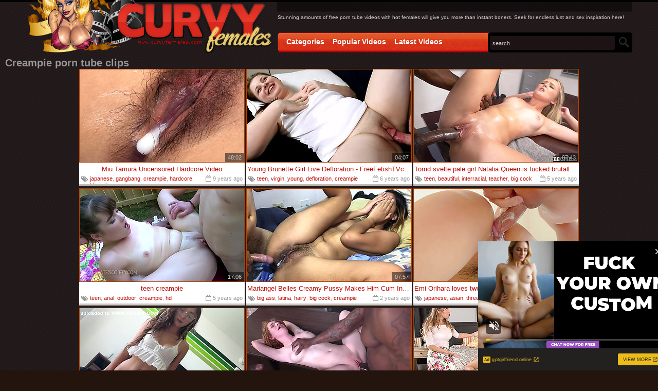

--- FILE ---
content_type: text/html; charset=UTF-8
request_url: http://curvyfemales.com/popular/creampie/1.html
body_size: 19916
content:
<!DOCTYPE html>
<html lang="en">
<head>
<title>Free Creampie Tube, Creampie Porn Videos - Page 1 - Curvy Females</title>
<meta http-equiv="Content-Type" content="text/html; charset=UTF-8" />
<link rel="stylesheet" href="/styler.css" type="text/css" />
<meta name="keywords" content="creampie porn, BBW fuck, big tits fuck, big tits creampie, topdog sex videos" />
<meta name="description" content="The times when you were ready to fuck anything are over and you realize that there is nothing in the world like nailing a beautiful babe with hot appetizing-looking curves! Cool! You will totally love our collection of topdog sex videos! The chose of porn categories will make you hot: BBW fuck, big tits fuck and creampie, wild anal, dirty threesomes and much more. Each HD movie will make you wild with lust!" />
<meta name="RATING" content="RTA-5042-1996-1400-1577-RTA" />
<meta name="viewport" content="width=device-width" />
<meta name="referrer" content="unsafe-url">

	<meta http-equiv="x-dns-prefetch-control" content="on">
	<link rel="preconnect" href="http://a.realsrv.com/">
	<link rel="dns-prefetch" href="http://a.realsrv.com/">
	<link rel="preconnect" href="https://syndication.realsrv.com/">
	<link rel="dns-prefetch" href="https://syndication.realsrv.com/">
	<link rel="preconnect" href="https://static.realsrv.com/">
	<link rel="dns-prefetch" href="https://static.realsrv.com/">
	<script type="text/javascript">document.addEventListener("click",function(){document.cookie="r=noref;path=/"});</script>
</head>
<body>
<div id="all">
<div id="header">
<a href="/" class="logo" title="Curvy Females" target="_blank"><img src="http://tn.curvyfemales.com/img/5/logo.jpg" alt="Curvy Females" /></a>
<div class="sites">
<ul>
	<li></li>
</ul>
</div>
<div class="soz"><div class="addthis_inline_share_toolbox"></div></div>
<div class="horMenuContent">
	<ul>
		<li><a href="/" title="Categories" target="_blank"><span><em>Categories</em></span></a></li>
		<li><a href="/popular/best/1.html" title="Popular Videos" target="_blank"><span><em>Popular Videos</em></span></a></li>
		<li><a href="/popular/latest/1.html" title="Latest Videos" target="_blank"><span><em>Latest Videos</em></span></a></li>
	</ul> 
</div>
<div class="search">
	<form action="/search.php" method="get" target="_blank">
		<input type="text" class="searchText" name="search" onBlur="if (this.value == '') this.value = 'search...';" onFocus="if (this.value == 'search...') this.value = '';" value="search..." />
		<input type="submit" class="searchSubmit" value="" />
	</form>
</div>
<p class="desc">Stunning amounts of free porn tube videos with hot females will give you more than instant boners. Seek for endless lust and sex inspiration here!</p>
</div>
<h2>Creampie porn tube clips</h2>
<ul class="thumbs">
	<li>
		<a href="/video/creampie/ee82cda694.html" title="Miu Tamura Uncensored Hardcore Video" target="_blank"><img src="https://tn.curvyfemales.com/ee/82/ee82cda694_19.jpg" alt="Miu Tamura Uncensored Hardcore Video" /> <strong>Miu Tamura Uncensored Hardcore Video</strong></a>
		<span class="time">48:02</span>
		<span class="date"> 9 years ago</span>
		<div class="tags"> <a href="/popular/japanese/1.html" target="_blank">japanese</a>, <a href="/popular/gangbang/1.html" target="_blank">gangbang</a>, <a href="/popular/creampie/1.html" target="_blank">creampie</a>, <a href="/popular/hardcore/1.html" target="_blank">hardcore</a>, <a href="/popular/blowjob/1.html" target="_blank">blowjob</a></div>
	</li>
	<li>
		<a href="/video/creampie/5a91f4eedc.html" title="Young Brunette Girl Live Defloration - FreeFetishTVcom" target="_blank"><img src="https://tn.curvyfemales.com/5a/91/5a91f4eedc_15.jpg" alt="Young Brunette Girl Live Defloration - FreeFetishTVcom" /> <strong>Young Brunette Girl Live Defloration - FreeFetishTVcom</strong></a>
		<span class="time">04:07</span>
		<span class="date"> 6 years ago</span>
		<div class="tags"> <a href="/popular/teen/1.html" target="_blank">teen</a>, <a href="/popular/virgin/1.html" target="_blank">virgin</a>, <a href="/popular/young/1.html" target="_blank">young</a>, <a href="/popular/defloration/1.html" target="_blank">defloration</a>, <a href="/popular/creampie/1.html" target="_blank">creampie</a></div>
	</li>
	<li>
		<a href="/video/creampie/bbf79ec8bb.html" title="Torrid svelte pale girl Natalia Queen is fucked brutally by her tutor" target="_blank"><img src="https://tn.curvyfemales.com/bb/f7/bbf79ec8bb_83.jpg" alt="Torrid svelte pale girl Natalia Queen is fucked brutally by her tutor" /> <strong>Torrid svelte pale girl Natalia Queen is fucked brutally by her tutor</strong></a>
		<span class="time">07:43</span>
		<span class="date"> 5 years ago</span>
		<div class="tags"> <a href="/popular/teen/1.html" target="_blank">teen</a>, <a href="/popular/beautiful/1.html" target="_blank">beautiful</a>, <a href="/popular/interracial/1.html" target="_blank">interracial</a>, <a href="/popular/teacher/1.html" target="_blank">teacher</a>, <a href="/popular/big_cock/1.html" target="_blank">big cock</a></div>
	</li>
	<li>
		<a href="/video/creampie/3141c2c4e2.html" title="teen creampie" target="_blank"><img src="https://tn.curvyfemales.com/31/41/3141c2c4e2_14.jpg" alt="teen creampie" /> <strong>teen creampie</strong></a>
		<span class="time">17:06</span>
		<span class="date"> 5 years ago</span>
		<div class="tags"> <a href="/popular/teen/1.html" target="_blank">teen</a>, <a href="/popular/anal/1.html" target="_blank">anal</a>, <a href="/popular/outdoor/1.html" target="_blank">outdoor</a>, <a href="/popular/creampie/1.html" target="_blank">creampie</a>, <a href="/popular/hd/1.html" target="_blank">hd</a></div>
	</li>
	<li>
		<a href="/video/creampie/2da69667e7.html" title="Mariangel Belles Creamy Pussy Makes Him Cum Inside Her - Oozing Closeup Creampie" target="_blank"><img src="https://tn.curvyfemales.com/2d/a6/2da69667e7_1.jpg" alt="Mariangel Belles Creamy Pussy Makes Him Cum Inside Her - Oozing Closeup Creampie" /> <strong>Mariangel Belles Creamy Pussy Makes Him Cum Inside Her - Oozing Closeup Creampie</strong></a>
		<span class="time">07:57</span>
		<span class="date"> 2 years ago</span>
		<div class="tags"> <a href="/popular/big_ass/1.html" target="_blank">big ass</a>, <a href="/popular/latina/1.html" target="_blank">latina</a>, <a href="/popular/hairy/1.html" target="_blank">hairy</a>, <a href="/popular/big_cock/1.html" target="_blank">big cock</a>, <a href="/popular/creampie/1.html" target="_blank">creampie</a></div>
	</li>
	<li>
		<a href="/video/creampie/abb2c583bd.html" title="Emi Orihara loves two piece of dicks pou - More at 69avs.com" target="_blank"><img src="https://tn.curvyfemales.com/ab/b2/abb2c583bd_1.jpg" alt="Emi Orihara loves two piece of dicks pou - More at 69avs.com" /> <strong>Emi Orihara loves two piece of dicks pou - More at 69avs.com</strong></a>
		<span class="time">12:17</span>
		<span class="date"> 6 years ago</span>
		<div class="tags"> <a href="/popular/japanese/1.html" target="_blank">japanese</a>, <a href="/popular/asian/1.html" target="_blank">asian</a>, <a href="/popular/threesome/1.html" target="_blank">threesome</a>, <a href="/popular/creampie/1.html" target="_blank">creampie</a>, <a href="/popular/group_sex/1.html" target="_blank">group sex</a></div>
	</li>
	<li>
		<a href="/video/creampie/4b1f8cb496.html" title="Little Step Sisters First Sex Tape Household Fantasy Scott Stark - Macy Meadows" target="_blank"><img src="https://tn.curvyfemales.com/4b/1f/4b1f8cb496_10.jpg" alt="Little Step Sisters First Sex Tape Household Fantasy Scott Stark - Macy Meadows" /> <strong>Little Step Sisters First Sex Tape Household Fantasy Scott Stark - Macy Meadows</strong></a>
		<span class="time">15:50</span>
		<span class="date"> 2 years ago</span>
		<div class="tags"> <a href="/popular/teen/1.html" target="_blank">teen</a>, <a href="/popular/big_tits/1.html" target="_blank">big tits</a>, <a href="/popular/big_ass/1.html" target="_blank">big ass</a>, <a href="/popular/old_and_young/1.html" target="_blank">old and young</a>, <a href="/popular/hairy/1.html" target="_blank">hairy</a></div>
	</li>
	<li>
		<a href="/video/creampie/80d791f8a2.html" title="Abbey Rain In Hd" target="_blank"><img src="https://tn.curvyfemales.com/80/d7/80d791f8a2_20.jpg" alt="Abbey Rain In Hd" /> <strong>Abbey Rain In Hd</strong></a>
		<span class="time">31:42</span>
		<span class="date"> 4 years ago</span>
		<div class="tags"> <a href="/popular/big_tits/1.html" target="_blank">big tits</a>, <a href="/popular/interracial/1.html" target="_blank">interracial</a>, <a href="/popular/big_cock/1.html" target="_blank">big cock</a>, <a href="/popular/threesome/1.html" target="_blank">threesome</a>, <a href="/popular/creampie/1.html" target="_blank">creampie</a></div>
	</li>
	<li>
		<a href="/video/creampie/b41477974a.html" title="Creampie Diaries: Part 3" target="_blank"><img src="https://tn.curvyfemales.com/b4/14/b41477974a_2.jpg" alt="Creampie Diaries: Part 3" /> <strong>Creampie Diaries: Part 3</strong></a>
		<span class="time">06:00</span>
		<span class="date"> 7 years ago</span>
		<div class="tags"> <a href="/popular/mom/1.html" target="_blank">mom</a>, <a href="/popular/wife/1.html" target="_blank">wife</a>, <a href="/popular/big_tits/1.html" target="_blank">big tits</a>, <a href="/popular/big_ass/1.html" target="_blank">big ass</a>, <a href="/popular/cheating/1.html" target="_blank">cheating</a></div>
	</li>
	<li>
		<a href="/video/creampie/d5fc7fa2cf.html" title="Step Sister Saw Step Brother While He Was Using Mobile While Preparing for Exam" target="_blank"><img src="https://tn.curvyfemales.com/d5/fc/d5fc7fa2cf_16.jpg" alt="Step Sister Saw Step Brother While He Was Using Mobile While Preparing for Exam" class="lazy" srcset="/p.gif" /> <strong>Step Sister Saw Step Brother While He Was Using Mobile While Preparing for Exam</strong></a>
		<span class="time">10:44</span>
		<span class="date"> 1 year ago</span>
		<div class="tags"> <a href="/popular/bbw/1.html" target="_blank">bbw</a>, <a href="/popular/sister/1.html" target="_blank">sister</a>, <a href="/popular/big_ass/1.html" target="_blank">big ass</a>, <a href="/popular/mature/1.html" target="_blank">mature</a>, <a href="/popular/brother/1.html" target="_blank">brother</a></div>
	</li>
	<li>
		<a href="/video/creampie/12ab7bad4b.html" title="Daddy never knocks" target="_blank"><img src="https://tn.curvyfemales.com/12/ab/12ab7bad4b_6.jpg" alt="Daddy never knocks" class="lazy" srcset="/p.gif" /> <strong>Daddy never knocks</strong></a>
		<span class="time">10:09</span>
		<span class="date"> 7 years ago</span>
		<div class="tags"> <a href="/popular/daddy/1.html" target="_blank">daddy</a>, <a href="/popular/teen/1.html" target="_blank">teen</a>, <a href="/popular/creampie/1.html" target="_blank">creampie</a></div>
	</li>
	<li>
		<a href="/video/creampie/3e8c06f9df.html" title="Pregnant Hydii May Gets Creampied By A BBC" target="_blank"><img src="https://tn.curvyfemales.com/3e/8c/3e8c06f9df_1.jpg" alt="Pregnant Hydii May Gets Creampied By A BBC" class="lazy" srcset="/p.gif" /> <strong>Pregnant Hydii May Gets Creampied By A BBC</strong></a>
		<span class="time">08:20</span>
		<span class="date"> 8 years ago</span>
		<div class="tags"> <a href="/popular/interracial/1.html" target="_blank">interracial</a>, <a href="/popular/big_cock/1.html" target="_blank">big cock</a>, <a href="/popular/pregnant/1.html" target="_blank">pregnant</a>, <a href="/popular/creampie/1.html" target="_blank">creampie</a>, <a href="/popular/blowjob/1.html" target="_blank">blowjob</a></div>
	</li>
	<li>
		<a href="/video/creampie/f54893358b.html" title="Cum in pussy compilation" target="_blank"><img src="https://tn.curvyfemales.com/f5/48/f54893358b_4.jpg" alt="Cum in pussy compilation" class="lazy" srcset="/p.gif" /> <strong>Cum in pussy compilation</strong></a>
		<span class="time">19:42</span>
		<span class="date"> 4 years ago</span>
		<div class="tags"> <a href="/popular/interracial/1.html" target="_blank">interracial</a>, <a href="/popular/creampie/1.html" target="_blank">creampie</a>, <a href="/popular/hardcore/1.html" target="_blank">hardcore</a>, <a href="/popular/amateur/1.html" target="_blank">amateur</a>, <a href="/popular/cumshot/1.html" target="_blank">cumshot</a></div>
	</li>
	<li>
		<a href="/video/creampie/889d7823c5.html" title="Pretty Schoolgirl Karly Baker got fucked and creampied" target="_blank"><img src="https://tn.curvyfemales.com/88/9d/889d7823c5_2.jpg" alt="Pretty Schoolgirl Karly Baker got fucked and creampied" class="lazy" srcset="/p.gif" /> <strong>Pretty Schoolgirl Karly Baker got fucked and creampied</strong></a>
		<span class="time">06:15</span>
		<span class="date"> 9 years ago</span>
		<div class="tags"> <a href="/popular/teen/1.html" target="_blank">teen</a>, <a href="/popular/big_cock/1.html" target="_blank">big cock</a>, <a href="/popular/schoolgirl/1.html" target="_blank">schoolgirl</a>, <a href="/popular/creampie/1.html" target="_blank">creampie</a>, <a href="/popular/babe/1.html" target="_blank">babe</a></div>
	</li>
	<li>
		<a href="/video/creampie/9001c3a6b2.html" title="Fuckable lips milf creampied in bed" target="_blank"><img src="https://tn.curvyfemales.com/90/01/9001c3a6b2_3.jpg" alt="Fuckable lips milf creampied in bed" class="lazy" srcset="/p.gif" /> <strong>Fuckable lips milf creampied in bed</strong></a>
		<span class="time">10:04</span>
		<span class="date"> 9 years ago</span>
		<div class="tags"> <a href="/popular/mom/1.html" target="_blank">mom</a>, <a href="/popular/milf/1.html" target="_blank">milf</a>, <a href="/popular/mature/1.html" target="_blank">mature</a>, <a href="/popular/housewife/1.html" target="_blank">housewife</a>, <a href="/popular/couple/1.html" target="_blank">couple</a></div>
	</li>
	<li>
		<a href="/video/creampie/3769316c07.html" title="All in all hentai ish" target="_blank"><img src="https://tn.curvyfemales.com/37/69/3769316c07_3.jpg" alt="All in all hentai ish" class="lazy" srcset="/p.gif" /> <strong>All in all hentai ish</strong></a>
		<span class="time">08:46</span>
		<span class="date"> 3 years ago</span>
		<div class="tags"> <a href="/popular/big_tits/1.html" target="_blank">big tits</a>, <a href="/popular/latina/1.html" target="_blank">latina</a>, <a href="/popular/big_cock/1.html" target="_blank">big cock</a>, <a href="/popular/creampie/1.html" target="_blank">creampie</a>, <a href="/popular/babe/1.html" target="_blank">babe</a></div>
	</li>
	<li>
		<a href="/video/creampie/8b24ec9da3.html" title="Stepdaughter Nadia lets her stepdad fuck her on a college tour" target="_blank"><img src="https://tn.curvyfemales.com/8b/24/8b24ec9da3_14.jpg" alt="Stepdaughter Nadia lets her stepdad fuck her on a college tour" class="lazy" srcset="/p.gif" /> <strong>Stepdaughter Nadia lets her stepdad fuck her on a college tour</strong></a>
		<span class="time">15:37</span>
		<span class="date"> 3 years ago</span>
		<div class="tags"> <a href="/popular/teen/1.html" target="_blank">teen</a>, <a href="/popular/college/1.html" target="_blank">college</a>, <a href="/popular/creampie/1.html" target="_blank">creampie</a>, <a href="/popular/hardcore/1.html" target="_blank">hardcore</a>, <a href="/popular/blowjob/1.html" target="_blank">blowjob</a></div>
	</li>
	<li>
		<a href="/video/creampie/d556c8e03a.html" title="Pussy overflowing with massive thick creampie is the best pussy" target="_blank"><img src="https://tn.curvyfemales.com/d5/56/d556c8e03a_27.jpg" alt="Pussy overflowing with massive thick creampie is the best pussy" class="lazy" srcset="/p.gif" /> <strong>Pussy overflowing with massive thick creampie is the best pussy</strong></a>
		<span class="time">08:03</span>
		<span class="date"> 2 years ago</span>
		<div class="tags"> <a href="/popular/big_ass/1.html" target="_blank">big ass</a>, <a href="/popular/couple/1.html" target="_blank">couple</a>, <a href="/popular/homemade/1.html" target="_blank">homemade</a>, <a href="/popular/cute/1.html" target="_blank">cute</a>, <a href="/popular/creampie/1.html" target="_blank">creampie</a></div>
	</li>
	<li>
		<a href="/video/creampie/b9c27c6649.html" title="Preggo gets fucked with massive boobs - New" target="_blank"><img src="https://tn.curvyfemales.com/b9/c2/b9c27c6649_3.jpg" alt="Preggo gets fucked with massive boobs - New" class="lazy" srcset="/p.gif" /> <strong>Preggo gets fucked with massive boobs - New</strong></a>
		<span class="time">12:15</span>
		<span class="date"> 1 year ago</span>
		<div class="tags"> <a href="/popular/indian/1.html" target="_blank">indian</a>, <a href="/popular/mom/1.html" target="_blank">mom</a>, <a href="/popular/milf/1.html" target="_blank">milf</a>, <a href="/popular/big_tits/1.html" target="_blank">big tits</a>, <a href="/popular/mature/1.html" target="_blank">mature</a></div>
	</li>
	<li>
		<a href="/video/creampie/80e4d96cbf.html" title="Come on, then just fuck me up!" target="_blank"><img src="https://tn.curvyfemales.com/80/e4/80e4d96cbf_1.jpg" alt="Come on, then just fuck me up!" class="lazy" srcset="/p.gif" /> <strong>Come on, then just fuck me up!</strong></a>
		<span class="time">03:24</span>
		<span class="date"> 4 years ago</span>
		<div class="tags"> <a href="/popular/mom/1.html" target="_blank">mom</a>, <a href="/popular/milf/1.html" target="_blank">milf</a>, <a href="/popular/hairy/1.html" target="_blank">hairy</a>, <a href="/popular/creampie/1.html" target="_blank">creampie</a>, <a href="/popular/hardcore/1.html" target="_blank">hardcore</a></div>
	</li>
	<li>
		<a href="/video/creampie/1c0b0fceb4.html" title="Amateur cunt close up fucking creampie" target="_blank"><img src="https://tn.curvyfemales.com/1c/0b/1c0b0fceb4_18.jpg" alt="Amateur cunt close up fucking creampie" class="lazy" srcset="/p.gif" /> <strong>Amateur cunt close up fucking creampie</strong></a>
		<span class="time">08:03</span>
		<span class="date"> 2 years ago</span>
		<div class="tags"> <a href="/popular/mature/1.html" target="_blank">mature</a>, <a href="/popular/creampie/1.html" target="_blank">creampie</a>, <a href="/popular/amateur/1.html" target="_blank">amateur</a>, <a href="/popular/blowjob/1.html" target="_blank">blowjob</a>, <a href="/popular/hd/1.html" target="_blank">hd</a></div>
	</li>
	<li>
		<a href="/video/creampie/2c9005d1dc.html" title="Amateur Teen 18+ Hard Fuck" target="_blank"><img src="https://tn.curvyfemales.com/2c/90/2c9005d1dc_4.jpg" alt="Amateur Teen 18+ Hard Fuck" class="lazy" srcset="/p.gif" /> <strong>Amateur Teen 18+ Hard Fuck</strong></a>
		<span class="time">07:59</span>
		<span class="date"> 2 weeks ago</span>
		<div class="tags"> <a href="/popular/teen/1.html" target="_blank">teen</a>, <a href="/popular/18-19_year_old/1.html" target="_blank">18-19 year old</a>, <a href="/popular/young/1.html" target="_blank">young</a>, <a href="/popular/creampie/1.html" target="_blank">creampie</a>, <a href="/popular/ass/1.html" target="_blank">ass</a></div>
	</li>
	<li>
		<a href="/video/creampie/76351fe692.html" title="Fucked step sister after shower" target="_blank"><img src="https://tn.curvyfemales.com/76/35/76351fe692_14.jpg" alt="Fucked step sister after shower" class="lazy" srcset="/p.gif" /> <strong>Fucked step sister after shower</strong></a>
		<span class="time">10:37</span>
		<span class="date"> 6 years ago</span>
		<div class="tags"> <a href="/popular/teen/1.html" target="_blank">teen</a>, <a href="/popular/sister/1.html" target="_blank">sister</a>, <a href="/popular/big_ass/1.html" target="_blank">big ass</a>, <a href="/popular/russian/1.html" target="_blank">russian</a>, <a href="/popular/creampie/1.html" target="_blank">creampie</a></div>
	</li>
	<li>
		<a href="/video/creampie/3cec6d1c79.html" title="Amazing Porn Scene Big Tits Crazy Unique - Doremi Miyamoto" target="_blank"><img src="https://tn.curvyfemales.com/3c/ec/3cec6d1c79_1.jpg" alt="Amazing Porn Scene Big Tits Crazy Unique - Doremi Miyamoto" class="lazy" srcset="/p.gif" /> <strong>Amazing Porn Scene Big Tits Crazy Unique - Doremi Miyamoto</strong></a>
		<span class="time">28:35</span>
		<span class="date"> 3 years ago</span>
		<div class="tags"> <a href="/popular/japanese/1.html" target="_blank">japanese</a>, <a href="/popular/asian/1.html" target="_blank">asian</a>, <a href="/popular/teen/1.html" target="_blank">teen</a>, <a href="/popular/big_tits/1.html" target="_blank">big tits</a>, <a href="/popular/hairy/1.html" target="_blank">hairy</a></div>
	</li>
	<li>
		<a href="/video/creampie/09ce71733c.html" title="Beautiful Teen18+ Farmhouse Malkin Sudipa Wants Hardcore Fuck Outdoor ( Hindi Audio )" target="_blank"><img src="https://tn.curvyfemales.com/09/ce/09ce71733c_13.jpg" alt="Beautiful Teen18+ Farmhouse Malkin Sudipa Wants Hardcore Fuck Outdoor ( Hindi Audio )" class="lazy" srcset="/p.gif" /> <strong>Beautiful Teen18+ Farmhouse Malkin Sudipa Wants Hardcore Fuck Outdoor ( Hindi Audio )</strong></a>
		<span class="time">21:52</span>
		<span class="date"> 3 years ago</span>
		<div class="tags"> <a href="/popular/asian/1.html" target="_blank">asian</a>, <a href="/popular/beautiful/1.html" target="_blank">beautiful</a>, <a href="/popular/outdoor/1.html" target="_blank">outdoor</a>, <a href="/popular/creampie/1.html" target="_blank">creampie</a>, <a href="/popular/hardcore/1.html" target="_blank">hardcore</a></div>
	</li>
	<li>
		<a href="/video/creampie/e09595d21e.html" title="For a better slide, I came inside her 3 times and mixed a cocktail of my sperm and her lube" target="_blank"><img src="https://tn.curvyfemales.com/e0/95/e09595d21e_3.jpg" alt="For a better slide, I came inside her 3 times and mixed a cocktail of my sperm and her lube" class="lazy" srcset="/p.gif" /> <strong>For a better slide, I came inside her 3 times and mixed a cocktail of my sperm and her lube</strong></a>
		<span class="time">08:55</span>
		<span class="date"> 3 years ago</span>
		<div class="tags"> <a href="/popular/russian/1.html" target="_blank">russian</a>, <a href="/popular/homemade/1.html" target="_blank">homemade</a>, <a href="/popular/creampie/1.html" target="_blank">creampie</a>, <a href="/popular/amateur/1.html" target="_blank">amateur</a>, <a href="/popular/orgasm/1.html" target="_blank">orgasm</a></div>
	</li>
	<li>
		<a href="/video/creampie/592b6d1707.html" title="BBW Hispanic Mama Plowed With Creampie" target="_blank"><img src="https://tn.curvyfemales.com/59/2b/592b6d1707_14.jpg" alt="BBW Hispanic Mama Plowed With Creampie" class="lazy" srcset="/p.gif" /> <strong>BBW Hispanic Mama Plowed With Creampie</strong></a>
		<span class="time">13:57</span>
		<span class="date"> 2 years ago</span>
		<div class="tags"> <a href="/popular/mom/1.html" target="_blank">mom</a>, <a href="/popular/bbw/1.html" target="_blank">bbw</a>, <a href="/popular/big_tits/1.html" target="_blank">big tits</a>, <a href="/popular/big_ass/1.html" target="_blank">big ass</a>, <a href="/popular/latina/1.html" target="_blank">latina</a></div>
	</li>
	<li>
		<a href="/video/creampie/7486481176.html" title="Homemade sex with the wife" target="_blank"><img src="https://tn.curvyfemales.com/74/86/7486481176_4.jpg" alt="Homemade sex with the wife" class="lazy" srcset="/p.gif" /> <strong>Homemade sex with the wife</strong></a>
		<span class="time">02:54</span>
		<span class="date"> 4 years ago</span>
		<div class="tags"> <a href="/popular/mom/1.html" target="_blank">mom</a>, <a href="/popular/wife/1.html" target="_blank">wife</a>, <a href="/popular/milf/1.html" target="_blank">milf</a>, <a href="/popular/homemade/1.html" target="_blank">homemade</a>, <a href="/popular/creampie/1.html" target="_blank">creampie</a></div>
	</li>
	<li>
		<a href="/video/creampie/b46b0f611d.html" title="You can have sex just once...Sakura Mototani, the mother who was made to climax by her son" target="_blank"><img src="https://tn.curvyfemales.com/b4/6b/b46b0f611d_7.jpg" alt="You can have sex just once...Sakura Mototani, the mother who was made to climax by her son" class="lazy" srcset="/p.gif" /> <strong>You can have sex just once...Sakura Mototani, the mother who was made to climax by her son</strong></a>
		<span class="time">01:53:44</span>
		<span class="date"> 2 years ago</span>
		<div class="tags"> <a href="/popular/japanese/1.html" target="_blank">japanese</a>, <a href="/popular/mom/1.html" target="_blank">mom</a>, <a href="/popular/son/1.html" target="_blank">son</a>, <a href="/popular/milf/1.html" target="_blank">milf</a>, <a href="/popular/big_tits/1.html" target="_blank">big tits</a></div>
	</li>
	<li>
		<a href="/video/creampie/abbbee9149.html" title="Horny Melissa wants a cock in her Ass -  AGAIN" target="_blank"><img src="https://tn.curvyfemales.com/ab/bb/abbbee9149_6.jpg" alt="Horny Melissa wants a cock in her Ass -  AGAIN" class="lazy" srcset="/p.gif" /> <strong>Horny Melissa wants a cock in her Ass -  AGAIN</strong></a>
		<span class="time">10:43</span>
		<span class="date"> 3 years ago</span>
		<div class="tags"> <a href="/popular/anal/1.html" target="_blank">anal</a>, <a href="/popular/big_ass/1.html" target="_blank">big ass</a>, <a href="/popular/latina/1.html" target="_blank">latina</a>, <a href="/popular/big_cock/1.html" target="_blank">big cock</a>, <a href="/popular/creampie/1.html" target="_blank">creampie</a></div>
	</li>
	<li>
		<a href="/video/creampie/99409db223.html" title="Eden Sin Crazy" target="_blank"><img src="https://tn.curvyfemales.com/99/40/99409db223_3.jpg" alt="Eden Sin Crazy" class="lazy" srcset="/p.gif" /> <strong>Eden Sin Crazy</strong></a>
		<span class="time">08:00</span>
		<span class="date"> week ago</span>
		<div class="tags"> <a href="/popular/gangbang/1.html" target="_blank">gangbang</a>, <a href="/popular/creampie/1.html" target="_blank">creampie</a>, <a href="/popular/deepthroat/1.html" target="_blank">deepthroat</a>, <a href="/popular/hd/1.html" target="_blank">hd</a>, <a href="/popular/bukkake/1.html" target="_blank">bukkake</a></div>
	</li>
	<li>
		<a href="/video/creampie/dad5cd9b7f.html" title="Interracial creampie with bigass bride Katrina Jade and BBC" target="_blank"><img src="https://tn.curvyfemales.com/da/d5/dad5cd9b7f_4.jpg" alt="Interracial creampie with bigass bride Katrina Jade and BBC" class="lazy" srcset="/p.gif" /> <strong>Interracial creampie with bigass bride Katrina Jade and BBC</strong></a>
		<span class="time">11:38</span>
		<span class="date"> 6 years ago</span>
		<div class="tags"> <a href="/popular/big_ass/1.html" target="_blank">big ass</a>, <a href="/popular/interracial/1.html" target="_blank">interracial</a>, <a href="/popular/big_cock/1.html" target="_blank">big cock</a>, <a href="/popular/creampie/1.html" target="_blank">creampie</a>, <a href="/popular/amateur/1.html" target="_blank">amateur</a></div>
	</li>
	<li>
		<a href="/video/creampie/ac458dfcc0.html" title="Haruka Fuji Is in Her High College Gym Clothes Masturbating for Us Today" target="_blank"><img src="https://tn.curvyfemales.com/ac/45/ac458dfcc0_15.jpg" alt="Haruka Fuji Is in Her High College Gym Clothes Masturbating for Us Today" class="lazy" srcset="/p.gif" /> <strong>Haruka Fuji Is in Her High College Gym Clothes Masturbating for Us Today</strong></a>
		<span class="time">53:34</span>
		<span class="date"> 6 days ago</span>
		<div class="tags"> <a href="/popular/asian/1.html" target="_blank">asian</a>, <a href="/popular/bbw/1.html" target="_blank">bbw</a>, <a href="/popular/big_tits/1.html" target="_blank">big tits</a>, <a href="/popular/college/1.html" target="_blank">college</a>, <a href="/popular/creampie/1.html" target="_blank">creampie</a></div>
	</li>
	<li>
		<a href="/video/creampie/e4fd3a84a2.html" title="Nice Tits Japanese Teen 18+ Gets Big Creampie" target="_blank"><img src="https://tn.curvyfemales.com/e4/fd/e4fd3a84a2_19.jpg" alt="Nice Tits Japanese Teen 18+ Gets Big Creampie" class="lazy" srcset="/p.gif" /> <strong>Nice Tits Japanese Teen 18+ Gets Big Creampie</strong></a>
		<span class="time">11:06</span>
		<span class="date"> 1 year ago</span>
		<div class="tags"> <a href="/popular/japanese/1.html" target="_blank">japanese</a>, <a href="/popular/asian/1.html" target="_blank">asian</a>, <a href="/popular/teen/1.html" target="_blank">teen</a>, <a href="/popular/18-19_year_old/1.html" target="_blank">18-19 year old</a>, <a href="/popular/casting/1.html" target="_blank">casting</a></div>
	</li>
	<li>
		<a href="/video/creampie/9ab6f62b78.html" title="Exotic pornstar in horny gangbang, mature xxx video" target="_blank"><img src="https://tn.curvyfemales.com/9a/b6/9ab6f62b78_20.jpg" alt="Exotic pornstar in horny gangbang, mature xxx video" class="lazy" srcset="/p.gif" /> <strong>Exotic pornstar in horny gangbang, mature xxx video</strong></a>
		<span class="time">29:32</span>
		<span class="date"> 8 years ago</span>
		<div class="tags"> <a href="/popular/big_ass/1.html" target="_blank">big ass</a>, <a href="/popular/mature/1.html" target="_blank">mature</a>, <a href="/popular/interracial/1.html" target="_blank">interracial</a>, <a href="/popular/latina/1.html" target="_blank">latina</a>, <a href="/popular/hairy/1.html" target="_blank">hairy</a></div>
	</li>
	<li>
		<a href="/video/creampie/6efb0d8899.html" title="Watching movie with my busty stepmom" target="_blank"><img src="https://tn.curvyfemales.com/6e/fb/6efb0d8899_1.jpg" alt="Watching movie with my busty stepmom" class="lazy" srcset="/p.gif" /> <strong>Watching movie with my busty stepmom</strong></a>
		<span class="time">22:21</span>
		<span class="date"> 4 years ago</span>
		<div class="tags"> <a href="/popular/mom/1.html" target="_blank">mom</a>, <a href="/popular/wife/1.html" target="_blank">wife</a>, <a href="/popular/milf/1.html" target="_blank">milf</a>, <a href="/popular/big_tits/1.html" target="_blank">big tits</a>, <a href="/popular/housewife/1.html" target="_blank">housewife</a></div>
	</li>
	<li>
		<a href="/video/creampie/a62aa3c8ba.html" title="Japanese stretched pussy of Suzu Minamoto is filled with sperm" target="_blank"><img src="https://tn.curvyfemales.com/a6/2a/a62aa3c8ba_96.jpg" alt="Japanese stretched pussy of Suzu Minamoto is filled with sperm" class="lazy" srcset="/p.gif" /> <strong>Japanese stretched pussy of Suzu Minamoto is filled with sperm</strong></a>
		<span class="time">08:01</span>
		<span class="date"> 7 years ago</span>
		<div class="tags"> <a href="/popular/japanese/1.html" target="_blank">japanese</a>, <a href="/popular/asian/1.html" target="_blank">asian</a>, <a href="/popular/teen/1.html" target="_blank">teen</a>, <a href="/popular/cute/1.html" target="_blank">cute</a>, <a href="/popular/threesome/1.html" target="_blank">threesome</a></div>
	</li>
	<li>
		<a href="/video/creampie/a8d2e45b5e.html" title="Exotic amateur Creampie, Interracial porn movie" target="_blank"><img src="https://tn.curvyfemales.com/a8/d2/a8d2e45b5e_6.jpg" alt="Exotic amateur Creampie, Interracial porn movie" class="lazy" srcset="/p.gif" /> <strong>Exotic amateur Creampie, Interracial porn movie</strong></a>
		<span class="time">05:40</span>
		<span class="date"> 7 years ago</span>
		<div class="tags"> <a href="/popular/bbw/1.html" target="_blank">bbw</a>, <a href="/popular/interracial/1.html" target="_blank">interracial</a>, <a href="/popular/creampie/1.html" target="_blank">creampie</a>, <a href="/popular/amateur/1.html" target="_blank">amateur</a>, <a href="/popular/stockings/1.html" target="_blank">stockings</a></div>
	</li>
	<li>
		<a href="/video/creampie/71cb589d82.html" title="Sage Hunter Cock" target="_blank"><img src="https://tn.curvyfemales.com/71/cb/71cb589d82_2.jpg" alt="Sage Hunter Cock" class="lazy" srcset="/p.gif" /> <strong>Sage Hunter Cock</strong></a>
		<span class="time">08:00</span>
		<span class="date"> 2 weeks ago</span>
		<div class="tags"> <a href="/popular/interracial/1.html" target="_blank">interracial</a>, <a href="/popular/big_cock/1.html" target="_blank">big cock</a>, <a href="/popular/creampie/1.html" target="_blank">creampie</a>, <a href="/popular/small_tits/1.html" target="_blank">small tits</a>, <a href="/popular/hd/1.html" target="_blank">hd</a></div>
	</li>
	<li>
		<a href="/video/creampie/c037213244.html" title="Cute Teen Cums Non-stop and Gets a Creampie" target="_blank"><img src="https://tn.curvyfemales.com/c0/37/c037213244_2.jpg" alt="Cute Teen Cums Non-stop and Gets a Creampie" class="lazy" srcset="/p.gif" /> <strong>Cute Teen Cums Non-stop and Gets a Creampie</strong></a>
		<span class="time">05:07</span>
		<span class="date"> 6 days ago</span>
		<div class="tags"> <a href="/popular/teen/1.html" target="_blank">teen</a>, <a href="/popular/latina/1.html" target="_blank">latina</a>, <a href="/popular/cute/1.html" target="_blank">cute</a>, <a href="/popular/panties/1.html" target="_blank">panties</a>, <a href="/popular/creampie/1.html" target="_blank">creampie</a></div>
	</li>
	<li>
		<a href="/video/creampie/9cf32e023c.html" title="Boy celebrates getting into college by drilling pretty GF" target="_blank"><img src="https://tn.curvyfemales.com/9c/f3/9cf32e023c_9.jpg" alt="Boy celebrates getting into college by drilling pretty GF" class="lazy" srcset="/p.gif" /> <strong>Boy celebrates getting into college by drilling pretty GF</strong></a>
		<span class="time">08:00</span>
		<span class="date"> 6 years ago</span>
		<div class="tags"> <a href="/popular/college/1.html" target="_blank">college</a>, <a href="/popular/spanking/1.html" target="_blank">spanking</a>, <a href="/popular/girlfriend/1.html" target="_blank">girlfriend</a>, <a href="/popular/creampie/1.html" target="_blank">creampie</a>, <a href="/popular/bedroom/1.html" target="_blank">bedroom</a></div>
	</li>
	<li>
		<a href="/video/creampie/f4c2010491.html" title="I Told You Not to Cum In me" target="_blank"><img src="https://tn.curvyfemales.com/f4/c2/f4c2010491_1.jpg" alt="I Told You Not to Cum In me" class="lazy" srcset="/p.gif" /> <strong>I Told You Not to Cum In me</strong></a>
		<span class="time">05:13</span>
		<span class="date"> 2 years ago</span>
		<div class="tags"> <a href="/popular/big_cock/1.html" target="_blank">big cock</a>, <a href="/popular/homemade/1.html" target="_blank">homemade</a>, <a href="/popular/creampie/1.html" target="_blank">creampie</a>, <a href="/popular/amateur/1.html" target="_blank">amateur</a>, <a href="/popular/blowjob/1.html" target="_blank">blowjob</a></div>
	</li>
	<li>
		<a href="/video/creampie/3897a6a59e.html" title="Erotic Japanese Milf With Big Jugs Creampied Uncensored" target="_blank"><img src="https://tn.curvyfemales.com/38/97/3897a6a59e_5.jpg" alt="Erotic Japanese Milf With Big Jugs Creampied Uncensored" class="lazy" srcset="/p.gif" /> <strong>Erotic Japanese Milf With Big Jugs Creampied Uncensored</strong></a>
		<span class="time">17:08</span>
		<span class="date"> 3 years ago</span>
		<div class="tags"> <a href="/popular/japanese/1.html" target="_blank">japanese</a>, <a href="/popular/asian/1.html" target="_blank">asian</a>, <a href="/popular/mom/1.html" target="_blank">mom</a>, <a href="/popular/anal/1.html" target="_blank">anal</a>, <a href="/popular/milf/1.html" target="_blank">milf</a></div>
	</li>
	<li>
		<a href="/video/creampie/08544bd900.html" title="Creampie Adventures Scene 4 - Family Chaos!" target="_blank"><img src="https://tn.curvyfemales.com/08/54/08544bd900_3.jpg" alt="Creampie Adventures Scene 4 - Family Chaos!" class="lazy" srcset="/p.gif" /> <strong>Creampie Adventures Scene 4 - Family Chaos!</strong></a>
		<span class="time">27:35</span>
		<span class="date"> 5 years ago</span>
		<div class="tags"> <a href="/popular/family/1.html" target="_blank">family</a>, <a href="/popular/cheating/1.html" target="_blank">cheating</a>, <a href="/popular/hairy/1.html" target="_blank">hairy</a>, <a href="/popular/creampie/1.html" target="_blank">creampie</a>, <a href="/popular/licking/1.html" target="_blank">licking</a></div>
	</li>
	<li>
		<a href="/video/creampie/d2c1268367.html" title="Thai Teen 18+ Manisa" target="_blank"><img src="https://tn.curvyfemales.com/d2/c1/d2c1268367_6.jpg" alt="Thai Teen 18+ Manisa" class="lazy" srcset="/p.gif" /> <strong>Thai Teen 18+ Manisa</strong></a>
		<span class="time">07:59</span>
		<span class="date"> 6 days ago</span>
		<div class="tags"> <a href="/popular/teen/1.html" target="_blank">teen</a>, <a href="/popular/18-19_year_old/1.html" target="_blank">18-19 year old</a>, <a href="/popular/creampie/1.html" target="_blank">creampie</a>, <a href="/popular/thai/1.html" target="_blank">thai</a>, <a href="/popular/hd/1.html" target="_blank">hd</a></div>
	</li>
	<li>
		<a href="/video/creampie/e32736bf96.html" title="My Electrician Repaired My Ac I Paid In With My Wet Pussy - Sexy Dora" target="_blank"><img src="https://tn.curvyfemales.com/e3/27/e32736bf96_10.jpg" alt="My Electrician Repaired My Ac I Paid In With My Wet Pussy - Sexy Dora" class="lazy" srcset="/p.gif" /> <strong>My Electrician Repaired My Ac I Paid In With My Wet Pussy - Sexy Dora</strong></a>
		<span class="time">10:20</span>
		<span class="date"> 1 month ago</span>
		<div class="tags"> <a href="/popular/mom/1.html" target="_blank">mom</a>, <a href="/popular/milf/1.html" target="_blank">milf</a>, <a href="/popular/big_cock/1.html" target="_blank">big cock</a>, <a href="/popular/creampie/1.html" target="_blank">creampie</a>, <a href="/popular/amateur/1.html" target="_blank">amateur</a></div>
	</li>
	<li>
		<a href="/video/creampie/39e959080d.html" title="Creampie my hot wife in the kitchen" target="_blank"><img src="https://tn.curvyfemales.com/39/e9/39e959080d_7.jpg" alt="Creampie my hot wife in the kitchen" class="lazy" srcset="/p.gif" /> <strong>Creampie my hot wife in the kitchen</strong></a>
		<span class="time">30:58</span>
		<span class="date"> 2 years ago</span>
		<div class="tags"> <a href="/popular/mom/1.html" target="_blank">mom</a>, <a href="/popular/wife/1.html" target="_blank">wife</a>, <a href="/popular/milf/1.html" target="_blank">milf</a>, <a href="/popular/big_tits/1.html" target="_blank">big tits</a>, <a href="/popular/kitchen/1.html" target="_blank">kitchen</a></div>
	</li>
	<li>
		<a href="/video/creampie/9b77595d38.html" title="Cheating Wife Fucking Man in the Woods" target="_blank"><img src="https://tn.curvyfemales.com/9b/77/9b77595d38_1.jpg" alt="Cheating Wife Fucking Man in the Woods" class="lazy" srcset="/p.gif" /> <strong>Cheating Wife Fucking Man in the Woods</strong></a>
		<span class="time">01:57</span>
		<span class="date"> 2 months ago</span>
		<div class="tags"> <a href="/popular/wife/1.html" target="_blank">wife</a>, <a href="/popular/cheating/1.html" target="_blank">cheating</a>, <a href="/popular/latina/1.html" target="_blank">latina</a>, <a href="/popular/outdoor/1.html" target="_blank">outdoor</a>, <a href="/popular/couple/1.html" target="_blank">couple</a></div>
	</li>
	<li>
		<a href="/video/creampie/5a8f874fd3.html" title="Monster dick" target="_blank"><img src="https://tn.curvyfemales.com/5a/8f/5a8f874fd3_1.jpg" alt="Monster dick" class="lazy" srcset="/p.gif" /> <strong>Monster dick</strong></a>
		<span class="time">15:17</span>
		<span class="date"> 5 years ago</span>
		<div class="tags"> <a href="/popular/cheating/1.html" target="_blank">cheating</a>, <a href="/popular/big_cock/1.html" target="_blank">big cock</a>, <a href="/popular/creampie/1.html" target="_blank">creampie</a>, <a href="/popular/amateur/1.html" target="_blank">amateur</a>, <a href="/popular/orgasm/1.html" target="_blank">orgasm</a></div>
	</li>
	<li>
		<a href="/video/creampie/afee37dde7.html" title="Anime Hentai - 3d Super Cute Blonde Bride Cheating With Bbc Before Her Wedding" target="_blank"><img src="https://tn.curvyfemales.com/af/ee/afee37dde7_1.jpg" alt="Anime Hentai - 3d Super Cute Blonde Bride Cheating With Bbc Before Her Wedding" class="lazy" srcset="/p.gif" /> <strong>Anime Hentai - 3d Super Cute Blonde Bride Cheating With Bbc Before Her Wedding</strong></a>
		<span class="time">04:13</span>
		<span class="date"> 8 months ago</span>
		<div class="tags"> <a href="/popular/asian/1.html" target="_blank">asian</a>, <a href="/popular/big_tits/1.html" target="_blank">big tits</a>, <a href="/popular/cheating/1.html" target="_blank">cheating</a>, <a href="/popular/cute/1.html" target="_blank">cute</a>, <a href="/popular/3d/1.html" target="_blank">3d</a></div>
	</li>
	<li>
		<a href="/video/creampie/74e6006ce6.html" title="Anita Blonde And Alexis Brill In Teen Pussy Fucked All Over And Snatch Filled Up" target="_blank"><img src="https://tn.curvyfemales.com/74/e6/74e6006ce6_1.jpg" alt="Anita Blonde And Alexis Brill In Teen Pussy Fucked All Over And Snatch Filled Up" class="lazy" srcset="/p.gif" /> <strong>Anita Blonde And Alexis Brill In Teen Pussy Fucked All Over And Snatch Filled Up</strong></a>
		<span class="time">12:10</span>
		<span class="date"> 4 years ago</span>
		<div class="tags"> <a href="/popular/teen/1.html" target="_blank">teen</a>, <a href="/popular/big_cock/1.html" target="_blank">big cock</a>, <a href="/popular/creampie/1.html" target="_blank">creampie</a>, <a href="/popular/pussy/1.html" target="_blank">pussy</a>, <a href="/popular/hd/1.html" target="_blank">hd</a></div>
	</li>
	<li>
		<a href="/video/creampie/8c9a4401d6.html" title="Oriental Breasts Scene-1 Big-bootied and Busty Japanese Woman Enjoys Her Furry Bunny" target="_blank"><img src="https://tn.curvyfemales.com/8c/9a/8c9a4401d6_13.jpg" alt="Oriental Breasts Scene-1 Big-bootied and Busty Japanese Woman Enjoys Her Furry Bunny" class="lazy" srcset="/p.gif" /> <strong>Oriental Breasts Scene-1 Big-bootied and Busty Japanese Woman Enjoys Her Furry Bunny</strong></a>
		<span class="time">00:40</span>
		<span class="date"> week ago</span>
		<div class="tags"> <a href="/popular/japanese/1.html" target="_blank">japanese</a>, <a href="/popular/asian/1.html" target="_blank">asian</a>, <a href="/popular/mom/1.html" target="_blank">mom</a>, <a href="/popular/milf/1.html" target="_blank">milf</a>, <a href="/popular/big_tits/1.html" target="_blank">big tits</a></div>
	</li>
	<li>
		<a href="/video/creampie/488a588a8f.html" title="From behind, anal creampie, butt fuck" target="_blank"><img src="https://tn.curvyfemales.com/48/8a/488a588a8f_7.jpg" alt="From behind, anal creampie, butt fuck" class="lazy" srcset="/p.gif" /> <strong>From behind, anal creampie, butt fuck</strong></a>
		<span class="time">21:26</span>
		<span class="date"> 2 years ago</span>
		<div class="tags"> <a href="/popular/anal/1.html" target="_blank">anal</a>, <a href="/popular/massage/1.html" target="_blank">massage</a>, <a href="/popular/creampie/1.html" target="_blank">creampie</a>, <a href="/popular/ass/1.html" target="_blank">ass</a>, <a href="/popular/fingering/1.html" target="_blank">fingering</a></div>
	</li>
	<li>
		<a href="/video/creampie/7eff2e8816.html" title="I can feel it - PAWG Alexis Crystal enjoys DEEP CREAMPIE - Immoral Productions 4k" target="_blank"><img src="https://tn.curvyfemales.com/7e/ff/7eff2e8816_27.jpg" alt="I can feel it - PAWG Alexis Crystal enjoys DEEP CREAMPIE - Immoral Productions 4k" class="lazy" srcset="/p.gif" /> <strong>I can feel it - PAWG Alexis Crystal enjoys DEEP CREAMPIE - Immoral Productions 4k</strong></a>
		<span class="time">13:03</span>
		<span class="date"> 1 year ago</span>
		<div class="tags"> <a href="/popular/big_tits/1.html" target="_blank">big tits</a>, <a href="/popular/big_ass/1.html" target="_blank">big ass</a>, <a href="/popular/creampie/1.html" target="_blank">creampie</a>, <a href="/popular/ass/1.html" target="_blank">ass</a>, <a href="/popular/hardcore/1.html" target="_blank">hardcore</a></div>
	</li>
	<li>
		<a href="/video/creampie/788187f710.html" title="Anime girl will make you stroke on her soles and shoot your load inside" target="_blank"><img src="https://tn.curvyfemales.com/78/81/788187f710_2.jpg" alt="Anime girl will make you stroke on her soles and shoot your load inside" class="lazy" srcset="/p.gif" /> <strong>Anime girl will make you stroke on her soles and shoot your load inside</strong></a>
		<span class="time">10:46</span>
		<span class="date"> today</span>
		<div class="tags"> <a href="/popular/creampie/1.html" target="_blank">creampie</a>, <a href="/popular/blowjob/1.html" target="_blank">blowjob</a>, <a href="/popular/anime/1.html" target="_blank">anime</a>, <a href="/popular/hentai/1.html" target="_blank">hentai</a>, <a href="/popular/foot/1.html" target="_blank">foot</a></div>
	</li>
	<li>
		<a href="/video/creampie/c2532ec816.html" title="モデル級SS美少女が再君臨。3Pでめちゃくちゃに。" target="_blank"><img src="https://tn.curvyfemales.com/c2/53/c2532ec816_12.jpg" alt="モデル級SS美少女が再君臨。3Pでめちゃくちゃに。" class="lazy" srcset="/p.gif" /> <strong>モデル級SS美少女が再君臨。3Pでめちゃくちゃに。</strong></a>
		<span class="time">01:05:57</span>
		<span class="date"> 4 years ago</span>
		<div class="tags"> <a href="/popular/japanese/1.html" target="_blank">japanese</a>, <a href="/popular/big_tits/1.html" target="_blank">big tits</a>, <a href="/popular/big_cock/1.html" target="_blank">big cock</a>, <a href="/popular/threesome/1.html" target="_blank">threesome</a>, <a href="/popular/creampie/1.html" target="_blank">creampie</a></div>
	</li>
	<li>
		<a href="/video/creampie/0ad63df465.html" title="Dad in the kitchen you sure we can do this" target="_blank"><img src="https://tn.curvyfemales.com/0a/d6/0ad63df465_2.jpg" alt="Dad in the kitchen you sure we can do this" class="lazy" srcset="/p.gif" /> <strong>Dad in the kitchen you sure we can do this</strong></a>
		<span class="time">32:29</span>
		<span class="date"> 5 years ago</span>
		<div class="tags"> <a href="/popular/daddy/1.html" target="_blank">daddy</a>, <a href="/popular/teen/1.html" target="_blank">teen</a>, <a href="/popular/big_tits/1.html" target="_blank">big tits</a>, <a href="/popular/big_cock/1.html" target="_blank">big cock</a>, <a href="/popular/kitchen/1.html" target="_blank">kitchen</a></div>
	</li>
	<li>
		<a href="/video/creampie/0a4f846f0b.html" title="Steamy Asian Beauty Yui Kasugano Shows Off Skinny Curves in Hot Creampie Scenes" target="_blank"><img src="https://tn.curvyfemales.com/0a/4f/0a4f846f0b_6.jpg" alt="Steamy Asian Beauty Yui Kasugano Shows Off Skinny Curves in Hot Creampie Scenes" class="lazy" srcset="/p.gif" /> <strong>Steamy Asian Beauty Yui Kasugano Shows Off Skinny Curves in Hot Creampie Scenes</strong></a>
		<span class="time">07:49</span>
		<span class="date"> 1 month ago</span>
		<div class="tags"> <a href="/popular/japanese/1.html" target="_blank">japanese</a>, <a href="/popular/asian/1.html" target="_blank">asian</a>, <a href="/popular/teen/1.html" target="_blank">teen</a>, <a href="/popular/beautiful/1.html" target="_blank">beautiful</a>, <a href="/popular/threesome/1.html" target="_blank">threesome</a></div>
	</li>
	<li>
		<a href="/video/creampie/bc745eb94a.html" title="The vacation is almost over, but the creampies keep flowing" target="_blank"><img src="https://tn.curvyfemales.com/bc/74/bc745eb94a_5.jpg" alt="The vacation is almost over, but the creampies keep flowing" class="lazy" srcset="/p.gif" /> <strong>The vacation is almost over, but the creampies keep flowing</strong></a>
		<span class="time">47:58</span>
		<span class="date"> 5 years ago</span>
		<div class="tags"> <a href="/popular/sleeping/1.html" target="_blank">sleeping</a>, <a href="/popular/girlfriend/1.html" target="_blank">girlfriend</a>, <a href="/popular/pissing/1.html" target="_blank">pissing</a>, <a href="/popular/panties/1.html" target="_blank">panties</a>, <a href="/popular/creampie/1.html" target="_blank">creampie</a></div>
	</li>
	<li>
		<a href="/video/creampie/7998b1a4fc.html" title="Beautiful Ray Gives Hot Handjob Before Soapy Hardcore Creampie Scene" target="_blank"><img src="https://tn.curvyfemales.com/79/98/7998b1a4fc_30.jpg" alt="Beautiful Ray Gives Hot Handjob Before Soapy Hardcore Creampie Scene" class="lazy" srcset="/p.gif" /> <strong>Beautiful Ray Gives Hot Handjob Before Soapy Hardcore Creampie Scene</strong></a>
		<span class="time">07:38</span>
		<span class="date"> today</span>
		<div class="tags"> <a href="/popular/japanese/1.html" target="_blank">japanese</a>, <a href="/popular/asian/1.html" target="_blank">asian</a>, <a href="/popular/beautiful/1.html" target="_blank">beautiful</a>, <a href="/popular/creampie/1.html" target="_blank">creampie</a>, <a href="/popular/romantic/1.html" target="_blank">romantic</a></div>
	</li>
	<li>
		<a href="/video/creampie/e202e66af7.html" title="Incredible Xxx Clip Creampie Wild" target="_blank"><img src="https://tn.curvyfemales.com/e2/02/e202e66af7_3.jpg" alt="Incredible Xxx Clip Creampie Wild" class="lazy" srcset="/p.gif" /> <strong>Incredible Xxx Clip Creampie Wild</strong></a>
		<span class="time">08:00</span>
		<span class="date"> 1 year ago</span>
		<div class="tags"> <a href="/popular/japanese/1.html" target="_blank">japanese</a>, <a href="/popular/asian/1.html" target="_blank">asian</a>, <a href="/popular/casting/1.html" target="_blank">casting</a>, <a href="/popular/creampie/1.html" target="_blank">creampie</a>, <a href="/popular/deepthroat/1.html" target="_blank">deepthroat</a></div>
	</li>
	<li>
		<a href="/video/creampie/5a3de2bd3b.html" title="Maria Ozawas JAV Hotness Leads To Intense Group Sex And A Creampie Finish" target="_blank"><img src="https://tn.curvyfemales.com/5a/3d/5a3de2bd3b_2.jpg" alt="Maria Ozawas JAV Hotness Leads To Intense Group Sex And A Creampie Finish" class="lazy" srcset="/p.gif" /> <strong>Maria Ozawas JAV Hotness Leads To Intense Group Sex And A Creampie Finish</strong></a>
		<span class="time">07:47</span>
		<span class="date"> today</span>
		<div class="tags"> <a href="/popular/asian/1.html" target="_blank">asian</a>, <a href="/popular/threesome/1.html" target="_blank">threesome</a>, <a href="/popular/group_sex/1.html" target="_blank">group sex</a>, <a href="/popular/creampie/1.html" target="_blank">creampie</a>, <a href="/popular/blowjob/1.html" target="_blank">blowjob</a></div>
	</li>
	<li>
		<a href="/video/creampie/a9c8e0bd0f.html" title="Petite Blonde Cant Resist A Mouthful Of Cum - Haley Spades" target="_blank"><img src="https://tn.curvyfemales.com/a9/c8/a9c8e0bd0f_15.jpg" alt="Petite Blonde Cant Resist A Mouthful Of Cum - Haley Spades" class="lazy" srcset="/p.gif" /> <strong>Petite Blonde Cant Resist A Mouthful Of Cum - Haley Spades</strong></a>
		<span class="time">34:07</span>
		<span class="date"> 4 years ago</span>
		<div class="tags"> <a href="/popular/big_cock/1.html" target="_blank">big cock</a>, <a href="/popular/creampie/1.html" target="_blank">creampie</a>, <a href="/popular/handjob/1.html" target="_blank">handjob</a>, <a href="/popular/cumshot/1.html" target="_blank">cumshot</a>, <a href="/popular/hd/1.html" target="_blank">hd</a></div>
	</li>
	<li>
		<a href="/video/creampie/2865d0d176.html" title="Naho Hadsuki likes having more than one cock in her" target="_blank"><img src="https://tn.curvyfemales.com/28/65/2865d0d176_1.jpg" alt="Naho Hadsuki likes having more than one cock in her" class="lazy" srcset="/p.gif" /> <strong>Naho Hadsuki likes having more than one cock in her</strong></a>
		<span class="time">10:25</span>
		<span class="date"> 4 years ago</span>
		<div class="tags"> <a href="/popular/japanese/1.html" target="_blank">japanese</a>, <a href="/popular/asian/1.html" target="_blank">asian</a>, <a href="/popular/big_tits/1.html" target="_blank">big tits</a>, <a href="/popular/threesome/1.html" target="_blank">threesome</a>, <a href="/popular/creampie/1.html" target="_blank">creampie</a></div>
	</li>
	<li>
		<a href="/video/creampie/63033fe1ec.html" title="Group Pussy Bukkake - TeensOfTokyo" target="_blank"><img src="https://tn.curvyfemales.com/63/03/63033fe1ec_7.jpg" alt="Group Pussy Bukkake - TeensOfTokyo" class="lazy" srcset="/p.gif" /> <strong>Group Pussy Bukkake - TeensOfTokyo</strong></a>
		<span class="time">07:59</span>
		<span class="date"> 9 years ago</span>
		<div class="tags"> <a href="/popular/japanese/1.html" target="_blank">japanese</a>, <a href="/popular/asian/1.html" target="_blank">asian</a>, <a href="/popular/teen/1.html" target="_blank">teen</a>, <a href="/popular/gangbang/1.html" target="_blank">gangbang</a>, <a href="/popular/creampie/1.html" target="_blank">creampie</a></div>
	</li>
	<li>
		<a href="/video/creampie/445f35e00e.html" title="Anju Akane&#039;s Jaw-Dropping Hardcore Blowjob Leads to Explosive Creampie Finale" target="_blank"><img src="https://tn.curvyfemales.com/44/5f/445f35e00e_23.jpg" alt="Anju Akane&#039;s Jaw-Dropping Hardcore Blowjob Leads to Explosive Creampie Finale" class="lazy" srcset="/p.gif" /> <strong>Anju Akane&#039;s Jaw-Dropping Hardcore Blowjob Leads to Explosive Creampie Finale</strong></a>
		<span class="time">06:18</span>
		<span class="date"> today</span>
		<div class="tags"> <a href="/popular/japanese/1.html" target="_blank">japanese</a>, <a href="/popular/asian/1.html" target="_blank">asian</a>, <a href="/popular/mature/1.html" target="_blank">mature</a>, <a href="/popular/hardcore/1.html" target="_blank">hardcore</a>, <a href="/popular/creampie/1.html" target="_blank">creampie</a></div>
	</li>
	<li>
		<a href="/video/creampie/6ef4a12bb6.html" title="FemaleAgent Sexy agent receives a huge creampie" target="_blank"><img src="https://tn.curvyfemales.com/6e/f4/6ef4a12bb6_19.jpg" alt="FemaleAgent Sexy agent receives a huge creampie" class="lazy" srcset="/p.gif" /> <strong>FemaleAgent Sexy agent receives a huge creampie</strong></a>
		<span class="time">11:54</span>
		<span class="date"> 9 years ago</span>
		<div class="tags"> <a href="/popular/casting/1.html" target="_blank">casting</a>, <a href="/popular/creampie/1.html" target="_blank">creampie</a>, <a href="/popular/babe/1.html" target="_blank">babe</a>, <a href="/popular/licking/1.html" target="_blank">licking</a>, <a href="/popular/blowjob/1.html" target="_blank">blowjob</a></div>
	</li>
	<li>
		<a href="/video/creampie/2dfe31185b.html" title="Seductive JAV Star Yuzu Mashiro Craves Intense Anal Sex Passionately" target="_blank"><img src="https://tn.curvyfemales.com/2d/fe/2dfe31185b_20.jpg" alt="Seductive JAV Star Yuzu Mashiro Craves Intense Anal Sex Passionately" class="lazy" srcset="/p.gif" /> <strong>Seductive JAV Star Yuzu Mashiro Craves Intense Anal Sex Passionately</strong></a>
		<span class="time">07:50</span>
		<span class="date"> today</span>
		<div class="tags"> <a href="/popular/japanese/1.html" target="_blank">japanese</a>, <a href="/popular/asian/1.html" target="_blank">asian</a>, <a href="/popular/anal/1.html" target="_blank">anal</a>, <a href="/popular/mature/1.html" target="_blank">mature</a>, <a href="/popular/creampie/1.html" target="_blank">creampie</a></div>
	</li>
	<li>
		<a href="/video/creampie/3d89c6fb36.html" title="Beautiful pregnant woman 2. Yoko Ishino" target="_blank"><img src="https://tn.curvyfemales.com/3d/89/3d89c6fb36_3.jpg" alt="Beautiful pregnant woman 2. Yoko Ishino" class="lazy" srcset="/p.gif" /> <strong>Beautiful pregnant woman 2. Yoko Ishino</strong></a>
		<span class="time">07:49</span>
		<span class="date"> 11 years ago</span>
		<div class="tags"> <a href="/popular/japanese/1.html" target="_blank">japanese</a>, <a href="/popular/beautiful/1.html" target="_blank">beautiful</a>, <a href="/popular/gangbang/1.html" target="_blank">gangbang</a>, <a href="/popular/pregnant/1.html" target="_blank">pregnant</a>, <a href="/popular/creampie/1.html" target="_blank">creampie</a></div>
	</li>
	<li>
		<a href="/video/creampie/5a89866ec4.html" title="Creampie-Angels - Bloom Lambie - Cutie Gets A Ball Training Orgasm" target="_blank"><img src="https://tn.curvyfemales.com/5a/89/5a89866ec4_25.jpg" alt="Creampie-Angels - Bloom Lambie - Cutie Gets A Ball Training Orgasm" class="lazy" srcset="/p.gif" /> <strong>Creampie-Angels - Bloom Lambie - Cutie Gets A Ball Training Orgasm</strong></a>
		<span class="time">07:25</span>
		<span class="date"> 1 year ago</span>
		<div class="tags"> <a href="/popular/teen/1.html" target="_blank">teen</a>, <a href="/popular/big_cock/1.html" target="_blank">big cock</a>, <a href="/popular/cute/1.html" target="_blank">cute</a>, <a href="/popular/creampie/1.html" target="_blank">creampie</a>, <a href="/popular/babe/1.html" target="_blank">babe</a></div>
	</li>
	<li>
		<a href="/video/creampie/de694b1987.html" title="Natsuki Takeuchi Innocent Schoolgirl Black Hair Creampie 2 - Teen Japanese 18 Year Old First Time" target="_blank"><img src="https://tn.curvyfemales.com/de/69/de694b1987_2.jpg" alt="Natsuki Takeuchi Innocent Schoolgirl Black Hair Creampie 2 - Teen Japanese 18 Year Old First Time" class="lazy" srcset="/p.gif" /> <strong>Natsuki Takeuchi Innocent Schoolgirl Black Hair Creampie 2 - Teen Japanese 18 Year Old First Time</strong></a>
		<span class="time">30:15</span>
		<span class="date"> yesterday</span>
		<div class="tags"> <a href="/popular/japanese/1.html" target="_blank">japanese</a>, <a href="/popular/asian/1.html" target="_blank">asian</a>, <a href="/popular/teen/1.html" target="_blank">teen</a>, <a href="/popular/18-19_year_old/1.html" target="_blank">18-19 year old</a>, <a href="/popular/anal/1.html" target="_blank">anal</a></div>
	</li>
	<li>
		<a href="/video/creampie/dac92597b9.html" title="Nala Brooks - Natural Beauty Nala Brooks Titty Fucking Pov Creampie" target="_blank"><img src="https://tn.curvyfemales.com/da/c9/dac92597b9_20.jpg" alt="Nala Brooks - Natural Beauty Nala Brooks Titty Fucking Pov Creampie" class="lazy" srcset="/p.gif" /> <strong>Nala Brooks - Natural Beauty Nala Brooks Titty Fucking Pov Creampie</strong></a>
		<span class="time">33:48</span>
		<span class="date"> 4 years ago</span>
		<div class="tags"> <a href="/popular/beautiful/1.html" target="_blank">beautiful</a>, <a href="/popular/big_tits/1.html" target="_blank">big tits</a>, <a href="/popular/creampie/1.html" target="_blank">creampie</a>, <a href="/popular/tits/1.html" target="_blank">tits</a>, <a href="/popular/natural/1.html" target="_blank">natural</a></div>
	</li>
	<li>
		<a href="/video/creampie/2579baf2c5.html" title="Lexy Harris Enjoys Surprisingly Fancy First-time Anal" target="_blank"><img src="https://tn.curvyfemales.com/25/79/2579baf2c5_8.jpg" alt="Lexy Harris Enjoys Surprisingly Fancy First-time Anal" class="lazy" srcset="/p.gif" /> <strong>Lexy Harris Enjoys Surprisingly Fancy First-time Anal</strong></a>
		<span class="time">08:00</span>
		<span class="date"> today</span>
		<div class="tags"> <a href="/popular/teen/1.html" target="_blank">teen</a>, <a href="/popular/anal/1.html" target="_blank">anal</a>, <a href="/popular/big_tits/1.html" target="_blank">big tits</a>, <a href="/popular/big_ass/1.html" target="_blank">big ass</a>, <a href="/popular/first_time/1.html" target="_blank">first time</a></div>
	</li>
	<li>
		<a href="/video/creampie/562df52340.html" title="Amateur Hairy Pussy MILF Sex and Pussy Creampie" target="_blank"><img src="https://tn.curvyfemales.com/56/2d/562df52340_23.jpg" alt="Amateur Hairy Pussy MILF Sex and Pussy Creampie" class="lazy" srcset="/p.gif" /> <strong>Amateur Hairy Pussy MILF Sex and Pussy Creampie</strong></a>
		<span class="time">11:06</span>
		<span class="date"> 1 year ago</span>
		<div class="tags"> <a href="/popular/mom/1.html" target="_blank">mom</a>, <a href="/popular/milf/1.html" target="_blank">milf</a>, <a href="/popular/hairy/1.html" target="_blank">hairy</a>, <a href="/popular/couple/1.html" target="_blank">couple</a>, <a href="/popular/homemade/1.html" target="_blank">homemade</a></div>
	</li>
	<li>
		<a href="/video/creampie/201afee887.html" title="Hot mom fucks step son and lets him cum all over her face and hair" target="_blank"><img src="https://tn.curvyfemales.com/20/1a/201afee887_20.jpg" alt="Hot mom fucks step son and lets him cum all over her face and hair" class="lazy" srcset="/p.gif" /> <strong>Hot mom fucks step son and lets him cum all over her face and hair</strong></a>
		<span class="time">10:30</span>
		<span class="date"> 6 years ago</span>
		<div class="tags"> <a href="/popular/mom/1.html" target="_blank">mom</a>, <a href="/popular/teen/1.html" target="_blank">teen</a>, <a href="/popular/son/1.html" target="_blank">son</a>, <a href="/popular/milf/1.html" target="_blank">milf</a>, <a href="/popular/big_tits/1.html" target="_blank">big tits</a></div>
	</li>
	<li>
		<a href="/video/creampie/e6dac6b942.html" title="Melissa Monet in Office Seductions #02, Scene #04 - SweetSinner" target="_blank"><img src="https://tn.curvyfemales.com/e6/da/e6dac6b942_5.jpg" alt="Melissa Monet in Office Seductions #02, Scene #04 - SweetSinner" class="lazy" srcset="/p.gif" /> <strong>Melissa Monet in Office Seductions #02, Scene #04 - SweetSinner</strong></a>
		<span class="time">06:00</span>
		<span class="date"> 9 years ago</span>
		<div class="tags"> <a href="/popular/mom/1.html" target="_blank">mom</a>, <a href="/popular/milf/1.html" target="_blank">milf</a>, <a href="/popular/mature/1.html" target="_blank">mature</a>, <a href="/popular/creampie/1.html" target="_blank">creampie</a>, <a href="/popular/hardcore/1.html" target="_blank">hardcore</a></div>
	</li>
	<li>
		<a href="/video/creampie/5b614af3fd.html" title="Holiday fucking outdoors" target="_blank"><img src="https://tn.curvyfemales.com/5b/61/5b614af3fd_3.jpg" alt="Holiday fucking outdoors" class="lazy" srcset="/p.gif" /> <strong>Holiday fucking outdoors</strong></a>
		<span class="time">00:24</span>
		<span class="date"> 3 weeks ago</span>
		<div class="tags"> <a href="/popular/mature/1.html" target="_blank">mature</a>, <a href="/popular/outdoor/1.html" target="_blank">outdoor</a>, <a href="/popular/creampie/1.html" target="_blank">creampie</a>, <a href="/popular/amateur/1.html" target="_blank">amateur</a>, <a href="/popular/blowjob/1.html" target="_blank">blowjob</a></div>
	</li>
	<li>
		<a href="/video/creampie/f10fcd8e1c.html" title="Exotic Yuzu Mashiro yearns for a stringent anal invasion invasion, the type of sexual encounter that only a sensuous" target="_blank"><img src="https://tn.curvyfemales.com/f1/0f/f10fcd8e1c_30.jpg" alt="Exotic Yuzu Mashiro yearns for a stringent anal invasion invasion, the type of sexual encounter that only a sensuous" class="lazy" srcset="/p.gif" /> <strong>Exotic Yuzu Mashiro yearns for a stringent anal invasion invasion, the type of sexual encounter that only a sensuous</strong></a>
		<span class="time">10:00</span>
		<span class="date"> 1 year ago</span>
		<div class="tags"> <a href="/popular/japanese/1.html" target="_blank">japanese</a>, <a href="/popular/asian/1.html" target="_blank">asian</a>, <a href="/popular/anal/1.html" target="_blank">anal</a>, <a href="/popular/big_tits/1.html" target="_blank">big tits</a>, <a href="/popular/threesome/1.html" target="_blank">threesome</a></div>
	</li>
	<li>
		<a href="/video/creampie/803dc1dbe8.html" title="I Could Only Watch Helplessly While My Stepdad Fucked Her [decensored] - Sora Shiina" target="_blank"><img src="https://tn.curvyfemales.com/80/3d/803dc1dbe8_2.jpg" alt="I Could Only Watch Helplessly While My Stepdad Fucked Her [decensored] - Sora Shiina" class="lazy" srcset="/p.gif" /> <strong>I Could Only Watch Helplessly While My Stepdad Fucked Her [decensored] - Sora Shiina</strong></a>
		<span class="time">08:00</span>
		<span class="date"> today</span>
		<div class="tags"> <a href="/popular/japanese/1.html" target="_blank">japanese</a>, <a href="/popular/asian/1.html" target="_blank">asian</a>, <a href="/popular/big_ass/1.html" target="_blank">big ass</a>, <a href="/popular/anal/1.html" target="_blank">anal</a>, <a href="/popular/ass/1.html" target="_blank">ass</a></div>
	</li>
	<li>
		<a href="/video/creampie/29b22ba606.html" title="Mein Sohn Lehrer Nimm Mich Auf, Wahrend Wir Ficken" target="_blank"><img src="https://tn.curvyfemales.com/29/b2/29b22ba606_6.jpg" alt="Mein Sohn Lehrer Nimm Mich Auf, Wahrend Wir Ficken" class="lazy" srcset="/p.gif" /> <strong>Mein Sohn Lehrer Nimm Mich Auf, Wahrend Wir Ficken</strong></a>
		<span class="time">14:21</span>
		<span class="date"> 4 years ago</span>
		<div class="tags"> <a href="/popular/mom/1.html" target="_blank">mom</a>, <a href="/popular/milf/1.html" target="_blank">milf</a>, <a href="/popular/big_ass/1.html" target="_blank">big ass</a>, <a href="/popular/creampie/1.html" target="_blank">creampie</a>, <a href="/popular/german/1.html" target="_blank">german</a></div>
	</li>
	<li>
		<a href="/video/creampie/0503938a68.html" title="Mimis steamy Japanese blowjob cum hard hotly and intensely now" target="_blank"><img src="https://tn.curvyfemales.com/05/03/0503938a68_15.jpg" alt="Mimis steamy Japanese blowjob cum hard hotly and intensely now" class="lazy" srcset="/p.gif" /> <strong>Mimis steamy Japanese blowjob cum hard hotly and intensely now</strong></a>
		<span class="time">07:41</span>
		<span class="date"> today</span>
		<div class="tags"> <a href="/popular/japanese/1.html" target="_blank">japanese</a>, <a href="/popular/asian/1.html" target="_blank">asian</a>, <a href="/popular/mom/1.html" target="_blank">mom</a>, <a href="/popular/milf/1.html" target="_blank">milf</a>, <a href="/popular/mature/1.html" target="_blank">mature</a></div>
	</li>
	<li>
		<a href="/video/creampie/2340bc8edb.html" title="Dissolute vintage enjoyment 5" target="_blank"><img src="https://tn.curvyfemales.com/23/40/2340bc8edb_13.jpg" alt="Dissolute vintage enjoyment 5" class="lazy" srcset="/p.gif" /> <strong>Dissolute vintage enjoyment 5</strong></a>
		<span class="time">01:19:43</span>
		<span class="date"> 11 years ago</span>
		<div class="tags"> <a href="/popular/anal/1.html" target="_blank">anal</a>, <a href="/popular/vintage/1.html" target="_blank">vintage</a>, <a href="/popular/creampie/1.html" target="_blank">creampie</a>, <a href="/popular/pornstar/1.html" target="_blank">pornstar</a>, <a href="/popular/blowjob/1.html" target="_blank">blowjob</a></div>
	</li>
	<li>
		<a href="/video/creampie/6575a5aba9.html" title="Flexi Doll Anal Fucked" target="_blank"><img src="https://tn.curvyfemales.com/65/75/6575a5aba9_3.jpg" alt="Flexi Doll Anal Fucked" class="lazy" srcset="/p.gif" /> <strong>Flexi Doll Anal Fucked</strong></a>
		<span class="time">34:06</span>
		<span class="date"> 3 years ago</span>
		<div class="tags"> <a href="/popular/anal/1.html" target="_blank">anal</a>, <a href="/popular/russian/1.html" target="_blank">russian</a>, <a href="/popular/creampie/1.html" target="_blank">creampie</a>, <a href="/popular/stockings/1.html" target="_blank">stockings</a>, <a href="/popular/cumshot/1.html" target="_blank">cumshot</a></div>
	</li>
	<li>
		<a href="/video/creampie/cf90d24183.html" title="Babysitter Loses Her Panties And Her Pussy To Bbc 30 Min - Shane Diesel" target="_blank"><img src="https://tn.curvyfemales.com/cf/90/cf90d24183_11.jpg" alt="Babysitter Loses Her Panties And Her Pussy To Bbc 30 Min - Shane Diesel" class="lazy" srcset="/p.gif" /> <strong>Babysitter Loses Her Panties And Her Pussy To Bbc 30 Min - Shane Diesel</strong></a>
		<span class="time">28:48</span>
		<span class="date"> 3 years ago</span>
		<div class="tags"> <a href="/popular/mom/1.html" target="_blank">mom</a>, <a href="/popular/milf/1.html" target="_blank">milf</a>, <a href="/popular/interracial/1.html" target="_blank">interracial</a>, <a href="/popular/hairy/1.html" target="_blank">hairy</a>, <a href="/popular/big_cock/1.html" target="_blank">big cock</a></div>
	</li>
	<li>
		<a href="/video/creampie/f3d72dde6c.html" title="Stepma   Reagan Foxx used as Surrogate for Harmony" target="_blank"><img src="https://tn.curvyfemales.com/f3/d7/f3d72dde6c_5.jpg" alt="Stepma   Reagan Foxx used as Surrogate for Harmony" class="lazy" srcset="/p.gif" /> <strong>Stepma   Reagan Foxx used as Surrogate for Harmony</strong></a>
		<span class="time">11:34</span>
		<span class="date"> 4 years ago</span>
		<div class="tags"> <a href="/popular/mom/1.html" target="_blank">mom</a>, <a href="/popular/milf/1.html" target="_blank">milf</a>, <a href="/popular/big_tits/1.html" target="_blank">big tits</a>, <a href="/popular/mature/1.html" target="_blank">mature</a>, <a href="/popular/family/1.html" target="_blank">family</a></div>
	</li>
	<li>
		<a href="/video/creampie/46105ed686.html" title="Wild Asian Beauties Indulging in Sultry Creampie Action Together" target="_blank"><img src="https://tn.curvyfemales.com/46/10/46105ed686_15.jpg" alt="Wild Asian Beauties Indulging in Sultry Creampie Action Together" class="lazy" srcset="/p.gif" /> <strong>Wild Asian Beauties Indulging in Sultry Creampie Action Together</strong></a>
		<span class="time">07:55</span>
		<span class="date"> today</span>
		<div class="tags"> <a href="/popular/japanese/1.html" target="_blank">japanese</a>, <a href="/popular/asian/1.html" target="_blank">asian</a>, <a href="/popular/beautiful/1.html" target="_blank">beautiful</a>, <a href="/popular/creampie/1.html" target="_blank">creampie</a>, <a href="/popular/party/1.html" target="_blank">party</a></div>
	</li>
	<li>
		<a href="/video/creampie/aa727bb238.html" title="18 year old fucked after creampie Natalia Queen" target="_blank"><img src="https://tn.curvyfemales.com/aa/72/aa727bb238_2.jpg" alt="18 year old fucked after creampie Natalia Queen" class="lazy" srcset="/p.gif" /> <strong>18 year old fucked after creampie Natalia Queen</strong></a>
		<span class="time">38:10</span>
		<span class="date"> 6 years ago</span>
		<div class="tags"> <a href="/popular/teen/1.html" target="_blank">teen</a>, <a href="/popular/18-19_year_old/1.html" target="_blank">18-19 year old</a>, <a href="/popular/old/1.html" target="_blank">old</a>, <a href="/popular/creampie/1.html" target="_blank">creampie</a>, <a href="/popular/american/1.html" target="_blank">american</a></div>
	</li>
	<li>
		<a href="/video/creampie/fab2fe5992.html" title="BE HONEST, IS IT HOT INHERE" target="_blank"><img src="https://tn.curvyfemales.com/fa/b2/fab2fe5992_12.jpg" alt="BE HONEST, IS IT HOT INHERE" class="lazy" srcset="/p.gif" /> <strong>BE HONEST, IS IT HOT INHERE</strong></a>
		<span class="time">20:39</span>
		<span class="date"> 1 year ago</span>
		<div class="tags"> <a href="/popular/anal/1.html" target="_blank">anal</a>, <a href="/popular/big_tits/1.html" target="_blank">big tits</a>, <a href="/popular/big_ass/1.html" target="_blank">big ass</a>, <a href="/popular/massage/1.html" target="_blank">massage</a>, <a href="/popular/latina/1.html" target="_blank">latina</a></div>
	</li>
	<li>
		<a href="/video/creampie/90a4b0ed5c.html" title="She Seems A Bit Hungry" target="_blank"><img src="https://tn.curvyfemales.com/90/a4/90a4b0ed5c_9.jpg" alt="She Seems A Bit Hungry" class="lazy" srcset="/p.gif" /> <strong>She Seems A Bit Hungry</strong></a>
		<span class="time">08:00</span>
		<span class="date"> today</span>
		<div class="tags"> <a href="/popular/anal/1.html" target="_blank">anal</a>, <a href="/popular/doctor/1.html" target="_blank">doctor</a>, <a href="/popular/old/1.html" target="_blank">old</a>, <a href="/popular/ass/1.html" target="_blank">ass</a>, <a href="/popular/creampie/1.html" target="_blank">creampie</a></div>
	</li>
	<li>
		<a href="/video/creampie/469e1153ce.html" title="pregnant creampie" target="_blank"><img src="https://tn.curvyfemales.com/46/9e/469e1153ce_9.jpg" alt="pregnant creampie" class="lazy" srcset="/p.gif" /> <strong>pregnant creampie</strong></a>
		<span class="time">26:46</span>
		<span class="date"> 11 years ago</span>
		<div class="tags"> <a href="/popular/japanese/1.html" target="_blank">japanese</a>, <a href="/popular/asian/1.html" target="_blank">asian</a>, <a href="/popular/pregnant/1.html" target="_blank">pregnant</a>, <a href="/popular/creampie/1.html" target="_blank">creampie</a>, <a href="/popular/amateur/1.html" target="_blank">amateur</a></div>
	</li>
	<li>
		<a href="/video/creampie/1529a19f88.html" title="Exotic Adult Clip Creampie , Check It" target="_blank"><img src="https://tn.curvyfemales.com/15/29/1529a19f88_4.jpg" alt="Exotic Adult Clip Creampie , Check It" class="lazy" srcset="/p.gif" /> <strong>Exotic Adult Clip Creampie , Check It</strong></a>
		<span class="time">08:00</span>
		<span class="date"> 1 year ago</span>
		<div class="tags"> <a href="/popular/japanese/1.html" target="_blank">japanese</a>, <a href="/popular/asian/1.html" target="_blank">asian</a>, <a href="/popular/big_ass/1.html" target="_blank">big ass</a>, <a href="/popular/hairy/1.html" target="_blank">hairy</a>, <a href="/popular/creampie/1.html" target="_blank">creampie</a></div>
	</li>
	<li>
		<a href="/video/creampie/26047615d0.html" title="Creampie my hijab wife and mistress" target="_blank"><img src="https://tn.curvyfemales.com/26/04/26047615d0_8.jpg" alt="Creampie my hijab wife and mistress" class="lazy" srcset="/p.gif" /> <strong>Creampie my hijab wife and mistress</strong></a>
		<span class="time">56:28</span>
		<span class="date"> 2 years ago</span>
		<div class="tags"> <a href="/popular/wife/1.html" target="_blank">wife</a>, <a href="/popular/beautiful/1.html" target="_blank">beautiful</a>, <a href="/popular/big_cock/1.html" target="_blank">big cock</a>, <a href="/popular/threesome/1.html" target="_blank">threesome</a>, <a href="/popular/creampie/1.html" target="_blank">creampie</a></div>
	</li>
	<li>
		<a href="/video/creampie/eb2d6ee5c1.html" title="Asian Girl Enjoys Anal Fucking" target="_blank"><img src="https://tn.curvyfemales.com/eb/2d/eb2d6ee5c1_7.jpg" alt="Asian Girl Enjoys Anal Fucking" class="lazy" srcset="/p.gif" /> <strong>Asian Girl Enjoys Anal Fucking</strong></a>
		<span class="time">07:59</span>
		<span class="date"> yesterday</span>
		<div class="tags"> <a href="/popular/japanese/1.html" target="_blank">japanese</a>, <a href="/popular/asian/1.html" target="_blank">asian</a>, <a href="/popular/anal/1.html" target="_blank">anal</a>, <a href="/popular/ass/1.html" target="_blank">ass</a>, <a href="/popular/creampie/1.html" target="_blank">creampie</a></div>
	</li>
	<li>
		<a href="/video/creampie/d22377040b.html" title="Busty thing with a sexy smile is humped on the bed by her lover" target="_blank"><img src="https://tn.curvyfemales.com/d2/23/d22377040b_2.jpg" alt="Busty thing with a sexy smile is humped on the bed by her lover" class="lazy" srcset="/p.gif" /> <strong>Busty thing with a sexy smile is humped on the bed by her lover</strong></a>
		<span class="time">08:00</span>
		<span class="date"> 9 years ago</span>
		<div class="tags"> <a href="/popular/big_tits/1.html" target="_blank">big tits</a>, <a href="/popular/creampie/1.html" target="_blank">creampie</a>, <a href="/popular/bedroom/1.html" target="_blank">bedroom</a>, <a href="/popular/blowjob/1.html" target="_blank">blowjob</a>, <a href="/popular/pussy/1.html" target="_blank">pussy</a></div>
	</li>
	<li>
		<a href="/video/creampie/44ad0faab2.html" title="Konatsu Aozonas sultry JAV session includes hot double penetration creampie fun" target="_blank"><img src="https://tn.curvyfemales.com/44/ad/44ad0faab2_13.jpg" alt="Konatsu Aozonas sultry JAV session includes hot double penetration creampie fun" class="lazy" srcset="/p.gif" /> <strong>Konatsu Aozonas sultry JAV session includes hot double penetration creampie fun</strong></a>
		<span class="time">08:04</span>
		<span class="date"> today</span>
		<div class="tags"> <a href="/popular/asian/1.html" target="_blank">asian</a>, <a href="/popular/threesome/1.html" target="_blank">threesome</a>, <a href="/popular/creampie/1.html" target="_blank">creampie</a>, <a href="/popular/blowjob/1.html" target="_blank">blowjob</a>, <a href="/popular/nude/1.html" target="_blank">nude</a></div>
	</li>
	<li>
		<a href="/video/creampie/71bbf193e2.html" title="Agatha Mama in: After the Tour He Took Me to the Apartment and Broke Into My Ass" target="_blank"><img src="https://tn.curvyfemales.com/71/bb/71bbf193e2_10.jpg" alt="Agatha Mama in: After the Tour He Took Me to the Apartment and Broke Into My Ass" class="lazy" srcset="/p.gif" /> <strong>Agatha Mama in: After the Tour He Took Me to the Apartment and Broke Into My Ass</strong></a>
		<span class="time">08:41</span>
		<span class="date"> 4 months ago</span>
		<div class="tags"> <a href="/popular/mom/1.html" target="_blank">mom</a>, <a href="/popular/bbw/1.html" target="_blank">bbw</a>, <a href="/popular/anal/1.html" target="_blank">anal</a>, <a href="/popular/latina/1.html" target="_blank">latina</a>, <a href="/popular/couple/1.html" target="_blank">couple</a></div>
	</li>
	<li>
		<a href="/video/creampie/6619a5b1c2.html" title="Poolside Delight - Daisy Phoenix &amp; Quinton James" target="_blank"><img src="https://tn.curvyfemales.com/66/19/6619a5b1c2_5.jpg" alt="Poolside Delight - Daisy Phoenix &amp; Quinton James" class="lazy" srcset="/p.gif" /> <strong>Poolside Delight - Daisy Phoenix &amp; Quinton James</strong></a>
		<span class="time">07:59</span>
		<span class="date"> today</span>
		<div class="tags"> <a href="/popular/teen/1.html" target="_blank">teen</a>, <a href="/popular/young/1.html" target="_blank">young</a>, <a href="/popular/big_cock/1.html" target="_blank">big cock</a>, <a href="/popular/creampie/1.html" target="_blank">creampie</a>, <a href="/popular/brunette/1.html" target="_blank">brunette</a></div>
	</li>
	<li>
		<a href="/video/creampie/e5a22e2544.html" title="X-Sensual - Romantically inspired passion" target="_blank"><img src="https://tn.curvyfemales.com/e5/a2/e5a22e2544_3.jpg" alt="X-Sensual - Romantically inspired passion" class="lazy" srcset="/p.gif" /> <strong>X-Sensual - Romantically inspired passion</strong></a>
		<span class="time">08:11</span>
		<span class="date"> 9 years ago</span>
		<div class="tags"> <a href="/popular/creampie/1.html" target="_blank">creampie</a>, <a href="/popular/babe/1.html" target="_blank">babe</a>, <a href="/popular/hardcore/1.html" target="_blank">hardcore</a>, <a href="/popular/blowjob/1.html" target="_blank">blowjob</a>, <a href="/popular/brunette/1.html" target="_blank">brunette</a></div>
	</li>
	<li>
		<a href="/video/creampie/0befa501d0.html" title="Flexible Beautiful Girl" target="_blank"><img src="https://tn.curvyfemales.com/0b/ef/0befa501d0_1.jpg" alt="Flexible Beautiful Girl" class="lazy" srcset="/p.gif" /> <strong>Flexible Beautiful Girl</strong></a>
		<span class="time">07:59</span>
		<span class="date"> 2 months ago</span>
		<div class="tags"> <a href="/popular/japanese/1.html" target="_blank">japanese</a>, <a href="/popular/asian/1.html" target="_blank">asian</a>, <a href="/popular/teen/1.html" target="_blank">teen</a>, <a href="/popular/beautiful/1.html" target="_blank">beautiful</a>, <a href="/popular/big_tits/1.html" target="_blank">big tits</a></div>
	</li>
	<li>
		<a href="/video/creampie/d187b75c6a.html" title="Desperate PAWG Hairy Pussy Wife Seduce Craftsman to Fuck her" target="_blank"><img src="https://tn.curvyfemales.com/d1/87/d187b75c6a_4.jpg" alt="Desperate PAWG Hairy Pussy Wife Seduce Craftsman to Fuck her" class="lazy" srcset="/p.gif" /> <strong>Desperate PAWG Hairy Pussy Wife Seduce Craftsman to Fuck her</strong></a>
		<span class="time">19:55</span>
		<span class="date"> 5 years ago</span>
		<div class="tags"> <a href="/popular/mom/1.html" target="_blank">mom</a>, <a href="/popular/wife/1.html" target="_blank">wife</a>, <a href="/popular/milf/1.html" target="_blank">milf</a>, <a href="/popular/big_tits/1.html" target="_blank">big tits</a>, <a href="/popular/big_ass/1.html" target="_blank">big ass</a></div>
	</li>
	<li>
		<a href="/video/creampie/bc0e3686dd.html" title="Devar his sister-in-law&#039;s tight chut all night that hard sex part 2 in" target="_blank"><img src="https://tn.curvyfemales.com/bc/0e/bc0e3686dd_2.jpg" alt="Devar his sister-in-law&#039;s tight chut all night that hard sex part 2 in" class="lazy" srcset="/p.gif" /> <strong>Devar his sister-in-law&#039;s tight chut all night that hard sex part 2 in</strong></a>
		<span class="time">07:11</span>
		<span class="date"> 1 year ago</span>
		<div class="tags"> <a href="/popular/indian/1.html" target="_blank">indian</a>, <a href="/popular/asian/1.html" target="_blank">asian</a>, <a href="/popular/couple/1.html" target="_blank">couple</a>, <a href="/popular/big_cock/1.html" target="_blank">big cock</a>, <a href="/popular/homemade/1.html" target="_blank">homemade</a></div>
	</li>
	<li>
		<a href="/video/creampie/c35ee40220.html" title="Asian girl has a great job cause client penetrates her all day" target="_blank"><img src="https://tn.curvyfemales.com/c3/5e/c35ee40220_7.jpg" alt="Asian girl has a great job cause client penetrates her all day" class="lazy" srcset="/p.gif" /> <strong>Asian girl has a great job cause client penetrates her all day</strong></a>
		<span class="time">07:00</span>
		<span class="date"> 6 years ago</span>
		<div class="tags"> <a href="/popular/asian/1.html" target="_blank">asian</a>, <a href="/popular/big_tits/1.html" target="_blank">big tits</a>, <a href="/popular/young/1.html" target="_blank">young</a>, <a href="/popular/creampie/1.html" target="_blank">creampie</a>, <a href="/popular/blowjob/1.html" target="_blank">blowjob</a></div>
	</li>
	<li>
		<a href="/video/creampie/7fc134ce3e.html" title="Multiple Pulsating and Dripping Creampies" target="_blank"><img src="https://tn.curvyfemales.com/7f/c1/7fc134ce3e_1.jpg" alt="Multiple Pulsating and Dripping Creampies" class="lazy" srcset="/p.gif" /> <strong>Multiple Pulsating and Dripping Creampies</strong></a>
		<span class="time">03:35</span>
		<span class="date"> 7 years ago</span>
		<div class="tags"> <a href="/popular/creampie/1.html" target="_blank">creampie</a>, <a href="/popular/cartoon/1.html" target="_blank">cartoon</a>, <a href="/popular/hd/1.html" target="_blank">hd</a></div>
	</li>
	<li>
		<a href="/video/creampie/da58912fe8.html" title="Cute Teenager Is Creampied By Black MonsterCock" target="_blank"><img src="https://tn.curvyfemales.com/da/58/da58912fe8_7.jpg" alt="Cute Teenager Is Creampied By Black MonsterCock" class="lazy" srcset="/p.gif" /> <strong>Cute Teenager Is Creampied By Black MonsterCock</strong></a>
		<span class="time">13:53</span>
		<span class="date"> 10 years ago</span>
		<div class="tags"> <a href="/popular/teen/1.html" target="_blank">teen</a>, <a href="/popular/interracial/1.html" target="_blank">interracial</a>, <a href="/popular/cute/1.html" target="_blank">cute</a>, <a href="/popular/creampie/1.html" target="_blank">creampie</a>, <a href="/popular/black/1.html" target="_blank">black</a></div>
	</li>
	<li>
		<a href="/video/creampie/ad37a498cb.html" title="A young girl with a big ass fucks after a shower" target="_blank"><img src="https://tn.curvyfemales.com/ad/37/ad37a498cb_19.jpg" alt="A young girl with a big ass fucks after a shower" class="lazy" srcset="/p.gif" /> <strong>A young girl with a big ass fucks after a shower</strong></a>
		<span class="time">14:51</span>
		<span class="date"> 6 years ago</span>
		<div class="tags"> <a href="/popular/teen/1.html" target="_blank">teen</a>, <a href="/popular/big_ass/1.html" target="_blank">big ass</a>, <a href="/popular/russian/1.html" target="_blank">russian</a>, <a href="/popular/young/1.html" target="_blank">young</a>, <a href="/popular/creampie/1.html" target="_blank">creampie</a></div>
	</li>
	<li>
		<a href="/video/creampie/a468e97cbe.html" title="Outdoor Japanese Seduction Sofia Takigawa S Seductive Creampie Delight" target="_blank"><img src="https://tn.curvyfemales.com/a4/68/a468e97cbe_21.jpg" alt="Outdoor Japanese Seduction Sofia Takigawa S Seductive Creampie Delight" class="lazy" srcset="/p.gif" /> <strong>Outdoor Japanese Seduction Sofia Takigawa S Seductive Creampie Delight</strong></a>
		<span class="time">07:36</span>
		<span class="date"> today</span>
		<div class="tags"> <a href="/popular/japanese/1.html" target="_blank">japanese</a>, <a href="/popular/asian/1.html" target="_blank">asian</a>, <a href="/popular/mature/1.html" target="_blank">mature</a>, <a href="/popular/outdoor/1.html" target="_blank">outdoor</a>, <a href="/popular/creampie/1.html" target="_blank">creampie</a></div>
	</li>
	<li>
		<a href="/video/creampie/e3a74c551f.html" title="My stepmom comes to my room almost naked at nightbig tits taboo" target="_blank"><img src="https://tn.curvyfemales.com/e3/a7/e3a74c551f_28.jpg" alt="My stepmom comes to my room almost naked at nightbig tits taboo" class="lazy" srcset="/p.gif" /> <strong>My stepmom comes to my room almost naked at nightbig tits taboo</strong></a>
		<span class="time">16:43</span>
		<span class="date"> 6 years ago</span>
		<div class="tags"> <a href="/popular/mom/1.html" target="_blank">mom</a>, <a href="/popular/big_ass/1.html" target="_blank">big ass</a>, <a href="/popular/taboo/1.html" target="_blank">taboo</a>, <a href="/popular/creampie/1.html" target="_blank">creampie</a>, <a href="/popular/tits/1.html" target="_blank">tits</a></div>
	</li>
	<li>
		<a href="/video/creampie/e3867a4d3c.html" title="What&#039;s for Dinner, StepMommy? by GroupMams" target="_blank"><img src="https://tn.curvyfemales.com/e3/86/e3867a4d3c_2.jpg" alt="What&#039;s for Dinner, StepMommy? by GroupMams" class="lazy" srcset="/p.gif" /> <strong>What&#039;s for Dinner, StepMommy? by GroupMams</strong></a>
		<span class="time">07:18</span>
		<span class="date"> 2 years ago</span>
		<div class="tags"> <a href="/popular/mom/1.html" target="_blank">mom</a>, <a href="/popular/milf/1.html" target="_blank">milf</a>, <a href="/popular/mature/1.html" target="_blank">mature</a>, <a href="/popular/creampie/1.html" target="_blank">creampie</a>, <a href="/popular/hardcore/1.html" target="_blank">hardcore</a></div>
	</li>
	<li>
		<a href="/video/creampie/f156ab53ca.html" title="shimakaze back style animation 島風をバックでハメるアニメ" target="_blank"><img src="https://tn.curvyfemales.com/f1/56/f156ab53ca_17.jpg" alt="shimakaze back style animation 島風をバックでハメるアニメ" class="lazy" srcset="/p.gif" /> <strong>shimakaze back style animation 島風をバックでハメるアニメ</strong></a>
		<span class="time">05:08</span>
		<span class="date"> 7 years ago</span>
		<div class="tags"> <a href="/popular/creampie/1.html" target="_blank">creampie</a>, <a href="/popular/anime/1.html" target="_blank">anime</a>, <a href="/popular/hentai/1.html" target="_blank">hentai</a>, <a href="/popular/animation/1.html" target="_blank">animation</a></div>
	</li>
	<li>
		<a href="/video/creampie/84b26a1a57.html" title="Horny young Filipina babe Alexa fucks strange foreign guy" target="_blank"><img src="https://tn.curvyfemales.com/84/b2/84b26a1a57_20.jpg" alt="Horny young Filipina babe Alexa fucks strange foreign guy" class="lazy" srcset="/p.gif" /> <strong>Horny young Filipina babe Alexa fucks strange foreign guy</strong></a>
		<span class="time">09:32</span>
		<span class="date"> 12 years ago</span>
		<div class="tags"> <a href="/popular/asian/1.html" target="_blank">asian</a>, <a href="/popular/mom/1.html" target="_blank">mom</a>, <a href="/popular/anal/1.html" target="_blank">anal</a>, <a href="/popular/milf/1.html" target="_blank">milf</a>, <a href="/popular/hairy/1.html" target="_blank">hairy</a></div>
	</li>
	<li>
		<a href="/video/creampie/5dda9f5fa3.html" title="Japanese Mom &#039;s First Audition...F70" target="_blank"><img src="https://tn.curvyfemales.com/5d/da/5dda9f5fa3_2.jpg" alt="Japanese Mom &#039;s First Audition...F70" class="lazy" srcset="/p.gif" /> <strong>Japanese Mom &#039;s First Audition...F70</strong></a>
		<span class="time">50:08</span>
		<span class="date"> 10 years ago</span>
		<div class="tags"> <a href="/popular/japanese/1.html" target="_blank">japanese</a>, <a href="/popular/asian/1.html" target="_blank">asian</a>, <a href="/popular/mom/1.html" target="_blank">mom</a>, <a href="/popular/milf/1.html" target="_blank">milf</a>, <a href="/popular/casting/1.html" target="_blank">casting</a></div>
	</li>
	<li>
		<a href="/video/creampie/079979b3a5.html" title="Asian Angel 27728" target="_blank"><img src="https://tn.curvyfemales.com/07/99/079979b3a5_10.jpg" alt="Asian Angel 27728" class="lazy" srcset="/p.gif" /> <strong>Asian Angel 27728</strong></a>
		<span class="time">00:40</span>
		<span class="date"> today</span>
		<div class="tags"> <a href="/popular/japanese/1.html" target="_blank">japanese</a>, <a href="/popular/asian/1.html" target="_blank">asian</a>, <a href="/popular/creampie/1.html" target="_blank">creampie</a>, <a href="/popular/blowjob/1.html" target="_blank">blowjob</a>, <a href="/popular/babe/1.html" target="_blank">babe</a></div>
	</li>
	<li>
		<a href="/video/creampie/3f95a401ed.html" title="Slender teen with small tits fucked by bearded man in shower room" target="_blank"><img src="https://tn.curvyfemales.com/3f/95/3f95a401ed_7.jpg" alt="Slender teen with small tits fucked by bearded man in shower room" class="lazy" srcset="/p.gif" /> <strong>Slender teen with small tits fucked by bearded man in shower room</strong></a>
		<span class="time">08:00</span>
		<span class="date"> 6 years ago</span>
		<div class="tags"> <a href="/popular/teen/1.html" target="_blank">teen</a>, <a href="/popular/creampie/1.html" target="_blank">creampie</a>, <a href="/popular/tits/1.html" target="_blank">tits</a>, <a href="/popular/pornstar/1.html" target="_blank">pornstar</a>, <a href="/popular/small_tits/1.html" target="_blank">small tits</a></div>
	</li>
	<li>
		<a href="/video/creampie/85e5e00e50.html" title="mom and son" target="_blank"><img src="https://tn.curvyfemales.com/85/e5/85e5e00e50_28.jpg" alt="mom and son" class="lazy" srcset="/p.gif" /> <strong>mom and son</strong></a>
		<span class="time">40:00</span>
		<span class="date"> 7 years ago</span>
		<div class="tags"> <a href="/popular/mom/1.html" target="_blank">mom</a>, <a href="/popular/son/1.html" target="_blank">son</a>, <a href="/popular/milf/1.html" target="_blank">milf</a>, <a href="/popular/creampie/1.html" target="_blank">creampie</a></div>
	</li>
	<li>
		<a href="/video/creampie/c4f9ad1654.html" title="Brandi Lions" target="_blank"><img src="https://tn.curvyfemales.com/c4/f9/c4f9ad1654_5.jpg" alt="Brandi Lions" class="lazy" srcset="/p.gif" /> <strong>Brandi Lions</strong></a>
		<span class="time">23:12</span>
		<span class="date"> 4 years ago</span>
		<div class="tags"> <a href="/popular/mom/1.html" target="_blank">mom</a>, <a href="/popular/milf/1.html" target="_blank">milf</a>, <a href="/popular/interracial/1.html" target="_blank">interracial</a>, <a href="/popular/big_cock/1.html" target="_blank">big cock</a>, <a href="/popular/creampie/1.html" target="_blank">creampie</a></div>
	</li>
	<li>
		<a href="/video/creampie/185fde8e21.html" title="I want to fuck you all night long very rich, will you let me?? Eliza Evans." target="_blank"><img src="https://tn.curvyfemales.com/18/5f/185fde8e21_5.jpg" alt="I want to fuck you all night long very rich, will you let me?? Eliza Evans." class="lazy" srcset="/p.gif" /> <strong>I want to fuck you all night long very rich, will you let me?? Eliza Evans.</strong></a>
		<span class="time">10:39</span>
		<span class="date"> 2 days ago</span>
		<div class="tags"> <a href="/popular/mom/1.html" target="_blank">mom</a>, <a href="/popular/wife/1.html" target="_blank">wife</a>, <a href="/popular/milf/1.html" target="_blank">milf</a>, <a href="/popular/big_ass/1.html" target="_blank">big ass</a>, <a href="/popular/couple/1.html" target="_blank">couple</a></div>
	</li>
	<li>
		<a href="/video/creampie/c86bbcd563.html" title="Paker and pregnant" target="_blank"><img src="https://tn.curvyfemales.com/c8/6b/c86bbcd563_20.jpg" alt="Paker and pregnant" class="lazy" srcset="/p.gif" /> <strong>Paker and pregnant</strong></a>
		<span class="time">10:39</span>
		<span class="date"> 8 years ago</span>
		<div class="tags"> <a href="/popular/pregnant/1.html" target="_blank">pregnant</a>, <a href="/popular/creampie/1.html" target="_blank">creampie</a>, <a href="/popular/hardcore/1.html" target="_blank">hardcore</a>, <a href="/popular/blonde/1.html" target="_blank">blonde</a></div>
	</li>
	<li>
		<a href="/video/creampie/505f300f9f.html" title="Oldje FELIX" target="_blank"><img src="https://tn.curvyfemales.com/50/5f/505f300f9f_9.jpg" alt="Oldje FELIX" class="lazy" srcset="/p.gif" /> <strong>Oldje FELIX</strong></a>
		<span class="time">10:13</span>
		<span class="date"> 3 years ago</span>
		<div class="tags"> <a href="/popular/teen/1.html" target="_blank">teen</a>, <a href="/popular/anal/1.html" target="_blank">anal</a>, <a href="/popular/latina/1.html" target="_blank">latina</a>, <a href="/popular/creampie/1.html" target="_blank">creampie</a>, <a href="/popular/hardcore/1.html" target="_blank">hardcore</a></div>
	</li>
	<li>
		<a href="/video/creampie/a5e196a861.html" title="Indian College Girl Pussy Creampie" target="_blank"><img src="https://tn.curvyfemales.com/a5/e1/a5e196a861_6.jpg" alt="Indian College Girl Pussy Creampie" class="lazy" srcset="/p.gif" /> <strong>Indian College Girl Pussy Creampie</strong></a>
		<span class="time">10:02</span>
		<span class="date"> 8 years ago</span>
		<div class="tags"> <a href="/popular/indian/1.html" target="_blank">indian</a>, <a href="/popular/teen/1.html" target="_blank">teen</a>, <a href="/popular/college/1.html" target="_blank">college</a>, <a href="/popular/creampie/1.html" target="_blank">creampie</a>, <a href="/popular/amateur/1.html" target="_blank">amateur</a></div>
	</li>
	<li>
		<a href="/video/creampie/4873afafd7.html" title="horny black slut gets pussy filled with jizz" target="_blank"><img src="https://tn.curvyfemales.com/48/73/4873afafd7_28.jpg" alt="horny black slut gets pussy filled with jizz" class="lazy" srcset="/p.gif" /> <strong>horny black slut gets pussy filled with jizz</strong></a>
		<span class="time">06:51</span>
		<span class="date"> 8 years ago</span>
		<div class="tags"> <a href="/popular/big_tits/1.html" target="_blank">big tits</a>, <a href="/popular/creampie/1.html" target="_blank">creampie</a>, <a href="/popular/hardcore/1.html" target="_blank">hardcore</a>, <a href="/popular/tits/1.html" target="_blank">tits</a>, <a href="/popular/black/1.html" target="_blank">black</a></div>
	</li>
	<li>
		<a href="/video/creampie/92e0cf0107.html" title="GUY CAN&#039;T CONTINUE, CUMMING TWICE IN ONE MINUTE ON HAIRY PUSSY" target="_blank"><img src="https://tn.curvyfemales.com/92/e0/92e0cf0107_10.jpg" alt="GUY CAN&#039;T CONTINUE, CUMMING TWICE IN ONE MINUTE ON HAIRY PUSSY" class="lazy" srcset="/p.gif" /> <strong>GUY CAN&#039;T CONTINUE, CUMMING TWICE IN ONE MINUTE ON HAIRY PUSSY</strong></a>
		<span class="time">01:37</span>
		<span class="date"> 4 years ago</span>
		<div class="tags"> <a href="/popular/russian/1.html" target="_blank">russian</a>, <a href="/popular/hairy/1.html" target="_blank">hairy</a>, <a href="/popular/homemade/1.html" target="_blank">homemade</a>, <a href="/popular/creampie/1.html" target="_blank">creampie</a>, <a href="/popular/cumshot/1.html" target="_blank">cumshot</a></div>
	</li>
	<li>
		<a href="/video/creampie/2bf0888242.html" title="Wild Japanese Enchantress Azusa Nagasawa Faces Bound Pleasure Bliss" target="_blank"><img src="https://tn.curvyfemales.com/2b/f0/2bf0888242_8.jpg" alt="Wild Japanese Enchantress Azusa Nagasawa Faces Bound Pleasure Bliss" class="lazy" srcset="/p.gif" /> <strong>Wild Japanese Enchantress Azusa Nagasawa Faces Bound Pleasure Bliss</strong></a>
		<span class="time">08:05</span>
		<span class="date"> today</span>
		<div class="tags"> <a href="/popular/japanese/1.html" target="_blank">japanese</a>, <a href="/popular/asian/1.html" target="_blank">asian</a>, <a href="/popular/mature/1.html" target="_blank">mature</a>, <a href="/popular/creampie/1.html" target="_blank">creampie</a>, <a href="/popular/nude/1.html" target="_blank">nude</a></div>
	</li>
	<li>
		<a href="/video/creampie/524de6907d.html" title="Wife gets creampied in front of her husband" target="_blank"><img src="https://tn.curvyfemales.com/52/4d/524de6907d_20.jpg" alt="Wife gets creampied in front of her husband" class="lazy" srcset="/p.gif" /> <strong>Wife gets creampied in front of her husband</strong></a>
		<span class="time">08:16</span>
		<span class="date"> 9 years ago</span>
		<div class="tags"> <a href="/popular/wife/1.html" target="_blank">wife</a>, <a href="/popular/cuckold/1.html" target="_blank">cuckold</a>, <a href="/popular/threesome/1.html" target="_blank">threesome</a>, <a href="/popular/creampie/1.html" target="_blank">creampie</a>, <a href="/popular/babe/1.html" target="_blank">babe</a></div>
	</li>
	<li>
		<a href="/video/creampie/6e4ec6d2a3.html" title="Fucking My Sugar Daddy For His Stimulus check" target="_blank"><img src="https://tn.curvyfemales.com/6e/4e/6e4ec6d2a3_13.jpg" alt="Fucking My Sugar Daddy For His Stimulus check" class="lazy" srcset="/p.gif" /> <strong>Fucking My Sugar Daddy For His Stimulus check</strong></a>
		<span class="time">15:23</span>
		<span class="date"> 1 year ago</span>
		<div class="tags"> <a href="/popular/mom/1.html" target="_blank">mom</a>, <a href="/popular/daddy/1.html" target="_blank">daddy</a>, <a href="/popular/milf/1.html" target="_blank">milf</a>, <a href="/popular/mature/1.html" target="_blank">mature</a>, <a href="/popular/big_cock/1.html" target="_blank">big cock</a></div>
	</li>
	<li>
		<a href="/video/creampie/9ce0622ccf.html" title="Homemade Sex With Neighbor - Hot Venezuelan Brunette Gives Deep Throat Blowjob &amp; Squirting Doggystyle Creampie POV" target="_blank"><img src="https://tn.curvyfemales.com/9c/e0/9ce0622ccf_2.jpg" alt="Homemade Sex With Neighbor - Hot Venezuelan Brunette Gives Deep Throat Blowjob &amp; Squirting Doggystyle Creampie POV" class="lazy" srcset="/p.gif" /> <strong>Homemade Sex With Neighbor - Hot Venezuelan Brunette Gives Deep Throat Blowjob &amp; Squirting Doggystyle Creampie POV</strong></a>
		<span class="time">16:30</span>
		<span class="date"> today</span>
		<div class="tags"> <a href="/popular/latina/1.html" target="_blank">latina</a>, <a href="/popular/homemade/1.html" target="_blank">homemade</a>, <a href="/popular/creampie/1.html" target="_blank">creampie</a>, <a href="/popular/tits/1.html" target="_blank">tits</a>, <a href="/popular/amateur/1.html" target="_blank">amateur</a></div>
	</li>
	<li>
		<a href="/video/creampie/91005637ae.html" title="PURE XXX FILMS Chubby housewife gets a warm creampie" target="_blank"><img src="https://tn.curvyfemales.com/91/00/91005637ae_3.jpg" alt="PURE XXX FILMS Chubby housewife gets a warm creampie" class="lazy" srcset="/p.gif" /> <strong>PURE XXX FILMS Chubby housewife gets a warm creampie</strong></a>
		<span class="time">11:58</span>
		<span class="date"> 9 years ago</span>
		<div class="tags"> <a href="/popular/bbw/1.html" target="_blank">bbw</a>, <a href="/popular/big_tits/1.html" target="_blank">big tits</a>, <a href="/popular/big_ass/1.html" target="_blank">big ass</a>, <a href="/popular/interracial/1.html" target="_blank">interracial</a>, <a href="/popular/housewife/1.html" target="_blank">housewife</a></div>
	</li>
	<li>
		<a href="/video/creampie/36a79fd9a1.html" title="Dirty talking cougar mom wants your cum" target="_blank"><img src="https://tn.curvyfemales.com/36/a7/36a79fd9a1_5.jpg" alt="Dirty talking cougar mom wants your cum" class="lazy" srcset="/p.gif" /> <strong>Dirty talking cougar mom wants your cum</strong></a>
		<span class="time">18:49</span>
		<span class="date"> 9 years ago</span>
		<div class="tags"> <a href="/popular/mom/1.html" target="_blank">mom</a>, <a href="/popular/milf/1.html" target="_blank">milf</a>, <a href="/popular/mature/1.html" target="_blank">mature</a>, <a href="/popular/creampie/1.html" target="_blank">creampie</a>, <a href="/popular/cougar/1.html" target="_blank">cougar</a></div>
	</li>
	<li>
		<a href="/video/creampie/374176479d.html" title="Desi Stepsister in Law Fucking Hard with Her Husband Ana Taking All Cum Inside" target="_blank"><img src="https://tn.curvyfemales.com/37/41/374176479d_11.jpg" alt="Desi Stepsister in Law Fucking Hard with Her Husband Ana Taking All Cum Inside" class="lazy" srcset="/p.gif" /> <strong>Desi Stepsister in Law Fucking Hard with Her Husband Ana Taking All Cum Inside</strong></a>
		<span class="time">00:40</span>
		<span class="date"> yesterday</span>
		<div class="tags"> <a href="/popular/indian/1.html" target="_blank">indian</a>, <a href="/popular/teen/1.html" target="_blank">teen</a>, <a href="/popular/couple/1.html" target="_blank">couple</a>, <a href="/popular/creampie/1.html" target="_blank">creampie</a>, <a href="/popular/blowjob/1.html" target="_blank">blowjob</a></div>
	</li>
	<li>
		<a href="/video/creampie/15c662c3fa.html" title="Close Enough To The Real Thing" target="_blank"><img src="https://tn.curvyfemales.com/15/c6/15c662c3fa_1.jpg" alt="Close Enough To The Real Thing" class="lazy" srcset="/p.gif" /> <strong>Close Enough To The Real Thing</strong></a>
		<span class="time">06:14</span>
		<span class="date"> 4 years ago</span>
		<div class="tags"> <a href="/popular/teen/1.html" target="_blank">teen</a>, <a href="/popular/interracial/1.html" target="_blank">interracial</a>, <a href="/popular/creampie/1.html" target="_blank">creampie</a>, <a href="/popular/skinny/1.html" target="_blank">skinny</a>, <a href="/popular/pornstar/1.html" target="_blank">pornstar</a></div>
	</li>
	<li>
		<a href="/video/creampie/7b1f6024fc.html" title="Ceating housewife on bed interracial orgy ft. Bedroom, Blonde, Gangbang, Sharing  Cumshot: Big Tits, Big Ass  Blowjob Porn" target="_blank"><img src="https://tn.curvyfemales.com/7b/1f/7b1f6024fc_18.jpg" alt="Ceating housewife on bed interracial orgy ft. Bedroom, Blonde, Gangbang, Sharing  Cumshot: Big Tits, Big Ass  Blowjob Porn" class="lazy" srcset="/p.gif" /> <strong>Ceating housewife on bed interracial orgy ft. Bedroom, Blonde, Gangbang, Sharing  Cumshot: Big Tits, Big Ass  Blowjob Porn</strong></a>
		<span class="time">48:33</span>
		<span class="date"> 2 months ago</span>
		<div class="tags"> <a href="/popular/mom/1.html" target="_blank">mom</a>, <a href="/popular/anal/1.html" target="_blank">anal</a>, <a href="/popular/milf/1.html" target="_blank">milf</a>, <a href="/popular/big_tits/1.html" target="_blank">big tits</a>, <a href="/popular/big_ass/1.html" target="_blank">big ass</a></div>
	</li>
	<li>
		<a href="/video/creampie/4f641211b0.html" title="Blowjob from naughty Asian female during insatiable threesome with super torrid Miyu - hottest JAV ever!" target="_blank"><img src="https://tn.curvyfemales.com/4f/64/4f641211b0_19.jpg" alt="Blowjob from naughty Asian female during insatiable threesome with super torrid Miyu - hottest JAV ever!" class="lazy" srcset="/p.gif" /> <strong>Blowjob from naughty Asian female during insatiable threesome with super torrid Miyu - hottest JAV ever!</strong></a>
		<span class="time">10:00</span>
		<span class="date"> today</span>
		<div class="tags"> <a href="/popular/japanese/1.html" target="_blank">japanese</a>, <a href="/popular/asian/1.html" target="_blank">asian</a>, <a href="/popular/threesome/1.html" target="_blank">threesome</a>, <a href="/popular/group_sex/1.html" target="_blank">group sex</a>, <a href="/popular/hardcore/1.html" target="_blank">hardcore</a></div>
	</li>
	<li>
		<a href="/video/creampie/8e7a5c673e.html" title="I totally fucked my boyfriends son" target="_blank"><img src="https://tn.curvyfemales.com/8e/7a/8e7a5c673e_3.jpg" alt="I totally fucked my boyfriends son" class="lazy" srcset="/p.gif" /> <strong>I totally fucked my boyfriends son</strong></a>
		<span class="time">10:04</span>
		<span class="date"> 9 years ago</span>
		<div class="tags"> <a href="/popular/son/1.html" target="_blank">son</a>, <a href="/popular/big_tits/1.html" target="_blank">big tits</a>, <a href="/popular/latina/1.html" target="_blank">latina</a>, <a href="/popular/creampie/1.html" target="_blank">creampie</a>, <a href="/popular/bdsm/1.html" target="_blank">bdsm</a></div>
	</li>
	<li>
		<a href="/video/creampie/74d6163c10.html" title="Aniston Cuckold Cleanup" target="_blank"><img src="https://tn.curvyfemales.com/74/d6/74d6163c10_11.jpg" alt="Aniston Cuckold Cleanup" class="lazy" srcset="/p.gif" /> <strong>Aniston Cuckold Cleanup</strong></a>
		<span class="time">17:52</span>
		<span class="date"> 5 years ago</span>
		<div class="tags"> <a href="/popular/mom/1.html" target="_blank">mom</a>, <a href="/popular/milf/1.html" target="_blank">milf</a>, <a href="/popular/big_tits/1.html" target="_blank">big tits</a>, <a href="/popular/big_ass/1.html" target="_blank">big ass</a>, <a href="/popular/cuckold/1.html" target="_blank">cuckold</a></div>
	</li>
	<li>
		<a href="/video/creampie/88cc7d09a0.html" title="Amazing pornstar in Best HD, Creampie adult video" target="_blank"><img src="https://tn.curvyfemales.com/88/cc/88cc7d09a0_4.jpg" alt="Amazing pornstar in Best HD, Creampie adult video" class="lazy" srcset="/p.gif" /> <strong>Amazing pornstar in Best HD, Creampie adult video</strong></a>
		<span class="time">13:53</span>
		<span class="date"> 8 years ago</span>
		<div class="tags"> <a href="/popular/pregnant/1.html" target="_blank">pregnant</a>, <a href="/popular/creampie/1.html" target="_blank">creampie</a>, <a href="/popular/romantic/1.html" target="_blank">romantic</a>, <a href="/popular/pornstar/1.html" target="_blank">pornstar</a>, <a href="/popular/hd/1.html" target="_blank">hd</a></div>
	</li>
	<li>
		<a href="/video/creampie/41945269a9.html" title="Crazy pornstar Ferrara Gomez in incredible college, outdoor xxx movie" target="_blank"><img src="https://tn.curvyfemales.com/41/94/41945269a9_11.jpg" alt="Crazy pornstar Ferrara Gomez in incredible college, outdoor xxx movie" class="lazy" srcset="/p.gif" /> <strong>Crazy pornstar Ferrara Gomez in incredible college, outdoor xxx movie</strong></a>
		<span class="time">21:34</span>
		<span class="date"> 7 years ago</span>
		<div class="tags"> <a href="/popular/teen/1.html" target="_blank">teen</a>, <a href="/popular/big_ass/1.html" target="_blank">big ass</a>, <a href="/popular/big_tits/1.html" target="_blank">big tits</a>, <a href="/popular/college/1.html" target="_blank">college</a>, <a href="/popular/latina/1.html" target="_blank">latina</a></div>
	</li>
	<li>
		<a href="/video/creampie/24301fcde5.html" title="ALL ANAL ATM introduction for Eliza Ibarra and Kiarra Kai" target="_blank"><img src="https://tn.curvyfemales.com/24/30/24301fcde5_9.jpg" alt="ALL ANAL ATM introduction for Eliza Ibarra and Kiarra Kai" class="lazy" srcset="/p.gif" /> <strong>ALL ANAL ATM introduction for Eliza Ibarra and Kiarra Kai</strong></a>
		<span class="time">12:28</span>
		<span class="date"> 2 months ago</span>
		<div class="tags"> <a href="/popular/anal/1.html" target="_blank">anal</a>, <a href="/popular/big_tits/1.html" target="_blank">big tits</a>, <a href="/popular/threesome/1.html" target="_blank">threesome</a>, <a href="/popular/pornstar/1.html" target="_blank">pornstar</a>, <a href="/popular/creampie/1.html" target="_blank">creampie</a></div>
	</li>
	<li>
		<a href="/video/creampie/52aec8d347.html" title="Golden-Haired british mother i&#039;d like to fuck. Drilled in School uniform." target="_blank"><img src="https://tn.curvyfemales.com/52/ae/52aec8d347_2.jpg" alt="Golden-Haired british mother i&#039;d like to fuck. Drilled in School uniform." class="lazy" srcset="/p.gif" /> <strong>Golden-Haired british mother i&#039;d like to fuck. Drilled in School uniform.</strong></a>
		<span class="time">18:10</span>
		<span class="date"> 11 years ago</span>
		<div class="tags"> <a href="/popular/mom/1.html" target="_blank">mom</a>, <a href="/popular/milf/1.html" target="_blank">milf</a>, <a href="/popular/big_tits/1.html" target="_blank">big tits</a>, <a href="/popular/creampie/1.html" target="_blank">creampie</a>, <a href="/popular/hardcore/1.html" target="_blank">hardcore</a></div>
	</li>
	<li>
		<a href="/video/creampie/1d02a353df.html" title="Asian Queens Scene - 2 Hairy Pussy Japanese Brunette Enjoys Two Cocks" target="_blank"><img src="https://tn.curvyfemales.com/1d/02/1d02a353df_5.jpg" alt="Asian Queens Scene - 2 Hairy Pussy Japanese Brunette Enjoys Two Cocks" class="lazy" srcset="/p.gif" /> <strong>Asian Queens Scene - 2 Hairy Pussy Japanese Brunette Enjoys Two Cocks</strong></a>
		<span class="time">11:12</span>
		<span class="date"> yesterday</span>
		<div class="tags"> <a href="/popular/japanese/1.html" target="_blank">japanese</a>, <a href="/popular/asian/1.html" target="_blank">asian</a>, <a href="/popular/teen/1.html" target="_blank">teen</a>, <a href="/popular/hairy/1.html" target="_blank">hairy</a>, <a href="/popular/threesome/1.html" target="_blank">threesome</a></div>
	</li>
	<li>
		<a href="/video/creampie/0ef3cc5a08.html" title="Curious nerdy chick Elena Koshka gets oiled pussy fucked missionary" target="_blank"><img src="https://tn.curvyfemales.com/0e/f3/0ef3cc5a08_73.jpg" alt="Curious nerdy chick Elena Koshka gets oiled pussy fucked missionary" class="lazy" srcset="/p.gif" /> <strong>Curious nerdy chick Elena Koshka gets oiled pussy fucked missionary</strong></a>
		<span class="time">07:01</span>
		<span class="date"> 7 years ago</span>
		<div class="tags"> <a href="/popular/teen/1.html" target="_blank">teen</a>, <a href="/popular/beautiful/1.html" target="_blank">beautiful</a>, <a href="/popular/ass/1.html" target="_blank">ass</a>, <a href="/popular/panties/1.html" target="_blank">panties</a>, <a href="/popular/office/1.html" target="_blank">office</a></div>
	</li>
	<li>
		<a href="/video/creampie/c6f3ae61e3.html" title="NUBILE THAI 18 YR OLD CREAMPIE" target="_blank"><img src="https://tn.curvyfemales.com/c6/f3/c6f3ae61e3_8.jpg" alt="NUBILE THAI 18 YR OLD CREAMPIE" class="lazy" srcset="/p.gif" /> <strong>NUBILE THAI 18 YR OLD CREAMPIE</strong></a>
		<span class="time">12:47</span>
		<span class="date"> 8 years ago</span>
		<div class="tags"> <a href="/popular/teen/1.html" target="_blank">teen</a>, <a href="/popular/18-19_year_old/1.html" target="_blank">18-19 year old</a>, <a href="/popular/old/1.html" target="_blank">old</a>, <a href="/popular/creampie/1.html" target="_blank">creampie</a>, <a href="/popular/thai/1.html" target="_blank">thai</a></div>
	</li>
	<li>
		<a href="/video/creampie/19f53ae830.html" title="PURE TABOO Nympho Wife gets Risky Creampie From Stranger" target="_blank"><img src="https://tn.curvyfemales.com/19/f5/19f53ae830_2.jpg" alt="PURE TABOO Nympho Wife gets Risky Creampie From Stranger" class="lazy" srcset="/p.gif" /> <strong>PURE TABOO Nympho Wife gets Risky Creampie From Stranger</strong></a>
		<span class="time">13:39</span>
		<span class="date"> 7 years ago</span>
		<div class="tags"> <a href="/popular/wife/1.html" target="_blank">wife</a>, <a href="/popular/cheating/1.html" target="_blank">cheating</a>, <a href="/popular/latina/1.html" target="_blank">latina</a>, <a href="/popular/taboo/1.html" target="_blank">taboo</a>, <a href="/popular/pornstar/1.html" target="_blank">pornstar</a></div>
	</li>
	<li>
		<a href="/video/creampie/5bd6776f39.html" title="Teen, 18, fucked at photoshoot casting [ Tiny Petite ]" target="_blank"><img src="https://tn.curvyfemales.com/5b/d6/5bd6776f39_4.jpg" alt="Teen, 18, fucked at photoshoot casting [ Tiny Petite ]" class="lazy" srcset="/p.gif" /> <strong>Teen, 18, fucked at photoshoot casting [ Tiny Petite ]</strong></a>
		<span class="time">12:55</span>
		<span class="date"> 7 years ago</span>
		<div class="tags"> <a href="/popular/teen/1.html" target="_blank">teen</a>, <a href="/popular/18-19_year_old/1.html" target="_blank">18-19 year old</a>, <a href="/popular/anal/1.html" target="_blank">anal</a>, <a href="/popular/casting/1.html" target="_blank">casting</a>, <a href="/popular/creampie/1.html" target="_blank">creampie</a></div>
	</li>
	<li>
		<a href="/video/creampie/9063492828.html" title="LS Creampie 1 Nurse ft. Lana Smalls: Blowjob, Doggy  Cowgirl Porn" target="_blank"><img src="https://tn.curvyfemales.com/90/63/9063492828_4.jpg" alt="LS Creampie 1 Nurse ft. Lana Smalls: Blowjob, Doggy  Cowgirl Porn" class="lazy" srcset="/p.gif" /> <strong>LS Creampie 1 Nurse ft. Lana Smalls: Blowjob, Doggy  Cowgirl Porn</strong></a>
		<span class="time">38:00</span>
		<span class="date"> today</span>
		<div class="tags"> <a href="/popular/creampie/1.html" target="_blank">creampie</a>, <a href="/popular/nurse/1.html" target="_blank">nurse</a>, <a href="/popular/blowjob/1.html" target="_blank">blowjob</a>, <a href="/popular/doggystyle/1.html" target="_blank">doggystyle</a>, <a href="/popular/pov/1.html" target="_blank">pov</a></div>
	</li>
	<li>
		<a href="/video/creampie/f3c5964d21.html" title="Ai Kisaradsu Uncensored Hardcore Video" target="_blank"><img src="https://tn.curvyfemales.com/f3/c5/f3c5964d21_4.jpg" alt="Ai Kisaradsu Uncensored Hardcore Video" class="lazy" srcset="/p.gif" /> <strong>Ai Kisaradsu Uncensored Hardcore Video</strong></a>
		<span class="time">58:34</span>
		<span class="date"> 9 years ago</span>
		<div class="tags"> <a href="/popular/japanese/1.html" target="_blank">japanese</a>, <a href="/popular/gangbang/1.html" target="_blank">gangbang</a>, <a href="/popular/hardcore/1.html" target="_blank">hardcore</a>, <a href="/popular/creampie/1.html" target="_blank">creampie</a>, <a href="/popular/bdsm/1.html" target="_blank">bdsm</a></div>
	</li>
	<li>
		<a href="/video/creampie/9c72b1a4d6.html" title="Sexy Filipina picked up and fucked" target="_blank"><img src="https://tn.curvyfemales.com/9c/72/9c72b1a4d6_7.jpg" alt="Sexy Filipina picked up and fucked" class="lazy" srcset="/p.gif" /> <strong>Sexy Filipina picked up and fucked</strong></a>
		<span class="time">12:26</span>
		<span class="date"> 11 years ago</span>
		<div class="tags"> <a href="/popular/asian/1.html" target="_blank">asian</a>, <a href="/popular/anal/1.html" target="_blank">anal</a>, <a href="/popular/milf/1.html" target="_blank">milf</a>, <a href="/popular/hairy/1.html" target="_blank">hairy</a>, <a href="/popular/hardcore/1.html" target="_blank">hardcore</a></div>
	</li>
	<li>
		<a href="/video/creampie/ea9262eb09.html" title="SON IS SHOCKED BY PUSSY STEPMOM" target="_blank"><img src="https://tn.curvyfemales.com/ea/92/ea9262eb09_11.jpg" alt="SON IS SHOCKED BY PUSSY STEPMOM" class="lazy" srcset="/p.gif" /> <strong>SON IS SHOCKED BY PUSSY STEPMOM</strong></a>
		<span class="time">09:53</span>
		<span class="date"> 3 years ago</span>
		<div class="tags"> <a href="/popular/mom/1.html" target="_blank">mom</a>, <a href="/popular/son/1.html" target="_blank">son</a>, <a href="/popular/milf/1.html" target="_blank">milf</a>, <a href="/popular/cheating/1.html" target="_blank">cheating</a>, <a href="/popular/amateur/1.html" target="_blank">amateur</a></div>
	</li>
	<li>
		<a href="/video/creampie/ba6bfd7a02.html" title="Clueless Parody: Dp, Double Anal, Double Vag, Triple Pen  Creampie - HardcoreGangbang" target="_blank"><img src="https://tn.curvyfemales.com/ba/6b/ba6bfd7a02_10.jpg" alt="Clueless Parody: Dp, Double Anal, Double Vag, Triple Pen  Creampie - HardcoreGangbang" class="lazy" srcset="/p.gif" /> <strong>Clueless Parody: Dp, Double Anal, Double Vag, Triple Pen  Creampie - HardcoreGangbang</strong></a>
		<span class="time">04:00</span>
		<span class="date"> 8 years ago</span>
		<div class="tags"> <a href="/popular/anal/1.html" target="_blank">anal</a>, <a href="/popular/big_tits/1.html" target="_blank">big tits</a>, <a href="/popular/interracial/1.html" target="_blank">interracial</a>, <a href="/popular/gangbang/1.html" target="_blank">gangbang</a>, <a href="/popular/hardcore/1.html" target="_blank">hardcore</a></div>
	</li>
	<li>
		<a href="/video/creampie/e973234834.html" title="BLACKED Hot Model Taylor Sands Takes BBC" target="_blank"><img src="https://tn.curvyfemales.com/e9/73/e973234834_4.jpg" alt="BLACKED Hot Model Taylor Sands Takes BBC" class="lazy" srcset="/p.gif" /> <strong>BLACKED Hot Model Taylor Sands Takes BBC</strong></a>
		<span class="time">11:54</span>
		<span class="date"> 9 years ago</span>
		<div class="tags"> <a href="/popular/interracial/1.html" target="_blank">interracial</a>, <a href="/popular/creampie/1.html" target="_blank">creampie</a>, <a href="/popular/blowjob/1.html" target="_blank">blowjob</a>, <a href="/popular/hd/1.html" target="_blank">hd</a>, <a href="/popular/bbc/1.html" target="_blank">bbc</a></div>
	</li>
	<li>
		<a href="/video/creampie/d251361876.html" title="Hijabi girl Ada has to suck dick and obey" target="_blank"><img src="https://tn.curvyfemales.com/d2/51/d251361876_1.jpg" alt="Hijabi girl Ada has to suck dick and obey" class="lazy" srcset="/p.gif" /> <strong>Hijabi girl Ada has to suck dick and obey</strong></a>
		<span class="time">07:30</span>
		<span class="date"> 10 years ago</span>
		<div class="tags"> <a href="/popular/teen/1.html" target="_blank">teen</a>, <a href="/popular/arab/1.html" target="_blank">arab</a>, <a href="/popular/big_tits/1.html" target="_blank">big tits</a>, <a href="/popular/creampie/1.html" target="_blank">creampie</a>, <a href="/popular/hardcore/1.html" target="_blank">hardcore</a></div>
	</li>
	<li>
		<a href="/video/creampie/038c319728.html" title="Full-breasted Bigass Oiled Mature Screwed N Creampie" target="_blank"><img src="https://tn.curvyfemales.com/03/8c/038c319728_8.jpg" alt="Full-breasted Bigass Oiled Mature Screwed N Creampie" class="lazy" srcset="/p.gif" /> <strong>Full-breasted Bigass Oiled Mature Screwed N Creampie</strong></a>
		<span class="time">05:00</span>
		<span class="date"> 3 years ago</span>
		<div class="tags"> <a href="/popular/mom/1.html" target="_blank">mom</a>, <a href="/popular/big_ass/1.html" target="_blank">big ass</a>, <a href="/popular/big_tits/1.html" target="_blank">big tits</a>, <a href="/popular/milf/1.html" target="_blank">milf</a>, <a href="/popular/mature/1.html" target="_blank">mature</a></div>
	</li>
	<li>
		<a href="/video/creampie/bd1bc49f85.html" title="Victoria Was Creampied After Drilling Scenes! With Black Ambush" target="_blank"><img src="https://tn.curvyfemales.com/bd/1b/bd1bc49f85_1.jpg" alt="Victoria Was Creampied After Drilling Scenes! With Black Ambush" class="lazy" srcset="/p.gif" /> <strong>Victoria Was Creampied After Drilling Scenes! With Black Ambush</strong></a>
		<span class="time">05:10</span>
		<span class="date"> 1 year ago</span>
		<div class="tags"> <a href="/popular/anal/1.html" target="_blank">anal</a>, <a href="/popular/interracial/1.html" target="_blank">interracial</a>, <a href="/popular/casting/1.html" target="_blank">casting</a>, <a href="/popular/big_cock/1.html" target="_blank">big cock</a>, <a href="/popular/black/1.html" target="_blank">black</a></div>
	</li>
	<li>
		<a href="/video/creampie/660595f73a.html" title="Wife Brittany Bardot Anal and a Creampie" target="_blank"><img src="https://tn.curvyfemales.com/66/05/660595f73a_10.jpg" alt="Wife Brittany Bardot Anal and a Creampie" class="lazy" srcset="/p.gif" /> <strong>Wife Brittany Bardot Anal and a Creampie</strong></a>
		<span class="time">08:10</span>
		<span class="date"> 5 years ago</span>
		<div class="tags"> <a href="/popular/wife/1.html" target="_blank">wife</a>, <a href="/popular/anal/1.html" target="_blank">anal</a>, <a href="/popular/housewife/1.html" target="_blank">housewife</a>, <a href="/popular/cuckold/1.html" target="_blank">cuckold</a>, <a href="/popular/couple/1.html" target="_blank">couple</a></div>
	</li>
	<li>
		<a href="/video/creampie/2bc2e449ef.html" title="Courtney Taylor Gets Creampied By A BBC - Cuckold Sessions" target="_blank"><img src="https://tn.curvyfemales.com/2b/c2/2bc2e449ef_3.jpg" alt="Courtney Taylor Gets Creampied By A BBC - Cuckold Sessions" class="lazy" srcset="/p.gif" /> <strong>Courtney Taylor Gets Creampied By A BBC - Cuckold Sessions</strong></a>
		<span class="time">08:28</span>
		<span class="date"> 7 years ago</span>
		<div class="tags"> <a href="/popular/interracial/1.html" target="_blank">interracial</a>, <a href="/popular/cuckold/1.html" target="_blank">cuckold</a>, <a href="/popular/big_cock/1.html" target="_blank">big cock</a>, <a href="/popular/hardcore/1.html" target="_blank">hardcore</a>, <a href="/popular/pornstar/1.html" target="_blank">pornstar</a></div>
	</li>
	<li>
		<a href="/video/creampie/8822be5d05.html" title="Sakura Kiryu Uncensored Hardcore Video with Masturbation, Creampie scenes" target="_blank"><img src="https://tn.curvyfemales.com/88/22/8822be5d05_10.jpg" alt="Sakura Kiryu Uncensored Hardcore Video with Masturbation, Creampie scenes" class="lazy" srcset="/p.gif" /> <strong>Sakura Kiryu Uncensored Hardcore Video with Masturbation, Creampie scenes</strong></a>
		<span class="time">52:11</span>
		<span class="date"> 9 years ago</span>
		<div class="tags"> <a href="/popular/japanese/1.html" target="_blank">japanese</a>, <a href="/popular/hardcore/1.html" target="_blank">hardcore</a>, <a href="/popular/masturbating/1.html" target="_blank">masturbating</a>, <a href="/popular/creampie/1.html" target="_blank">creampie</a>, <a href="/popular/blowjob/1.html" target="_blank">blowjob</a></div>
	</li>
	<li>
		<a href="/video/creampie/1d5aec994d.html" title="Booty_assx Sweet Pussy Doggystyle Creampie - Big Ass Teen Fucking HD" target="_blank"><img src="https://tn.curvyfemales.com/1d/5a/1d5aec994d_5.jpg" alt="Booty_assx Sweet Pussy Doggystyle Creampie - Big Ass Teen Fucking HD" class="lazy" srcset="/p.gif" /> <strong>Booty_assx Sweet Pussy Doggystyle Creampie - Big Ass Teen Fucking HD</strong></a>
		<span class="time">12:09</span>
		<span class="date"> today</span>
		<div class="tags"> <a href="/popular/teen/1.html" target="_blank">teen</a>, <a href="/popular/big_ass/1.html" target="_blank">big ass</a>, <a href="/popular/russian/1.html" target="_blank">russian</a>, <a href="/popular/ass/1.html" target="_blank">ass</a>, <a href="/popular/homemade/1.html" target="_blank">homemade</a></div>
	</li>
	<li>
		<a href="/video/creampie/19e17708ee.html" title="Slut was smoking while her ass and muff were gangbanged" target="_blank"><img src="https://tn.curvyfemales.com/19/e1/19e17708ee_6.jpg" alt="Slut was smoking while her ass and muff were gangbanged" class="lazy" srcset="/p.gif" /> <strong>Slut was smoking while her ass and muff were gangbanged</strong></a>
		<span class="time">32:54</span>
		<span class="date"> 11 years ago</span>
		<div class="tags"> <a href="/popular/anal/1.html" target="_blank">anal</a>, <a href="/popular/interracial/1.html" target="_blank">interracial</a>, <a href="/popular/cuckold/1.html" target="_blank">cuckold</a>, <a href="/popular/gangbang/1.html" target="_blank">gangbang</a>, <a href="/popular/creampie/1.html" target="_blank">creampie</a></div>
	</li>
	<li>
		<a href="/video/creampie/e39cd834ba.html" title="Kayla ft. Kayla Green: Blowjob, Doggy  Cowgirl Porn" target="_blank"><img src="https://tn.curvyfemales.com/e3/9c/e39cd834ba_20.jpg" alt="Kayla ft. Kayla Green: Blowjob, Doggy  Cowgirl Porn" class="lazy" srcset="/p.gif" /> <strong>Kayla ft. Kayla Green: Blowjob, Doggy  Cowgirl Porn</strong></a>
		<span class="time">27:24</span>
		<span class="date"> today</span>
		<div class="tags"> <a href="/popular/asian/1.html" target="_blank">asian</a>, <a href="/popular/creampie/1.html" target="_blank">creampie</a>, <a href="/popular/licking/1.html" target="_blank">licking</a>, <a href="/popular/blowjob/1.html" target="_blank">blowjob</a>, <a href="/popular/doggystyle/1.html" target="_blank">doggystyle</a></div>
	</li>
	<li>
		<a href="/video/creampie/3d1d5bd53b.html" title="Fabulous Retro, Creampie sex clip" target="_blank"><img src="https://tn.curvyfemales.com/3d/1d/3d1d5bd53b_34.jpg" alt="Fabulous Retro, Creampie sex clip" class="lazy" srcset="/p.gif" /> <strong>Fabulous Retro, Creampie sex clip</strong></a>
		<span class="time">10:06</span>
		<span class="date"> 7 years ago</span>
		<div class="tags"> <a href="/popular/vintage/1.html" target="_blank">vintage</a>, <a href="/popular/hairy/1.html" target="_blank">hairy</a>, <a href="/popular/creampie/1.html" target="_blank">creampie</a>, <a href="/popular/blowjob/1.html" target="_blank">blowjob</a>, <a href="/popular/retro/1.html" target="_blank">retro</a></div>
	</li>
	<li>
		<a href="/video/creampie/00c53702c4.html" title="Big tits busty Romanian MILF fucked hard" target="_blank"><img src="https://tn.curvyfemales.com/00/c5/00c53702c4_30.jpg" alt="Big tits busty Romanian MILF fucked hard" class="lazy" srcset="/p.gif" /> <strong>Big tits busty Romanian MILF fucked hard</strong></a>
		<span class="time">54:40</span>
		<span class="date"> 3 years ago</span>
		<div class="tags"> <a href="/popular/mom/1.html" target="_blank">mom</a>, <a href="/popular/anal/1.html" target="_blank">anal</a>, <a href="/popular/big_tits/1.html" target="_blank">big tits</a>, <a href="/popular/milf/1.html" target="_blank">milf</a>, <a href="/popular/cheating/1.html" target="_blank">cheating</a></div>
	</li>
	<li>
		<a href="/video/creampie/30e3c7600d.html" title="Hot Latina Teen Jenifer Play Removes Condom For Creampie" target="_blank"><img src="https://tn.curvyfemales.com/30/e3/30e3c7600d_7.jpg" alt="Hot Latina Teen Jenifer Play Removes Condom For Creampie" class="lazy" srcset="/p.gif" /> <strong>Hot Latina Teen Jenifer Play Removes Condom For Creampie</strong></a>
		<span class="time">10:17</span>
		<span class="date"> today</span>
		<div class="tags"> <a href="/popular/teen/1.html" target="_blank">teen</a>, <a href="/popular/latina/1.html" target="_blank">latina</a>, <a href="/popular/creampie/1.html" target="_blank">creampie</a>, <a href="/popular/nude/1.html" target="_blank">nude</a>, <a href="/popular/hd/1.html" target="_blank">hd</a></div>
	</li>
	<li>
		<a href="/video/creampie/b6100171be.html" title="Caught My Daughter On The Toilet &amp; Creanpie Her Pussy" target="_blank"><img src="https://tn.curvyfemales.com/b6/10/b6100171be_1.jpg" alt="Caught My Daughter On The Toilet &amp; Creanpie Her Pussy" class="lazy" srcset="/p.gif" /> <strong>Caught My Daughter On The Toilet &amp; Creanpie Her Pussy</strong></a>
		<span class="time">06:29</span>
		<span class="date"> 5 years ago</span>
		<div class="tags"> <a href="/popular/teen/1.html" target="_blank">teen</a>, <a href="/popular/big_tits/1.html" target="_blank">big tits</a>, <a href="/popular/big_ass/1.html" target="_blank">big ass</a>, <a href="/popular/daughter/1.html" target="_blank">daughter</a>, <a href="/popular/big_cock/1.html" target="_blank">big cock</a></div>
	</li>
	<li>
		<a href="/video/creampie/d6430c973e.html" title="gloryhole creamer mix part 2" target="_blank"><img src="https://tn.curvyfemales.com/d6/43/d6430c973e_19.jpg" alt="gloryhole creamer mix part 2" class="lazy" srcset="/p.gif" /> <strong>gloryhole creamer mix part 2</strong></a>
		<span class="time">13:07</span>
		<span class="date"> 9 years ago</span>
		<div class="tags"> <a href="/popular/interracial/1.html" target="_blank">interracial</a>, <a href="/popular/creampie/1.html" target="_blank">creampie</a>, <a href="/popular/babe/1.html" target="_blank">babe</a>, <a href="/popular/cumshot/1.html" target="_blank">cumshot</a>, <a href="/popular/gloryhole/1.html" target="_blank">gloryhole</a></div>
	</li>
	<li>
		<a href="/video/creampie/66791d56e7.html" title="Starting off 2026 with Anal!" target="_blank"><img src="https://tn.curvyfemales.com/66/79/66791d56e7_3.jpg" alt="Starting off 2026 with Anal!" class="lazy" srcset="/p.gif" /> <strong>Starting off 2026 with Anal!</strong></a>
		<span class="time">00:49</span>
		<span class="date"> yesterday</span>
		<div class="tags"> <a href="/popular/teen/1.html" target="_blank">teen</a>, <a href="/popular/anal/1.html" target="_blank">anal</a>, <a href="/popular/couple/1.html" target="_blank">couple</a>, <a href="/popular/amateur/1.html" target="_blank">amateur</a>, <a href="/popular/creampie/1.html" target="_blank">creampie</a></div>
	</li>
	<li>
		<a href="/video/creampie/2813bec9c8.html" title="asian orgy at school" target="_blank"><img src="https://tn.curvyfemales.com/28/13/2813bec9c8_19.jpg" alt="asian orgy at school" class="lazy" srcset="/p.gif" /> <strong>asian orgy at school</strong></a>
		<span class="time">07:57</span>
		<span class="date"> 7 years ago</span>
		<div class="tags"> <a href="/popular/asian/1.html" target="_blank">asian</a>, <a href="/popular/anal/1.html" target="_blank">anal</a>, <a href="/popular/schoolgirl/1.html" target="_blank">schoolgirl</a>, <a href="/popular/creampie/1.html" target="_blank">creampie</a>, <a href="/popular/bdsm/1.html" target="_blank">bdsm</a></div>
	</li>
	<li>
		<a href="/video/creampie/b9ba4f99a1.html" title="Slim brunette teen in stockings gets drilled and creampied" target="_blank"><img src="https://tn.curvyfemales.com/b9/ba/b9ba4f99a1_14.jpg" alt="Slim brunette teen in stockings gets drilled and creampied" class="lazy" srcset="/p.gif" /> <strong>Slim brunette teen in stockings gets drilled and creampied</strong></a>
		<span class="time">13:57</span>
		<span class="date"> 7 years ago</span>
		<div class="tags"> <a href="/popular/teen/1.html" target="_blank">teen</a>, <a href="/popular/amateur/1.html" target="_blank">amateur</a>, <a href="/popular/panties/1.html" target="_blank">panties</a>, <a href="/popular/creampie/1.html" target="_blank">creampie</a>, <a href="/popular/stockings/1.html" target="_blank">stockings</a></div>
	</li>
	<li>
		<a href="/video/creampie/1789778e6c.html" title="Old Man Creampies Petite Filipina Teen!" target="_blank"><img src="https://tn.curvyfemales.com/17/89/1789778e6c_3.jpg" alt="Old Man Creampies Petite Filipina Teen!" class="lazy" srcset="/p.gif" /> <strong>Old Man Creampies Petite Filipina Teen!</strong></a>
		<span class="time">04:00</span>
		<span class="date"> 6 years ago</span>
		<div class="tags"> <a href="/popular/asian/1.html" target="_blank">asian</a>, <a href="/popular/teen/1.html" target="_blank">teen</a>, <a href="/popular/old_and_young/1.html" target="_blank">old and young</a>, <a href="/popular/old/1.html" target="_blank">old</a>, <a href="/popular/amateur/1.html" target="_blank">amateur</a></div>
	</li>
	<li>
		<a href="/video/creampie/40b3a8164e.html" title="Kotone Kuroki gives blowage and gets creampied - Hot Japanese Milf!" target="_blank"><img src="https://tn.curvyfemales.com/40/b3/40b3a8164e_11.jpg" alt="Kotone Kuroki gives blowage and gets creampied - Hot Japanese Milf!" class="lazy" srcset="/p.gif" /> <strong>Kotone Kuroki gives blowage and gets creampied - Hot Japanese Milf!</strong></a>
		<span class="time">12:01</span>
		<span class="date"> today</span>
		<div class="tags"> <a href="/popular/japanese/1.html" target="_blank">japanese</a>, <a href="/popular/asian/1.html" target="_blank">asian</a>, <a href="/popular/mom/1.html" target="_blank">mom</a>, <a href="/popular/milf/1.html" target="_blank">milf</a>, <a href="/popular/creampie/1.html" target="_blank">creampie</a></div>
	</li>
	<li>
		<a href="/video/creampie/1c12119d60.html" title="Blonde milf with big natural tits shaved pussy fuck" target="_blank"><img src="https://tn.curvyfemales.com/1c/12/1c12119d60_18.jpg" alt="Blonde milf with big natural tits shaved pussy fuck" class="lazy" srcset="/p.gif" /> <strong>Blonde milf with big natural tits shaved pussy fuck</strong></a>
		<span class="time">29:18</span>
		<span class="date"> 9 years ago</span>
		<div class="tags"> <a href="/popular/mom/1.html" target="_blank">mom</a>, <a href="/popular/big_tits/1.html" target="_blank">big tits</a>, <a href="/popular/milf/1.html" target="_blank">milf</a>, <a href="/popular/creampie/1.html" target="_blank">creampie</a>, <a href="/popular/natural/1.html" target="_blank">natural</a></div>
	</li>
	<li>
		<a href="/video/creampie/ac7a646947.html" title="granny creampie" target="_blank"><img src="https://tn.curvyfemales.com/ac/7a/ac7a646947_17.jpg" alt="granny creampie" class="lazy" srcset="/p.gif" /> <strong>granny creampie</strong></a>
		<span class="time">11:41</span>
		<span class="date"> 6 years ago</span>
		<div class="tags"> <a href="/popular/japanese/1.html" target="_blank">japanese</a>, <a href="/popular/asian/1.html" target="_blank">asian</a>, <a href="/popular/granny/1.html" target="_blank">granny</a>, <a href="/popular/hairy/1.html" target="_blank">hairy</a>, <a href="/popular/creampie/1.html" target="_blank">creampie</a></div>
	</li>
	<li>
		<a href="/video/creampie/6e5e416a05.html" title="Emma Rosie Tries Out Her Sick Grinds Down A Thick Pole" target="_blank"><img src="https://tn.curvyfemales.com/6e/5e/6e5e416a05_10.jpg" alt="Emma Rosie Tries Out Her Sick Grinds Down A Thick Pole" class="lazy" srcset="/p.gif" /> <strong>Emma Rosie Tries Out Her Sick Grinds Down A Thick Pole</strong></a>
		<span class="time">08:00</span>
		<span class="date"> today</span>
		<div class="tags"> <a href="/popular/teen/1.html" target="_blank">teen</a>, <a href="/popular/young/1.html" target="_blank">young</a>, <a href="/popular/creampie/1.html" target="_blank">creampie</a>, <a href="/popular/small_tits/1.html" target="_blank">small tits</a>, <a href="/popular/blonde/1.html" target="_blank">blonde</a></div>
	</li>
	<li>
		<a href="/video/creampie/a659974ddd.html" title="Cute brunette with a perfect ass gets fucked and creampied" target="_blank"><img src="https://tn.curvyfemales.com/a6/59/a659974ddd_3.jpg" alt="Cute brunette with a perfect ass gets fucked and creampied" class="lazy" srcset="/p.gif" /> <strong>Cute brunette with a perfect ass gets fucked and creampied</strong></a>
		<span class="time">41:05</span>
		<span class="date"> 7 years ago</span>
		<div class="tags"> <a href="/popular/ass/1.html" target="_blank">ass</a>, <a href="/popular/reality/1.html" target="_blank">reality</a>, <a href="/popular/cute/1.html" target="_blank">cute</a>, <a href="/popular/amateur/1.html" target="_blank">amateur</a>, <a href="/popular/hardcore/1.html" target="_blank">hardcore</a></div>
	</li>
	<li>
		<a href="/video/creampie/378a11ed06.html" title="Swimming coach fucks shaved pussy of Japanese girl by the pool" target="_blank"><img src="https://tn.curvyfemales.com/37/8a/378a11ed06_6.jpg" alt="Swimming coach fucks shaved pussy of Japanese girl by the pool" class="lazy" srcset="/p.gif" /> <strong>Swimming coach fucks shaved pussy of Japanese girl by the pool</strong></a>
		<span class="time">07:00</span>
		<span class="date"> 6 years ago</span>
		<div class="tags"> <a href="/popular/japanese/1.html" target="_blank">japanese</a>, <a href="/popular/schoolgirl/1.html" target="_blank">schoolgirl</a>, <a href="/popular/creampie/1.html" target="_blank">creampie</a>, <a href="/popular/blowjob/1.html" target="_blank">blowjob</a>, <a href="/popular/fingering/1.html" target="_blank">fingering</a></div>
	</li>
	<li>
		<a href="/video/creampie/aae1c82cdb.html" title="Horny Japanese milf, Chisa Hoshino, leaves stud to plunge her white pearly vulva and asian bitch gets filthy" target="_blank"><img src="https://tn.curvyfemales.com/aa/e1/aae1c82cdb_13.jpg" alt="Horny Japanese milf, Chisa Hoshino, leaves stud to plunge her white pearly vulva and asian bitch gets filthy" class="lazy" srcset="/p.gif" /> <strong>Horny Japanese milf, Chisa Hoshino, leaves stud to plunge her white pearly vulva and asian bitch gets filthy</strong></a>
		<span class="time">10:00</span>
		<span class="date"> today</span>
		<div class="tags"> <a href="/popular/japanese/1.html" target="_blank">japanese</a>, <a href="/popular/asian/1.html" target="_blank">asian</a>, <a href="/popular/mom/1.html" target="_blank">mom</a>, <a href="/popular/milf/1.html" target="_blank">milf</a>, <a href="/popular/creampie/1.html" target="_blank">creampie</a></div>
	</li>
	<li>
		<a href="/video/creampie/7f8f9e5d51.html" title="Homemade – wife gets her hairy asshole fucked and creampied" target="_blank"><img src="https://tn.curvyfemales.com/7f/8f/7f8f9e5d51_1.jpg" alt="Homemade – wife gets her hairy asshole fucked and creampied" class="lazy" srcset="/p.gif" /> <strong>Homemade – wife gets her hairy asshole fucked and creampied</strong></a>
		<span class="time">05:52</span>
		<span class="date"> 4 years ago</span>
		<div class="tags"> <a href="/popular/mom/1.html" target="_blank">mom</a>, <a href="/popular/wife/1.html" target="_blank">wife</a>, <a href="/popular/anal/1.html" target="_blank">anal</a>, <a href="/popular/big_ass/1.html" target="_blank">big ass</a>, <a href="/popular/milf/1.html" target="_blank">milf</a></div>
	</li>
	<li>
		<a href="/video/creampie/a9974179bd.html" title="Hot mom &amp; lucky guy" target="_blank"><img src="https://tn.curvyfemales.com/a9/97/a9974179bd_18.jpg" alt="Hot mom &amp; lucky guy" class="lazy" srcset="/p.gif" /> <strong>Hot mom &amp; lucky guy</strong></a>
		<span class="time">20:46</span>
		<span class="date"> 10 years ago</span>
		<div class="tags"> <a href="/popular/mom/1.html" target="_blank">mom</a>, <a href="/popular/milf/1.html" target="_blank">milf</a>, <a href="/popular/russian/1.html" target="_blank">russian</a>, <a href="/popular/mature/1.html" target="_blank">mature</a>, <a href="/popular/creampie/1.html" target="_blank">creampie</a></div>
	</li>
	<li>
		<a href="/video/creampie/6e390d7a50.html" title="Messy teen makes him happy" target="_blank"><img src="https://tn.curvyfemales.com/6e/39/6e390d7a50_1.jpg" alt="Messy teen makes him happy" class="lazy" srcset="/p.gif" /> <strong>Messy teen makes him happy</strong></a>
		<span class="time">12:00</span>
		<span class="date"> 3 years ago</span>
		<div class="tags"> <a href="/popular/teen/1.html" target="_blank">teen</a>, <a href="/popular/latina/1.html" target="_blank">latina</a>, <a href="/popular/spanking/1.html" target="_blank">spanking</a>, <a href="/popular/bedroom/1.html" target="_blank">bedroom</a>, <a href="/popular/creampie/1.html" target="_blank">creampie</a></div>
	</li>
	<li>
		<a href="/video/creampie/2609955897.html" title="Fucking my friends hot sister and gave her a creampie" target="_blank"><img src="https://tn.curvyfemales.com/26/09/2609955897_3.jpg" alt="Fucking my friends hot sister and gave her a creampie" class="lazy" srcset="/p.gif" /> <strong>Fucking my friends hot sister and gave her a creampie</strong></a>
		<span class="time">07:56</span>
		<span class="date"> 6 years ago</span>
		<div class="tags"> <a href="/popular/teen/1.html" target="_blank">teen</a>, <a href="/popular/sister/1.html" target="_blank">sister</a>, <a href="/popular/creampie/1.html" target="_blank">creampie</a>, <a href="/popular/blowjob/1.html" target="_blank">blowjob</a>, <a href="/popular/handjob/1.html" target="_blank">handjob</a></div>
	</li>
	<li>
		<a href="/video/creampie/0a8770ef3b.html" title="Gloryhole Creampie Eating" target="_blank"><img src="https://tn.curvyfemales.com/0a/87/0a8770ef3b_9.jpg" alt="Gloryhole Creampie Eating" class="lazy" srcset="/p.gif" /> <strong>Gloryhole Creampie Eating</strong></a>
		<span class="time">02:51</span>
		<span class="date"> 11 years ago</span>
		<div class="tags"> <a href="/popular/wife/1.html" target="_blank">wife</a>, <a href="/popular/big_cock/1.html" target="_blank">big cock</a>, <a href="/popular/amateur/1.html" target="_blank">amateur</a>, <a href="/popular/creampie/1.html" target="_blank">creampie</a>, <a href="/popular/blowjob/1.html" target="_blank">blowjob</a></div>
	</li>
	<li>
		<a href="/video/creampie/ff8d11766f.html" title="Ellis fucks then creampies Serenity Sins" target="_blank"><img src="https://tn.curvyfemales.com/ff/8d/ff8d11766f_2.jpg" alt="Ellis fucks then creampies Serenity Sins" class="lazy" srcset="/p.gif" /> <strong>Ellis fucks then creampies Serenity Sins</strong></a>
		<span class="time">11:00</span>
		<span class="date"> today</span>
		<div class="tags"> <a href="/popular/bbw/1.html" target="_blank">bbw</a>, <a href="/popular/couple/1.html" target="_blank">couple</a>, <a href="/popular/panties/1.html" target="_blank">panties</a>, <a href="/popular/hardcore/1.html" target="_blank">hardcore</a>, <a href="/popular/creampie/1.html" target="_blank">creampie</a></div>
	</li>
	<li>
		<a href="/video/creampie/3cb38cfe1f.html" title="Creampie Sluts love German Cock" target="_blank"><img src="https://tn.curvyfemales.com/3c/b3/3cb38cfe1f_5.jpg" alt="Creampie Sluts love German Cock" class="lazy" srcset="/p.gif" /> <strong>Creampie Sluts love German Cock</strong></a>
		<span class="time">24:11</span>
		<span class="date"> 14 years ago</span>
		<div class="tags"> <a href="/popular/gangbang/1.html" target="_blank">gangbang</a>, <a href="/popular/group_sex/1.html" target="_blank">group sex</a>, <a href="/popular/german/1.html" target="_blank">german</a>, <a href="/popular/creampie/1.html" target="_blank">creampie</a>, <a href="/popular/european/1.html" target="_blank">european</a></div>
	</li>

</ul>
<div class="pagination" style="margin-bottom:10px;">
Pages: 	1	<a href="2.html" target="_blank">2</a>
	<a href="3.html" target="_blank">3</a>
	<a href="4.html" target="_blank">4</a>
	<a href="5.html" target="_blank">5</a>
	<a href="6.html" target="_blank">6</a>
	<a href="7.html" target="_blank">7</a>
	<a href="8.html" target="_blank">8</a>
	<a href="9.html" target="_blank">9</a>
	<a href="10.html" target="_blank">10</a>
	<a href="2.html" target="_blank">Next</a>

</div>


<div class="list_fon">
	<div class="list2 list_cats"><div class="list2fon">
		<ul>
			<li><a href="/popular/18-19_year_old/1.html" target="_blank">18-19 Year Old</a></li>
			<li><a href="/popular/3d/1.html" target="_blank">3d</a></li>
			<li><a href="/popular/african/1.html" target="_blank">African</a></li>
			<li><a href="/popular/aggressive/1.html" target="_blank">Aggressive</a></li>
			<li><a href="/popular/amateur/1.html" target="_blank">Amateur</a></li>
			<li><a href="/popular/amazing/1.html" target="_blank">Amazing</a></li>
			<li><a href="/popular/american/1.html" target="_blank">American</a></li>
			<li><a href="/popular/anal/1.html" target="_blank">Anal</a></li>
			<li><a href="/popular/animation/1.html" target="_blank">Animation</a></li>
			<li><a href="/popular/anime/1.html" target="_blank">Anime</a></li>
			<li><a href="/popular/arab/1.html" target="_blank">Arab</a></li>
			<li><a href="/popular/asian/1.html" target="_blank">Asian</a></li>
			<li><a href="/popular/ass/1.html" target="_blank">Ass</a></li>
			<li><a href="/popular/aunty/1.html" target="_blank">Aunty</a></li>
			<li><a href="/popular/babe/1.html" target="_blank">Babe</a></li>
			<li><a href="/popular/babysitter/1.html" target="_blank">Babysitter</a></li>
			<li><a href="/popular/bath/1.html" target="_blank">Bath</a></li>
			<li><a href="/popular/bbc/1.html" target="_blank">Bbc</a></li>
			<li><a href="/popular/bbw/1.html" target="_blank">Bbw</a></li>
			<li><a href="/popular/bdsm/1.html" target="_blank">Bdsm</a></li>
			<li><a href="/popular/beach/1.html" target="_blank">Beach</a></li>
			<li><a href="/popular/beautiful/1.html" target="_blank">Beautiful</a></li>
			<li><a href="/popular/bedroom/1.html" target="_blank">Bedroom</a></li>
			<li><a href="/popular/big/1.html" target="_blank">Big</a></li>
			<li><a href="/popular/big_ass/1.html" target="_blank">Big Ass</a></li>
			<li><a href="/popular/big_cock/1.html" target="_blank">Big Cock</a></li>
			<li><a href="/popular/big_tits/1.html" target="_blank">Big Tits</a></li>
			<li><a href="/popular/bikini/1.html" target="_blank">Bikini</a></li>
			<li><a href="/popular/bisexual/1.html" target="_blank">Bisexual</a></li>
			<li><a href="/popular/black/1.html" target="_blank">Black</a></li>
			<li><a href="/popular/blonde/1.html" target="_blank">Blonde</a></li>
			<li><a href="/popular/blowjob/1.html" target="_blank">Blowjob</a></li>
			<li><a href="/popular/bondage/1.html" target="_blank">Bondage</a></li>
			<li><a href="/popular/boss/1.html" target="_blank">Boss</a></li>
			<li><a href="/popular/brazil/1.html" target="_blank">Brazil</a></li>
			<li><a href="/popular/brazzers/1.html" target="_blank">Brazzers</a></li>
			<li><a href="/popular/bride/1.html" target="_blank">Bride</a></li>
			<li><a href="/popular/british/1.html" target="_blank">British</a></li>
			<li><a href="/popular/brother/1.html" target="_blank">Brother</a></li>
		</ul>
		<ul>
			<li><a href="/popular/brunette/1.html" target="_blank">Brunette</a></li>
			<li><a href="/popular/bukkake/1.html" target="_blank">Bukkake</a></li>
			<li><a href="/popular/bus/1.html" target="_blank">Bus</a></li>
			<li><a href="/popular/busty_teen/1.html" target="_blank">Busty Teen</a></li>
			<li><a href="/popular/cameltoe/1.html" target="_blank">Cameltoe</a></li>
			<li><a href="/popular/car/1.html" target="_blank">Car</a></li>
			<li><a href="/popular/cartoon/1.html" target="_blank">Cartoon</a></li>
			<li><a href="/popular/casting/1.html" target="_blank">Casting</a></li>
			<li><a href="/popular/celebrity/1.html" target="_blank">Celebrity</a></li>
			<li><a href="/popular/cfnm/1.html" target="_blank">Cfnm</a></li>
			<li><a href="/popular/cheating/1.html" target="_blank">Cheating</a></li>
			<li><a href="/popular/chinese/1.html" target="_blank">Chinese</a></li>
			<li><a href="/popular/classic/1.html" target="_blank">Classic</a></li>
			<li><a href="/popular/clit/1.html" target="_blank">Clit</a></li>
			<li><a href="/popular/close-up/1.html" target="_blank">Close-up</a></li>
			<li><a href="/popular/college/1.html" target="_blank">College</a></li>
			<li><a href="/popular/compilation/1.html" target="_blank">Compilation</a></li>
			<li><a href="/popular/cougar/1.html" target="_blank">Cougar</a></li>
			<li><a href="/popular/couple/1.html" target="_blank">Couple</a></li>
			<li><a href="/popular/creampie/1.html" target="_blank">Creampie</a></li>
			<li><a href="/popular/crossdresser/1.html" target="_blank">Crossdresser</a></li>
			<li><a href="/popular/cuckold/1.html" target="_blank">Cuckold</a></li>
			<li><a href="/popular/cumshot/1.html" target="_blank">Cumshot</a></li>
			<li><a href="/popular/cute/1.html" target="_blank">Cute</a></li>
			<li><a href="/popular/czech/1.html" target="_blank">Czech</a></li>
			<li><a href="/popular/daddy/1.html" target="_blank">Daddy</a></li>
			<li><a href="/popular/daughter/1.html" target="_blank">Daughter</a></li>
			<li><a href="/popular/deepthroat/1.html" target="_blank">Deepthroat</a></li>
			<li><a href="/popular/defloration/1.html" target="_blank">Defloration</a></li>
			<li><a href="/popular/dildo/1.html" target="_blank">Dildo</a></li>
			<li><a href="/popular/doctor/1.html" target="_blank">Doctor</a></li>
			<li><a href="/popular/doggystyle/1.html" target="_blank">Doggystyle</a></li>
			<li><a href="/popular/doll/1.html" target="_blank">Doll</a></li>
			<li><a href="/popular/domination/1.html" target="_blank">Domination</a></li>
			<li><a href="/popular/double_penetration/1.html" target="_blank">Double Penetration</a></li>
			<li><a href="/popular/drunk/1.html" target="_blank">Drunk</a></li>
			<li><a href="/popular/ebony/1.html" target="_blank">Ebony</a></li>
			<li><a href="/popular/emo/1.html" target="_blank">Emo</a></li>
			<li><a href="/popular/erotic/1.html" target="_blank">Erotic</a></li>
		</ul>
		<ul>
			<li><a href="/popular/european/1.html" target="_blank">European</a></li>
			<li><a href="/popular/extreme/1.html" target="_blank">Extreme</a></li>
			<li><a href="/popular/facial/1.html" target="_blank">Facial</a></li>
			<li><a href="/popular/fake_tits/1.html" target="_blank">Fake Tits</a></li>
			<li><a href="/popular/family/1.html" target="_blank">Family</a></li>
			<li><a href="/popular/femdom/1.html" target="_blank">Femdom</a></li>
			<li><a href="/popular/fetish/1.html" target="_blank">Fetish</a></li>
			<li><a href="/popular/filipina/1.html" target="_blank">Filipina</a></li>
			<li><a href="/popular/fingering/1.html" target="_blank">Fingering</a></li>
			<li><a href="/popular/first_time/1.html" target="_blank">First Time</a></li>
			<li><a href="/popular/fisting/1.html" target="_blank">Fisting</a></li>
			<li><a href="/popular/flashing/1.html" target="_blank">Flashing</a></li>
			<li><a href="/popular/flexible/1.html" target="_blank">Flexible</a></li>
			<li><a href="/popular/foot/1.html" target="_blank">Foot</a></li>
			<li><a href="/popular/foursome/1.html" target="_blank">Foursome</a></li>
			<li><a href="/popular/french/1.html" target="_blank">French</a></li>
			<li><a href="/popular/fucking/1.html" target="_blank">Fucking</a></li>
			<li><a href="/popular/funny/1.html" target="_blank">Funny</a></li>
			<li><a href="/popular/gangbang/1.html" target="_blank">Gangbang</a></li>
			<li><a href="/popular/gaping/1.html" target="_blank">Gaping</a></li>
			<li><a href="/popular/gay/1.html" target="_blank">Gay</a></li>
			<li><a href="/popular/german/1.html" target="_blank">German</a></li>
			<li><a href="/popular/girlfriend/1.html" target="_blank">Girlfriend</a></li>
			<li><a href="/popular/glamour/1.html" target="_blank">Glamour</a></li>
			<li><a href="/popular/glasses/1.html" target="_blank">Glasses</a></li>
			<li><a href="/popular/gloryhole/1.html" target="_blank">Gloryhole</a></li>
			<li><a href="/popular/granny/1.html" target="_blank">Granny</a></li>
			<li><a href="/popular/group_sex/1.html" target="_blank">Group Sex</a></li>
			<li><a href="/popular/gym/1.html" target="_blank">Gym</a></li>
			<li><a href="/popular/hairy/1.html" target="_blank">Hairy</a></li>
			<li><a href="/popular/handjob/1.html" target="_blank">Handjob</a></li>
			<li><a href="/popular/hardcore/1.html" target="_blank">Hardcore</a></li>
			<li><a href="/popular/hd/1.html" target="_blank">Hd</a></li>
			<li><a href="/popular/heels/1.html" target="_blank">Heels</a></li>
			<li><a href="/popular/hentai/1.html" target="_blank">Hentai</a></li>
			<li><a href="/popular/homemade/1.html" target="_blank">Homemade</a></li>
			<li><a href="/popular/housewife/1.html" target="_blank">Housewife</a></li>
			<li><a href="/popular/huge/1.html" target="_blank">Huge</a></li>
			<li><a href="/popular/indian/1.html" target="_blank">Indian</a></li>
		</ul>
		<ul>
			<li><a href="/popular/innocent/1.html" target="_blank">Innocent</a></li>
			<li><a href="/popular/insertion/1.html" target="_blank">Insertion</a></li>
			<li><a href="/popular/interracial/1.html" target="_blank">Interracial</a></li>
			<li><a href="/popular/italian/1.html" target="_blank">Italian</a></li>
			<li><a href="/popular/japanese/1.html" target="_blank">Japanese</a></li>
			<li><a href="/popular/jizz/1.html" target="_blank">Jizz</a></li>
			<li><a href="/popular/kissing/1.html" target="_blank">Kissing</a></li>
			<li><a href="/popular/kitchen/1.html" target="_blank">Kitchen</a></li>
			<li><a href="/popular/korean/1.html" target="_blank">Korean</a></li>
			<li><a href="/popular/latex/1.html" target="_blank">Latex</a></li>
			<li><a href="/popular/latina/1.html" target="_blank">Latina</a></li>
			<li><a href="/popular/lesbian/1.html" target="_blank">Lesbian</a></li>
			<li><a href="/popular/licking/1.html" target="_blank">Licking</a></li>
			<li><a href="/popular/lingerie/1.html" target="_blank">Lingerie</a></li>
			<li><a href="/popular/machines/1.html" target="_blank">Machines</a></li>
			<li><a href="/popular/maid/1.html" target="_blank">Maid</a></li>
			<li><a href="/popular/massage/1.html" target="_blank">Massage</a></li>
			<li><a href="/popular/masturbating/1.html" target="_blank">Masturbating</a></li>
			<li><a href="/popular/mature/1.html" target="_blank">Mature</a></li>
			<li><a href="/popular/mexican/1.html" target="_blank">Mexican</a></li>
			<li><a href="/popular/milf/1.html" target="_blank">Milf</a></li>
			<li><a href="/popular/milk/1.html" target="_blank">Milk</a></li>
			<li><a href="/popular/mistress/1.html" target="_blank">Mistress</a></li>
			<li><a href="/popular/mom/1.html" target="_blank">Mom</a></li>
			<li><a href="/popular/monster/1.html" target="_blank">Monster</a></li>
			<li><a href="/popular/natural/1.html" target="_blank">Natural</a></li>
			<li><a href="/popular/nipples/1.html" target="_blank">Nipples</a></li>
			<li><a href="/popular/nude/1.html" target="_blank">Nude</a></li>
			<li><a href="/popular/nurse/1.html" target="_blank">Nurse</a></li>
			<li><a href="/popular/nylon/1.html" target="_blank">Nylon</a></li>
			<li><a href="/popular/office/1.html" target="_blank">Office</a></li>
			<li><a href="/popular/oiled/1.html" target="_blank">Oiled</a></li>
			<li><a href="/popular/old/1.html" target="_blank">Old</a></li>
			<li><a href="/popular/old_and_young/1.html" target="_blank">Old And Young</a></li>
			<li><a href="/popular/oral_sex/1.html" target="_blank">Oral Sex</a></li>
			<li><a href="/popular/orgasm/1.html" target="_blank">Orgasm</a></li>
			<li><a href="/popular/orgy/1.html" target="_blank">Orgy</a></li>
			<li><a href="/popular/outdoor/1.html" target="_blank">Outdoor</a></li>
			<li><a href="/popular/panties/1.html" target="_blank">Panties</a></li>
		</ul>
		<ul>
			<li><a href="/popular/pantyhose/1.html" target="_blank">Pantyhose</a></li>
			<li><a href="/popular/party/1.html" target="_blank">Party</a></li>
			<li><a href="/popular/passion/1.html" target="_blank">Passion</a></li>
			<li><a href="/popular/perfect/1.html" target="_blank">Perfect</a></li>
			<li><a href="/popular/piercing/1.html" target="_blank">Piercing</a></li>
			<li><a href="/popular/pissing/1.html" target="_blank">Pissing</a></li>
			<li><a href="/popular/pool/1.html" target="_blank">Pool</a></li>
			<li><a href="/popular/pornstar/1.html" target="_blank">Pornstar</a></li>
			<li><a href="/popular/pov/1.html" target="_blank">Pov</a></li>
			<li><a href="/popular/pregnant/1.html" target="_blank">Pregnant</a></li>
			<li><a href="/popular/public/1.html" target="_blank">Public</a></li>
			<li><a href="/popular/punishment/1.html" target="_blank">Punishment</a></li>
			<li><a href="/popular/pussy/1.html" target="_blank">Pussy</a></li>
			<li><a href="/popular/reality/1.html" target="_blank">Reality</a></li>
			<li><a href="/popular/redhead/1.html" target="_blank">Redhead</a></li>
			<li><a href="/popular/retro/1.html" target="_blank">Retro</a></li>
			<li><a href="/popular/riding/1.html" target="_blank">Riding</a></li>
			<li><a href="/popular/romantic/1.html" target="_blank">Romantic</a></li>
			<li><a href="/popular/rough/1.html" target="_blank">Rough</a></li>
			<li><a href="/popular/russian/1.html" target="_blank">Russian</a></li>
			<li><a href="/popular/school/1.html" target="_blank">School</a></li>
			<li><a href="/popular/schoolgirl/1.html" target="_blank">Schoolgirl</a></li>
			<li><a href="/popular/secretary/1.html" target="_blank">Secretary</a></li>
			<li><a href="/popular/seduce/1.html" target="_blank">Seduce</a></li>
			<li><a href="/popular/sexy/1.html" target="_blank">Sexy</a></li>
			<li><a href="/popular/shaved/1.html" target="_blank">Shaved</a></li>
			<li><a href="/popular/shemale/1.html" target="_blank">Shemale</a></li>
			<li><a href="/popular/shower/1.html" target="_blank">Shower</a></li>
			<li><a href="/popular/sister/1.html" target="_blank">Sister</a></li>
			<li><a href="/popular/sisters/1.html" target="_blank">Sisters</a></li>
			<li><a href="/popular/skinny/1.html" target="_blank">Skinny</a></li>
			<li><a href="/popular/slave/1.html" target="_blank">Slave</a></li>
			<li><a href="/popular/sleeping/1.html" target="_blank">Sleeping</a></li>
			<li><a href="/popular/small_tits/1.html" target="_blank">Small Tits</a></li>
			<li><a href="/popular/smoking/1.html" target="_blank">Smoking</a></li>
			<li><a href="/popular/solo/1.html" target="_blank">Solo</a></li>
			<li><a href="/popular/son/1.html" target="_blank">Son</a></li>
			<li><a href="/popular/spanking/1.html" target="_blank">Spanking</a></li>
		</ul>
		<ul>
			<li><a href="/popular/sperm/1.html" target="_blank">Sperm</a></li>
			<li><a href="/popular/sport/1.html" target="_blank">Sport</a></li>
			<li><a href="/popular/squirting/1.html" target="_blank">Squirting</a></li>
			<li><a href="/popular/stockings/1.html" target="_blank">Stockings</a></li>
			<li><a href="/popular/story/1.html" target="_blank">Story</a></li>
			<li><a href="/popular/strapon/1.html" target="_blank">Strapon</a></li>
			<li><a href="/popular/stripping/1.html" target="_blank">Stripping</a></li>
			<li><a href="/popular/student/1.html" target="_blank">Student</a></li>
			<li><a href="/popular/swallow/1.html" target="_blank">Swallow</a></li>
			<li><a href="/popular/swingers/1.html" target="_blank">Swingers</a></li>
			<li><a href="/popular/taboo/1.html" target="_blank">Taboo</a></li>
			<li><a href="/popular/tattoo/1.html" target="_blank">Tattoo</a></li>
			<li><a href="/popular/teacher/1.html" target="_blank">Teacher</a></li>
			<li><a href="/popular/teen/1.html" target="_blank">Teen</a></li>
			<li><a href="/popular/thai/1.html" target="_blank">Thai</a></li>
			<li><a href="/popular/threesome/1.html" target="_blank">Threesome</a></li>
			<li><a href="/popular/tits/1.html" target="_blank">Tits</a></li>
			<li><a href="/popular/toilet/1.html" target="_blank">Toilet</a></li>
			<li><a href="/popular/toys/1.html" target="_blank">Toys</a></li>
			<li><a href="/popular/turkish/1.html" target="_blank">Turkish</a></li>
			<li><a href="/popular/uniform/1.html" target="_blank">Uniform</a></li>
			<li><a href="/popular/upskirt/1.html" target="_blank">Upskirt</a></li>
			<li><a href="/popular/vintage/1.html" target="_blank">Vintage</a></li>
			<li><a href="/popular/virgin/1.html" target="_blank">Virgin</a></li>
			<li><a href="/popular/voyeur/1.html" target="_blank">Voyeur</a></li>
			<li><a href="/popular/webcam/1.html" target="_blank">Webcam</a></li>
			<li><a href="/popular/wife/1.html" target="_blank">Wife</a></li>
			<li><a href="/popular/wrestling/1.html" target="_blank">Wrestling</a></li>
			<li><a href="/popular/young/1.html" target="_blank">Young</a></li>
			<li><a href="/popular/69/1.html" target="_blank">69</a></li>

		</ul>
	</div></div>
</div>

<div id="footer">
	<div class="f_box">
		<a href="/" title="Curvy Females" class="f_logo" target="_blank"><img src="http://tn.curvyfemales.com/img/5/f_logo.jpg" alt="Curvy Females" /></a>
        <span class="disclaimer">Disclaimer: our site has a zero-tolerance policy against illegal pornography. All galleries and links are provided by 3rd parties. We have no control over the content of these pages. We take no responsibility for the content on any website which we link to, please use your own discretion while surfing the links. We are proudly labeled with the ICRA.<br><a href="/2257.txt">2257</a> <a href="/dmca.txt">DMCA</a>
		</span>
	</div>
</div>
</div>
<script type="text/javascript" src="/lazy.js?v=2" async="async"></script>
<script type="text/javascript" src="/fr.js" async></script>
<script type="text/javascript">var o="/p/?c=creampie",s="/p/?c=creampie&s=1",r=!0;</script><script type="text/javascript">
var adConfig = {
    "idzone": 4845540,
    "frequency_period": 0,
    "close_after": 1,
    "sound_enabled": 0,
    "on_complete": "repeat",
    "branding_enabled": 0
};
</script>
<script type="text/javascript" src="https://a.realsrv.com/video-slider.js" onload="ExoVideoSlider.init(adConfig)" async></script>

<script defer src="https://static.cloudflareinsights.com/beacon.min.js/vcd15cbe7772f49c399c6a5babf22c1241717689176015" integrity="sha512-ZpsOmlRQV6y907TI0dKBHq9Md29nnaEIPlkf84rnaERnq6zvWvPUqr2ft8M1aS28oN72PdrCzSjY4U6VaAw1EQ==" data-cf-beacon='{"version":"2024.11.0","token":"0d66a6baf7f4432c9f1a7c05bc7c6be2","r":1,"server_timing":{"name":{"cfCacheStatus":true,"cfEdge":true,"cfExtPri":true,"cfL4":true,"cfOrigin":true,"cfSpeedBrain":true},"location_startswith":null}}' crossorigin="anonymous"></script>
</body>
</html>

--- FILE ---
content_type: text/css
request_url: http://curvyfemales.com/styler.css
body_size: 2830
content:
/* --------------- Default Styles --------------- */
html, body, p, h1, h2, h3, h4, h5, em, i, table, tr, td, th, form, input, textarea, select, li, ol, ul, strong {padding:0;margin:0;}
html {font-size:62.5%;}
body {background:#24140e url(http://tn.curvyfemales.com/img/5/bg.jpg); color:#999; font-size:11px; font-family:Verdana, Geneva, sans-serif;}
em, i { font-style:normal;}
li { list-style-type:none;}
h1, h3, h4, h5 {font-weight:normal;padding:5px 0;}
h2 { font-size: 20px; font-weight: bold; margin-left: 10px; }
p {padding:5px 0;}
a:active, a:focus, img, input, select {outline: 0;}
a, a:link, a:active, a:visited {color:#ba0e07;cursor: pointer;text-decoration: none;}
a:hover {color:#ff5a00; text-decoration: underline;}
img {border:none;}
.clear { clear:both; font-size:0; line-height:0; height:0;}
.floatRight {float:right;}
.floatLeft {float:left;}
input {border:0;}
/* ------------------------------------------- */
#all {width:100%; background:url(http://tn.curvyfemales.com/img/5/all_bg.png) 0 0 repeat-x; overflow: hidden }
/* --------------- Header --------------- */
#header {height:105px; position:relative; background:url(http://tn.curvyfemales.com/img/5/header.jpg) 100% 0 no-repeat; width:1180px; margin:0 auto 6px;}
.logo { position:absolute; left:0px; top:0; z-index:2;}
.soz { right:0;position: absolute;top: 2px;z-index: 5;}

	div.cats {top:90px; position:absolute; right:260px; z-index:7;}
		

		.sites {position:absolute; left:490px; top:0px; }

						.sites li {float:left; font-size:10px;}
						.sites li:first-child { border:0;}
						.sites a, .sites a:visited {color:#e9cd6e; float:left; padding:4px; text-decoration:none; margin-right:2px;}
						.sites a:hover {color:#fff; text-decoration:none; background:#322726;}
						
	
	.desc{color:#d5d5d5; right:-10px; font:10px/13px Verdana, Geneva, sans-serif; position:absolute; top:22px; width:700px;}
	
			.horMenuContent {height:45px;  position:absolute; bottom:2px; left:490px; z-index:3;}
					.horMenuContent ul {font-size:14px; overflow:hidden; padding-left:10px;}
							.horMenuContent li {float:left; font-weight:bold; padding-top:6px; line-height:34px; margin-right:2px;}
									.horMenuContent li a, .horMenuContent li a:visited {float:left; padding:0 7px; color:#fff; height:34px;}
									.horMenuContent li a:hover {color:#fff; text-decoration:none; background:url(http://tn.curvyfemales.com/img/5/m.png) 0 0 repeat-x;}
									
			.search {position:absolute; right:2px; bottom:7px; z-index:6; width:275px;}
					.searchText {width:234px; height:28px; background:url(http://tn.curvyfemales.com/img/5/inp.png) 0 0 no-repeat; font:11px/28px Verdana, Geneva, sans-serif; color:#ccc; padding:0 5px; float:left;}
					.searchSubmit {background:url(http://tn.curvyfemales.com/img/5/sub.png) no-repeat; width:30px; height:28px; float:right; cursor:pointer;}
		


	.soz em { float:left; display:inline; line-height:17px; padding-right:10px;color:#dbdbdb; }

.form_1 {bottom: 20px;position: absolute;right: 310px;}
/* ------------------------------------------- */

/* --------------- Content --------------- */

.thumbs {width:100%; margin:0 auto 19px; text-align:center;}
.thumbs li {background:#fff url(http://tn.curvyfemales.com/img/5/thumb.png) 0 100% repeat-x; width:322px; display: -moz-inline-stack; display:inline-block; vertical-align:top; margin:0px 0px 4px 0px; *margin: 2px 2px 2px 0; zoom:1; *display:inline; position:relative; text-align:left; padding-bottom:5px; }
.thumbs * {vertical-align: top;}
.thumbs li img {position:relative; border:1px solid #b44100; width:320px; height:180px; display:block;}
.thumbs li a:hover img {border-color:#fff;}
.thumbs li strong { font-size: 13px; text-decoration:none; padding: 0 2px; text-overflow: ellipsis; white-space: nowrap; display:block; line-height:25px; overflow:hidden; height:25px; text-align:center; font-weight:normal;}
.thumbs li a:hover strong {color:#bc0c03; text-decoration:none;}
.thumbs li a:hover { text-decoration:none;}

.thumbs li strong.short {display:block; padding-top:10px;}

.thumbs p {font-size:11px; height:15px; line-height:15px; overflow:hidden; padding:0px 5px 0;margin-bottom:5px;}
.time {
    position: absolute;
    right: 1px;
    top: 163px;
    padding: 0 5px;
    line-height: 18px;
    vertical-align: middle;
    color: #ccc;
    background-color: rgba(0,0,0,0.5);
}
.tags {
	margin: 0 4px; overflow: hidden; height: 16px; background: url(http://tn.curvyfemales.com/img/5/tags.png) no-repeat 0 2px; padding: 0 10px 0 17px;
}
.date {
	float: right; margin: 0 4px; 
    background: url(http://tn.curvyfemales.com/img/5/date.png) no-repeat 0 0;
    padding-left: 14px;
}


.thumbs2 {}
		.thumbs_2 li {width:240px; height:210px; text-align:center; margin-bottom:7px;}
				.thumbs_2 li a:hover strong {text-decoration:underline;}
				.thumbs_2 li img {width:238px; height:180px;}
				.thumbs_2 li strong {font-size:14px; height:30px; background-position:0 100%; line-height:23px;}
		.cats li {}
				.cats li strong {padding-top:3px; font-size:20px; line-height:30px; height:30px;}
	
/* Pagination */

.pagination { padding:6px 0 6px; margin-bottom:1px; text-align:center; font-size:13px; font-weight:bold;}

.pagination a, .pagination a:visited { color:#fff; background:#DA221A;  padding:2px 9px;-webkit-border-radius: 5px;-moz-border-radius: 5px;border-radius: 5px;}

.pagination a:hover { background:#EFCE6F; color:#fff; text-decoration:none;}



.list1 {font-size:14px; font-family:Arial, Helvetica, sans-serif; }
		.list1 ul {float:left; width:220px; padding:10px 0 10px 20px;}
				.list1 li {line-height:20px; height:20px; overflow:hidden;}
						.list1 li a, .list1 li a:visited {text-decoration:none; color:#92000a;}
						.list1 li a:hover {text-decoration:underline; color:#ff5a00;}

.list2 {font-family:Arial, Helvetica, sans-serif; font-size:16px; overflow:hidden; background:url(http://tn.curvyfemales.com/img/5/b_top.png) 0 0 no-repeat;}
		.list2 ul {float:left; width:240px; padding:10px 0 10px 20px;}
				.list2 li {line-height:22px; height:22px; overflow:hidden;}
						.list2 li a, .list2 li a:visited {text-decoration:none; color:#ccc;}
						.list2 li a:hover {text-decoration:underline; color:#f8f8ee;}
.list_fon {overflow:hidden; width:1176px; margin:0 auto 15px; background:#191718;}
.list2fon {background:url(http://tn.curvyfemales.com/img/5/b_bot.png) 0 100% no-repeat; width:100%; overflow:hidden; padding: 20px 0;}
.name_2 { color:#989898; margin-bottom:5px; background:#171717; line-height:35px; height:35px; padding:0 15px; font-size:18px; font-weight:normal;border-radius:7px; -moz-border-radius:7px; -webkit-border-radius:7px;}


.name {font-size:20px; padding:10px 0;text-align:center; font-family:Verdana, Arial, Helvetica, sans-serif; font-weight:normal;}

.list_cats ul {width:156px;overflow:hidden;padding:10px 20px;float:left;}

.list_cats li {width:auto;float:none;}

.banners {text-align:center;padding-bottom:20px;}
.ban-1 {width:300px;display:inline-block;*display:inline;*zoom:1; vertical-align:top;}


/* FLASH PAGE */
#flash_page {width:1000px; margin:0 auto; padding:5px 0 25px; overflow:hidden;}
.flash {width:670px; float:left;}
.line {padding:4px 0; font-size:16px;}
.line span {padding-right:5px; padding-left:5px;}
.l_space {padding-left:25px;}
.fr {float:right; display:inline;}
.line em {color:#bc0c03;font-weight:bold;}
.flash h3 {font-size:18px; text-align:center;}
.banner {width:310px; float:right; text-align:center;}
.player {width:670px;  padding-bottom:10px;}
#flash_page a, #flash_page a:visited {color:#cc0000;} 
/* ------------------------------------------- */

/* --------------- Footer --------------- */
#footer {height:113px; }
		.f_box {width:1068px; height:113px; margin:0 auto; position:relative; font-family:Verdana, Geneva, sans-serif;}
		.f_logo {position:absolute; left:0; bottom:0;}
		.disclaimer {position:absolute; top:25px; right:0px; line-height:12px; width:600px; font-size:10px; color:#a5a5a5; text-align:center;}
		.copyright {position:absolute; bottom:20px; right:0; width:620px; text-align:center; color:#a5a5a5; font-size:12px;}
		.copyright a, .copyright a:visited {color:#ff0000;}
		.copyright a {text-decoration:underline; color:#ff0000; font-weight:bold;}
		.banners {text-align:center;padding-bottom:20px;}
		.ban-1 {width:300px;display:inline-block;*display:inline;*zoom:1; vertical-align:top;}
/* ------------------------------------------- */
@media all and (max-width: 1000px) {
	#all { width: 995px; }
}

@media all and (max-width: 479px) {
	#all { width: 660px; }
}

--- FILE ---
content_type: text/xml;charset=UTF-8
request_url: http://syndication.realsrv.com/splash.php?idzone=4845540&cookieconsent=true
body_size: 4506
content:
<?xml version="1.0" encoding="UTF-8"?>
<VAST version="3.0">
  <Ad id="7733036">
    <InLine>
      <AdSystem>ExoClick</AdSystem>
      <AdTitle/>
      <Impression id="exotr"><![CDATA[http://syndication.realsrv.com/vregister.php?a=vimp&tracking_event=impression&idzone=4845540&11a37a2ff5f1f43c35a21bf99161511f=tsVuZ8uHLtt4cdvHxq4c_XTl65d9dlTlK8E.fHxu5cum7j04buPPxramslrpwzRP.64G42JXrGHnM.GuqCtxd.aquViRzNqym3B1yRiNyrc1NJrgbYbtcprgqcpz89eXXx21wNz2MxwVPuU5.eHnr11wN1QVuZ9u3Pr1864G8ZpXM.njp169OGuBtpitx6anDPrw8a4G2mJJ2IHpc._fnz4c.2uBu1imBiuCaXPjx89vHXxz4a4G5qs.3TXA2zTNdU5Tnw1wNtuWwNOZ8NcDbTFNMDlOfDXA3BVPnz58tdVjOfDXaxHY5nw3cOHDjrnsZjgqfcpXpYrcz78Nc9jMcFT7lK7VlNLkrWGaJ4GtpiSdiB6VdqymlyVrDNE8DW5e0.xK84vXMvPYzHBU.5Tnx1uXtPsSvOL1zLyuV3TUxZ8dbDa9eE7mfPjrdmpkYrz1wNyuV3TUxZ8dbU1ktdOC81MD0ErEeaJ_3XA3PTM3Y1Wu0xW49NThnx5ctc9MDUEry8kzbkefjW_XXPVnw11NUuOSr0uVTR2VwTS567KnKV4G8.GuymNd9ip_Nvyxw5eeXJ3p3Z8.XGnWGHeLfVrh0a482.vPXBJPS5VVBNKvVWxXZVnw1wST0uVVQTSrwS2sRwNr0uMVTS58tdLjrlLlK9UFbi781VcrEjmbVlNuDrkjEblW5qaTWw2zHM1Fnw1wNzOuuU58eXTpy6a4G42JW4JXl52HnM.Xftx4dtbl7jVlcE0q9cEjmfDdw764G22K2GnJa3Kc..uBtpimmByleqaylpzPhrlmqapgnrz4a4JWpnpYK5l5Jm3M.GutyqteSZtzPhrpcegmlXecmlYkcXgbz68e3Xpx8a56Zr8F6q2K7Ks9vHXA3OxTXK5Tnw1tQV4LvOTSsSOLwN59OvDzx799crlbDVkFeC89M1.[base64].uthtelyixyqtelyqyOvPjrgblcrumpiXrwncz464G2mJJ2IHpV68J3M.GumtleCW1yWuanBeBvPXTWyvBLa5LXNTgvKxI5nricwXtYjscX458NcTmC9rEdji_LPhricwXtYjscX558NcTmC9rEdji_TPhricwXtYjscX658NcTmC9rEdji_bPhricwXtYjscX758NcTmC9rEdji_jPhricwXtYjscX858NcTmC9rEdji_Hhnw1tNyr2VMPOZ8.PfprZgbXqfYbgleXtYjscz4a6nGppW12XKq17WI7HM.O7gDt662LGq4JpV3Y5pqc.G7jrYsargmlXacgjz4buHDjrgbrpYddgaXqmspacz4a3WI42WGol55qoK4Jpc.Gthtepym2CV5d.aqvOrCVuBpiuCaXdS4xHVTbuamk1tRwOS1rvwS11L2VMPOZ8dbVlVc0i9rEdji_HPW1ZVXNIvaxHY4vyz1tWVVzSL2sR2OL889dTjU0ra7MDa7U0kkFVUE0ufDdw464G68J3F7KnKV4G8.GuBtiqpytevCdzPtrZspjz12VOUrtMTzwSvZ67KnKV2mJ54JXl3aXKLHJWsM9dlTlK7TE88Ery8blrkeeu2yyBvPj37eO_Lr36d.Pjtz5dunDh289mvLTvPq12Y7a64JHKq2JJ8.Pft478uvfp31tTTRQONTS1OS158Y-&is_vast=0&should_log=0&cb=e2e_696c9cf35c9585.17820079]]></Impression>
      <Error><![CDATA[http://syndication.realsrv.com/vregister.php?a=vview&errorcode=[ERRORCODE]&idzone=4845540&dg=7733036-USA-119685830-0-0-1-0-InLine]]></Error>
      <Creatives>
        <Creative sequence="1" id="119685830">
          <Linear skipoffset="00:00:02">
            <Duration>00:00:30.510</Duration>
            <TrackingEvents>
              <Tracking id="prog_1" event="progress" offset="00:00:10.000"><![CDATA[http://syndication.realsrv.com/vregister.php?a=vview&should_log=0&cb=e2e_696c9cf35c6761.13460063&tracking_event=progress&progress=00:00:10.000&idzone=4845540&11a37a2ff5f1f43c35a21bf99161511f=tsVuZ8uHLtt4cdvHxq4c_XTl65d9dlTlK8E.fHxu5cum7j04buPPxramslrpwzRP.64G42JXrGHnM.GuqCtxd.aquViRzNqym3B1yRiNyrc1NJrgbYbtcprgqcpz89eXXx21wNz2MxwVPuU5.eHnr11wN1QVuZ9u3Pr1864G8ZpXM.njp169OGuBtpitx6anDPrw8a4G2mJJ2IHpc._fnz4c.2uBu1imBiuCaXPjx89vHXxz4a4G5qs.3TXA2zTNdU5Tnw1wNtuWwNOZ8NcDbTFNMDlOfDXA3BVPnz58tdVjOfDXaxHY5nw3cOHDjrnsZjgqfcpXpYrcz78Nc9jMcFT7lK7VlNLkrWGaJ4GtpiSdiB6VdqymlyVrDNE8DW5e0.xK84vXMvPYzHBU.5Tnx1uXtPsSvOL1zLyuV3TUxZ8dbDa9eE7mfPjrdmpkYrz1wNyuV3TUxZ8dbU1ktdOC81MD0ErEeaJ_3XA3PTM3Y1Wu0xW49NThnx5ctc9MDUEry8kzbkefjW_XXPVnw11NUuOSr0uVTR2VwTS567KnKV4G8.GuymNd9ip_Nvyxw5eeXJ3p3Z8.XGnWGHeLfVrh0a482.vPXBJPS5VVBNKvVWxXZVnw1wST0uVVQTSrwS2sRwNr0uMVTS58tdLjrlLlK9UFbi781VcrEjmbVlNuDrkjEblW5qaTWw2zHM1Fnw1wNzOuuU58eXTpy6a4G42JW4JXl52HnM.Xftx4dtdsDbky7lrkteetymmalqZtzPXA22xWw05LW5Tn31wNtMU0wOUr1TWUtOZ8Ncs1TVME9efDXBK1M9LBXMvJM25nw11uVVryTNuZ8NdLj0E0q7zk0rEji8DefXj269OPjXPTNfgvVWxXZVnt464G52Ka5XKc.[base64].Gu2nPhrglrcplYjz4a5Zl3bJW6s.GuBulyqeaWqC1xeNjCayvPhrgbksjrgxmlcz4a3JGII14Kp8.GupqmCetdtytiCPPtrqapgnrXtcpqgmlz464G2G7XKa4KnKV2G168J3M.[base64].[base64].Pft478uvfp35efPLn379Ofbz2a8tO8.rXBhrXXBI5VWxJPnx79vHfl179O.tqaaKBxqaWpyWvPjA--]]></Tracking>
              <Tracking id="prog_2" event="progress" offset="00:00:06.000"><![CDATA[http://syndication.realsrv.com/vregister.php?a=vview&should_log=0&cb=e2e_696c9cf35c67f4.17850421&tracking_event=progress&progress=25%&idzone=4845540&11a37a2ff5f1f43c35a21bf99161511f=tsVuZ8uHLtt4cdvHxq4c_XTl65d9dlTlK8E.fHxu5cum7j04buPPxramslrpwzRP.64G42JXrGHnM.GuqCtxd.aquViRzNqym3B1yRiNyrc1NJrgbYbtcprgqcpz89eXXx21wNz2MxwVPuU5.eHnr11wN1QVuZ9u3Pr1864G8ZpXM.njp169OGuBtpitx6anDPrw8a4G2mJJ2IHpc._fnz4c.2uBu1imBiuCaXPjx89vHXxz4a4G5qs.3TXA2zTNdU5Tnw1wNtuWwNOZ8NcDbTFNMDlOfDXA3BVPnz58tdVjOfDXaxHY5nw3cOHDjrnsZjgqfcpXpYrcz78Nc9jMcFT7lK7VlNLkrWGaJ4GtpiSdiB6VdqymlyVrDNE8DW5e0.xK84vXMvPYzHBU.5Tnx1uXtPsSvOL1zLyuV3TUxZ8dbDa9eE7mfPjrdmpkYrz1wNyuV3TUxZ8dbU1ktdOC81MD0ErEeaJ_3XA3PTM3Y1Wu0xW49NThnx5ctc9MDUEry8kzbkefjW_XXPVnw11NUuOSr0uVTR2VwTS567KnKV4G8.GuymNd9ip_Nvyxw5eeXJ3p3Z8.XGnWGHeLfVrh0a482.vPXBJPS5VVBNKvVWxXZVnw1wST0uVVQTSrwS2sRwNr0uMVTS58tdLjrlLlK9UFbi781VcrEjmbVlNuDrkjEblW5qaTWw2zHM1Fnw1wNzOuuU58eXTpy6a4G42JW4JXl52HnM.Xftx4dtdsDbky7lrkteetymmalqZtzPXA22xWw05LW5Tn31wNtMU0wOUr1TWUtOZ8Ncs1TVME9efDXBK1M9LBXMvJM25nw11uVVryTNuZ8NdLj0E0q7zk0rEji8DefXj269OPjXPTNfgvVWxXZVnt464G52Ka5XKc.[base64].Gu2nPhrglrcplYjz4a5Zl3bJW6s.GuBulyqeaWqC1xeNjCayvPhrgbksjrgxmlcz4a3JGII14Kp8.GupqmCetdtytiCPPtrqapgnrXtcpqgmlz464G2G7XKa4KnKV2G168J3M.[base64].[base64].Pft478uvfp35efPLn379Ofbz2a8tO8.rXBhrXXBI5VWxJPnx79vHfl179O.tqaaKBxqaWpyWvPjA--]]></Tracking>
              <Tracking id="prog_3" event="progress" offset="00:00:14.000"><![CDATA[http://syndication.realsrv.com/vregister.php?a=vview&should_log=0&cb=e2e_696c9cf35c6825.47126040&tracking_event=progress&progress=50%&idzone=4845540&11a37a2ff5f1f43c35a21bf99161511f=tsVuZ8uHLtt4cdvHxq4c_XTl65d9dlTlK8E.fHxu5cum7j04buPPxramslrpwzRP.64G42JXrGHnM.GuqCtxd.aquViRzNqym3B1yRiNyrc1NJrgbYbtcprgqcpz89eXXx21wNz2MxwVPuU5.eHnr11wN1QVuZ9u3Pr1864G8ZpXM.njp169OGuBtpitx6anDPrw8a4G2mJJ2IHpc._fnz4c.2uBu1imBiuCaXPjx89vHXxz4a4G5qs.3TXA2zTNdU5Tnw1wNtuWwNOZ8NcDbTFNMDlOfDXA3BVPnz58tdVjOfDXaxHY5nw3cOHDjrnsZjgqfcpXpYrcz78Nc9jMcFT7lK7VlNLkrWGaJ4GtpiSdiB6VdqymlyVrDNE8DW5e0.xK84vXMvPYzHBU.5Tnx1uXtPsSvOL1zLyuV3TUxZ8dbDa9eE7mfPjrdmpkYrz1wNyuV3TUxZ8dbU1ktdOC81MD0ErEeaJ_3XA3PTM3Y1Wu0xW49NThnx5ctc9MDUEry8kzbkefjW_XXPVnw11NUuOSr0uVTR2VwTS567KnKV4G8.GuymNd9ip_Nvyxw5eeXJ3p3Z8.XGnWGHeLfVrh0a482.vPXBJPS5VVBNKvVWxXZVnw1wST0uVVQTSrwS2sRwNr0uMVTS58tdLjrlLlK9UFbi781VcrEjmbVlNuDrkjEblW5qaTWw2zHM1Fnw1wNzOuuU58eXTpy6a4G42JW4JXl52HnM.Xftx4dtdsDbky7lrkteetymmalqZtzPXA22xWw05LW5Tn31wNtMU0wOUr1TWUtOZ8Ncs1TVME9efDXBK1M9LBXMvJM25nw11uVVryTNuZ8NdLj0E0q7zk0rEji8DefXj269OPjXPTNfgvVWxXZVnt464G52Ka5XKc.[base64].Gu2nPhrglrcplYjz4a5Zl3bJW6s.GuBulyqeaWqC1xeNjCayvPhrgbksjrgxmlcz4a3JGII14Kp8.GupqmCetdtytiCPPtrqapgnrXtcpqgmlz464G2G7XKa4KnKV2G168J3M.[base64].[base64].Pft478uvfp35efPLn379Ofbz2a8tO8.rXBhrXXBI5VWxJPnx79vHfl179O.tqaaKBxqaWpyWvPjA--]]></Tracking>
              <Tracking id="prog_4" event="progress" offset="00:00:21.000"><![CDATA[http://syndication.realsrv.com/vregister.php?a=vview&should_log=0&cb=e2e_696c9cf35c6848.88771944&tracking_event=progress&progress=75%&idzone=4845540&11a37a2ff5f1f43c35a21bf99161511f=tsVuZ8uHLtt4cdvHxq4c_XTl65d9dlTlK8E.fHxu5cum7j04buPPxramslrpwzRP.64G42JXrGHnM.GuqCtxd.aquViRzNqym3B1yRiNyrc1NJrgbYbtcprgqcpz89eXXx21wNz2MxwVPuU5.eHnr11wN1QVuZ9u3Pr1864G8ZpXM.njp169OGuBtpitx6anDPrw8a4G2mJJ2IHpc._fnz4c.2uBu1imBiuCaXPjx89vHXxz4a4G5qs.3TXA2zTNdU5Tnw1wNtuWwNOZ8NcDbTFNMDlOfDXA3BVPnz58tdVjOfDXaxHY5nw3cOHDjrnsZjgqfcpXpYrcz78Nc9jMcFT7lK7VlNLkrWGaJ4GtpiSdiB6VdqymlyVrDNE8DW5e0.xK84vXMvPYzHBU.5Tnx1uXtPsSvOL1zLyuV3TUxZ8dbDa9eE7mfPjrdmpkYrz1wNyuV3TUxZ8dbU1ktdOC81MD0ErEeaJ_3XA3PTM3Y1Wu0xW49NThnx5ctc9MDUEry8kzbkefjW_XXPVnw11NUuOSr0uVTR2VwTS567KnKV4G8.GuymNd9ip_Nvyxw5eeXJ3p3Z8.XGnWGHeLfVrh0a482.vPXBJPS5VVBNKvVWxXZVnw1wST0uVVQTSrwS2sRwNr0uMVTS58tdLjrlLlK9UFbi781VcrEjmbVlNuDrkjEblW5qaTWw2zHM1Fnw1wNzOuuU58eXTpy6a4G42JW4JXl52HnM.Xftx4dtdsDbky7lrkteetymmalqZtzPXA22xWw05LW5Tn31wNtMU0wOUr1TWUtOZ8Ncs1TVME9efDXBK1M9LBXMvJM25nw11uVVryTNuZ8NdLj0E0q7zk0rEji8DefXj269OPjXPTNfgvVWxXZVnt464G52Ka5XKc.[base64].Gu2nPhrglrcplYjz4a5Zl3bJW6s.GuBulyqeaWqC1xeNjCayvPhrgbksjrgxmlcz4a3JGII14Kp8.GupqmCetdtytiCPPtrqapgnrXtcpqgmlz464G2G7XKa4KnKV2G168J3M.[base64].[base64].Pft478uvfp35efPLn379Ofbz2a8tO8.rXBhrXXBI5VWxJPnx79vHfl179O.tqaaKBxqaWpyWvPjA--]]></Tracking>
              <Tracking id="prog_5" event="progress" offset="00:00:29.000"><![CDATA[http://syndication.realsrv.com/vregister.php?a=vview&should_log=0&cb=e2e_696c9cf35c6860.14012182&tracking_event=progress&progress=100%&idzone=4845540&11a37a2ff5f1f43c35a21bf99161511f=tsVuZ8uHLtt4cdvHxq4c_XTl65d9dlTlK8E.fHxu5cum7j04buPPxramslrpwzRP.64G42JXrGHnM.GuqCtxd.aquViRzNqym3B1yRiNyrc1NJrgbYbtcprgqcpz89eXXx21wNz2MxwVPuU5.eHnr11wN1QVuZ9u3Pr1864G8ZpXM.njp169OGuBtpitx6anDPrw8a4G2mJJ2IHpc._fnz4c.2uBu1imBiuCaXPjx89vHXxz4a4G5qs.3TXA2zTNdU5Tnw1wNtuWwNOZ8NcDbTFNMDlOfDXA3BVPnz58tdVjOfDXaxHY5nw3cOHDjrnsZjgqfcpXpYrcz78Nc9jMcFT7lK7VlNLkrWGaJ4GtpiSdiB6VdqymlyVrDNE8DW5e0.xK84vXMvPYzHBU.5Tnx1uXtPsSvOL1zLyuV3TUxZ8dbDa9eE7mfPjrdmpkYrz1wNyuV3TUxZ8dbU1ktdOC81MD0ErEeaJ_3XA3PTM3Y1Wu0xW49NThnx5ctc9MDUEry8kzbkefjW_XXPVnw11NUuOSr0uVTR2VwTS567KnKV4G8.GuymNd9ip_Nvyxw5eeXJ3p3Z8.XGnWGHeLfVrh0a482.vPXBJPS5VVBNKvVWxXZVnw1wST0uVVQTSrwS2sRwNr0uMVTS58tdLjrlLlK9UFbi781VcrEjmbVlNuDrkjEblW5qaTWw2zHM1Fnw1wNzOuuU58eXTpy6a4G42JW4JXl52HnM.Xftx4dtdsDbky7lrkteetymmalqZtzPXA22xWw05LW5Tn31wNtMU0wOUr1TWUtOZ8Ncs1TVME9efDXBK1M9LBXMvJM25nw11uVVryTNuZ8NdLj0E0q7zk0rEji8DefXj269OPjXPTNfgvVWxXZVnt464G52Ka5XKc.[base64].Gu2nPhrglrcplYjz4a5Zl3bJW6s.GuBulyqeaWqC1xeNjCayvPhrgbksjrgxmlcz4a3JGII14Kp8.GupqmCetdtytiCPPtrqapgnrXtcpqgmlz464G2G7XKa4KnKV2G168J3M.[base64].[base64].Pft478uvfp35efPLn379Ofbz2a8tO8.rXBhrXXBI5VWxJPnx79vHfl179O.tqaaKBxqaWpyWvPjA--]]></Tracking>
            </TrackingEvents>
            <VideoClicks>
              <ClickThrough><![CDATA[http://syndication.realsrv.com/click.php?d=H4sIAAAAAAAAA21S23LaMBD9Fb_wGI_ukh8zuZQESmjxhckL42vjFoOxLYoZfXxX2KGZtCNf9uwe7R7tSkpKERUGmbeuq9sJvZ2QR3hQWe49t.m65peb7ivwCFUIoQgrEu4RlYkMIcbzIpnQx1YneELvMfaE4oqiCRHgIuBKdXPsi7yKt3k75LERChGO1AAYADmoGBwcHMHqdgACgBCUc2_AEjBTjHM2VlHgGCzvamEE5uk0AittrIWtpnEjpp_0TcjdReFdva_1Nm4sbvK4qsscTAzvW1dtx81Wte3YtWH_OWmTF5syA.K.yRbJdLn0pwt_Pl18jxlPaUAQDoNeV5VuukO332bL1_ViHnEcdE29XummzmYiRM1h9kxDP8TBOdL1Yaurtr0EZE1Xept9tZx6_ZLNZMAf5oxuzi6dTw9T77zz_TMwZgNjdTHjXpM.P_TV6bxbfQ6G6GzNWfuF5vpV__7x8_m4U0H55H3b6JSTun9an46bnaejZbCU9TogQkaJVFEoXrHACfFRhGRIUl_FACJ9L29vbqAX6b7tbO9dhLCB24alUJJwyaT53DmDlUsIczFDLqbKXK.VGQdv4O7YHMgIdvkZbD.GUmLd5N.MUI8wRpghUmAkjPOR4QDDGWfuvE_cwY6dtjPktotjwRlWYDGOPCwlVCSQl5iRYJe60sUgSkkBirDho0a42B_ofxe1Yeyihxtu4NhmaNR7srbfZWUad.V.54LAbdsch05BRkvF5lr1CIJeZkYkKk9RXCCZpDHKUV6kCU1Q5rFCJLlK_wDs3gu9.AMAAA--&cb=e2e_696c9cf35c0294.12033944]]></ClickThrough>
            </VideoClicks>
            <MediaFiles>
              <MediaFile delivery="progressive" type="video/mp4"><![CDATA[http://u3y8v8u4.aucdn.net/library/952586/c0e72a857e47c93481d0b839546d404033f9a31a.mp4]]></MediaFile>
            </MediaFiles>
            <Icons>
              <Icon>
                <IconClicks>
                  <IconClickThrough>0iio9.rttrk.com</IconClickThrough>
                </IconClicks>
              </Icon>
            </Icons>
          </Linear>
        </Creative>
      </Creatives>
      <Extensions>
        <Extension>
          <TitleCTA>
            <MobileText>View More</MobileText>
            <PCText>View More</PCText>
            <DisplayUrl><![CDATA[gptgirlfriend.online]]></DisplayUrl>
            <Tracking><![CDATA[http://syndication.realsrv.com/click.php?d=H4sIAAAAAAAAA21S23LaMBD9Fb_wGI_ukh8zuZQESmjxhckL42vjFoOxLYoZfXxX2KGZtCNf9uwe7R7tSkpKERUGmbeuq9sJvZ2QR3hQWe49t.m65peb7ivwCFUIoQgrEu4RlYkMIcbzIpnQx1YneELvMfaE4oqiCRHgIuBKdXPsi7yKt3k75LERChGO1AAYADmoGBwcHMHqdgACgBCUc2_AEjBTjHM2VlHgGCzvamEE5uk0AittrIWtpnEjpp_0TcjdReFdva_1Nm4sbvK4qsscTAzvW1dtx81Wte3YtWH_OWmTF5syA.K.yRbJdLn0pwt_Pl18jxlPaUAQDoNeV5VuukO332bL1_ViHnEcdE29XummzmYiRM1h9kxDP8TBOdL1Yaurtr0EZE1Xept9tZx6_ZLNZMAf5oxuzi6dTw9T77zz_TMwZgNjdTHjXpM.P_TV6bxbfQ6G6GzNWfuF5vpV__7x8_m4U0H55H3b6JSTun9an46bnaejZbCU9TogQkaJVFEoXrHACfFRhGRIUl_FACJ9L29vbqAX6b7tbO9dhLCB24alUJJwyaT53DmDlUsIczFDLqbKXK.VGQdv4O7YHMgIdvkZbD.GUmLd5N.MUI8wRpghUmAkjPOR4QDDGWfuvE_cwY6dtjPktotjwRlWYDGOPCwlVCSQl5iRYJe60sUgSkkBirDho0a42B_ofxe1Yeyihxtu4NhmaNR7srbfZWUad.V.54LAbdsch05BRkvF5lr1CIJeZkYkKk9RXCCZpDHKUV6kCU1Q5rFCJLlK_wDs3gu9.AMAAA--&cb=e2e_696c9cf35c0294.12033944]]></Tracking>
          </TitleCTA>
        </Extension>
      </Extensions>
    </InLine>
  </Ad>
</VAST>
